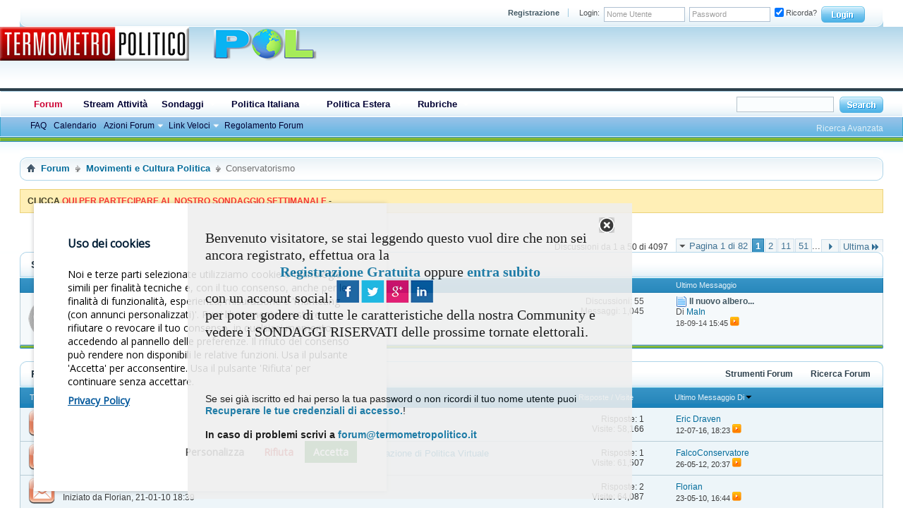

--- FILE ---
content_type: text/html; charset=ISO-8859-1
request_url: https://forum.termometropolitico.it/forum67/?s=e82529d45760f39d185f911e32365742
body_size: 26766
content:
<!DOCTYPE html PUBLIC "-//W3C//DTD XHTML 1.0 Transitional//EN" "http://www.w3.org/TR/xhtml1/DTD/xhtml1-transitional.dtd">
<html xmlns="https://www.w3.org/1999/xhtml" dir="ltr" lang="it" id="vbulletin_html">
<head>
<base href="https://forum.termometropolitico.it/" /><!--[if IE]></base><![endif]-->
<meta name="viewport" content="width=device-width, initial-scale=1.0">
	<link rel="canonical" href="https://forum.termometropolitico.it/forum67/" />
<link rel="apple-touch-icon" sizes="180x180" href="https://forum.termometropolitico.it/apple-touch-icon.png">
<link rel="icon" type="image/png" sizes="32x32" href="https://forum.termometropolitico.it/favicon-32x32.png">
<link rel="icon" type="image/png" sizes="16x16" href="https://forum.termometropolitico.it/favicon-16x16.png">
<link rel="manifest" href="https://forum.termometropolitico.it/site.webmanifest">
<link rel="mask-icon" href="https://forum.termometropolitico.it/safari-pinned-tab.svg" color="#e60016">
<meta name="msapplication-TileColor" content="#da532c">
<meta name="theme-color" content="#ffffff">

<META http-equiv=Page-Exit content=BlendTrans(Duration=0)>
<META http-equiv=Page-Enter content=BlendTrans(Duration=0)>
<meta http-equiv="Content-Type" content="text/html; charset=ISO-8859-1" />
<meta id="e_vb_meta_bburl" name="vb_meta_bburl" content="https://forum.termometropolitico.it" />

<meta name="generator" content="vBulletin 4.2.5" />
<meta http-equiv="X-UA-Compatible" content="IE=9" />

	<link rel="Shortcut Icon" href="https://forum.termometropolitico.it/favicon.ico" type="image/x-icon" />


		<meta name="keywords" content="Conservatorismo,Conservatorismo, forum,discussione,politica,politicaonline,societa,cultura,attualita" />
		<meta name="description" content="Conservatorismo - Da Burke a Reagan, in difesa della Tradizione e della Libertà" />








 
<script type="text/javascript">

	if (typeof YAHOO === 'undefined') // Load ALL YUI Local
	{
		document.write('<script type="text/javascript" src="clientscript/yui/yuiloader-dom-event/yuiloader-dom-event.js?v=425"><\/script>');
		document.write('<script type="text/javascript" src="clientscript/yui/connection/connection-min.js?v=425"><\/script>');
		var yuipath = 'clientscript/yui';
		var yuicombopath = '';
		var remoteyui = false;
	}
	else	// Load Rest of YUI remotely (where possible)
	{
		var yuipath = 'clientscript/yui';
		var yuicombopath = '';
		var remoteyui = true;
		if (!yuicombopath)
		{
			document.write('<script type="text/javascript" src="clientscript/yui/connection/connection-min.js?v=425"><\/script>');
		}
	}
	var SESSIONURL = "s=b86ecb36f4cdfbaa365844cdcd373e82&";
	var SECURITYTOKEN = "guest";
	var IMGDIR_MISC = "images/styles/CreativeCreature/misc";
	var IMGDIR_BUTTON = "images/styles/CreativeCreature/buttons";
	var vb_disable_ajax = parseInt("0", 10);
	var SIMPLEVERSION = "425";
	var BBURL = "https://forum.termometropolitico.it";
	var LOGGEDIN = 0 > 0 ? true : false;
	var THIS_SCRIPT = "forumdisplay";
	var RELPATH = "forumdisplay.php?f=67";
	var PATHS = {
		forum : "",
		cms   : "",
		blog  : ""
	};
	var AJAXBASEURL = "https://forum.termometropolitico.it/";
 
</script>
 
<script type="text/javascript" src="https://forum.termometropolitico.it/clientscript/vbulletin-core.js?v=425"></script>

					
				
					<!-- OneAll.com / Social Login for vBulletin -->
					<script type="text/javascript">
					<!--
						var oal = document.createElement("script"); oal.type = "text/javascript"; oal.async = true;
						oal.src = "//forum-termometropolitico-it.api.oneall.com/socialize/library.js";
						var oas = document.getElementsByTagName("script")[0]; oas.parentNode.insertBefore(oal, oas);
					// -->
					</script>
				
			
		
<script src="https://ajax.googleapis.com/ajax/libs/jquery/1.7.2/jquery.min.js"></script>
<script>
function closeBox(toClose) {
$('.guestwarn').fadeOut();
 
setCookie(toClose, "closed", 2); 

}

function setCookie(cName, value, expiredays) {
var expDate = new Date();expDate.setDate(expDate.getDate()+expiredays);document.cookie=cName + "=" + escape(value) + ";expires=" + expDate.toGMTString();
}
function loadMsg(msgClass) {
msg = document.getElementsByTagName("div");
for (i=0; i<msg.length; i++){
if(msg[i].className == msgClass) {
if(document.cookie.indexOf(msg[i].id) == -1) {
msg[i].style.display = "block";
}}}}
window.onload=function(){loadMsg('msgbox'); }

</script>





	<link rel="stylesheet" type="text/css" href="https://forum.termometropolitico.it/clientscript/vbulletin_css/style00011l/main-rollup.css?d=1738613414" />
        

	<!--[if lt IE 8]>
	<link rel="stylesheet" type="text/css" href="https://forum.termometropolitico.it/clientscript/vbulletin_css/style00011l/popupmenu-ie.css?d=1738613414" />
	<link rel="stylesheet" type="text/css" href="https://forum.termometropolitico.it/clientscript/vbulletin_css/style00011l/vbulletin-ie.css?d=1738613414" />
	<link rel="stylesheet" type="text/css" href="https://forum.termometropolitico.it/clientscript/vbulletin_css/style00011l/vbulletin-chrome-ie.css?d=1738613414" />
	<link rel="stylesheet" type="text/css" href="https://forum.termometropolitico.it/clientscript/vbulletin_css/style00011l/vbulletin-formcontrols-ie.css?d=1738613414" />
	<link rel="stylesheet" type="text/css" href="https://forum.termometropolitico.it/clientscript/vbulletin_css/style00011l/editor-ie.css?d=1738613414" />
	<![endif]-->

<!-- OneAll.com / Social Login for vBulletin -->
<link href="https://forum.termometropolitico.it/oneallsociallogin/include/assets/css/frontend.css" rel="stylesheet" type="text/css" /><style>
div.guestwarn {
   background: #eeeeee;
   color: black;
   max-width:580px;
   min-height:280px;
   position:fixed;
   right: 30%;
   top: 40%;
   padding: 20px 25px;
   font-size:14px;
   -moz-border-radius: 8px;
   -webkit-border-radius: 8px;
   filter:alpha(opacity=88); 
   -moz-opacity:.88;
   opacity:.88;
   -moz-box-shadow:5px 5px 5px #191919;
   -webkit-box-shadow:5px 5px 5px #191919;
   box-shadow:5px 5px 5px #191919;
   }

#message-1 {
   position: fixed;
   z-index: 100000;
   }

.close {
   float: right;
   background: transparent url(/images/guest-message-box/x.png);
   width: 22px;
   height: 22px;
}

</style>
<!-- Global site tag (gtag.js) --> 
<script async src="https://www.googletagmanager.com/gtag/js?id=G-RX6F1WNXR1"></script>

<script>
  window.dataLayer = window.dataLayer || [];
  function gtag(){dataLayer.push(arguments);}
  gtag('js', new Date());

  gtag('config', 'G-RX6F1WNXR1');
</script>
<link href="https://forum.termometropolitico.it/gdpr/cookiesconsent.css" rel="stylesheet">




<script type="application/ld+json">
{
	"@context": "http://schema.org",
	"@type": "WebSite",
	"url": "https://forum.termometropolitico.it",
	"potentialAction": {
		"@type": "SearchAction",
		"target": "https://forum.termometropolitico.it/search.php?do=process&query={search_term_string}",
		"query-input": "required name=search_term_string"
	}
}
</script>
        <link href="https://forum.termometropolitico.it/mobiquo/smartbanner/manifest.json" rel="manifest">
        
        <meta name="apple-itunes-app" content="app-id=307880732, affiliate-data=at=10lR7C, app-argument=tapatalk://forum.termometropolitico.it?location=forum&amp;page=1&amp;perpage=50&amp;fid=67" />
        
	<title>Conservatorismo</title>
	
	<script type="text/javascript" src="clientscript/vbulletin_read_marker.js?v=425"></script>
	
	
		<link rel="stylesheet" type="text/css" href="https://forum.termometropolitico.it/clientscript/vbulletin_css/style00011l/forumdisplay-rollup.css?d=1738613414" />
	

	<!--[if lt IE 8]>
	<script type="text/javascript" src="clientscript/vbulletin-threadlist-ie.js?v=425"></script>
		<link rel="stylesheet" type="text/css" href="https://forum.termometropolitico.it/clientscript/vbulletin_css/style00011l/toolsmenu-ie.css?d=1738613414" />
	<link rel="stylesheet" type="text/css" href="https://forum.termometropolitico.it/clientscript/vbulletin_css/style00011l/forumbits-ie.css?d=1738613414" />
	<link rel="stylesheet" type="text/css" href="https://forum.termometropolitico.it/clientscript/vbulletin_css/style00011l/forumdisplay-ie.css?d=1738613414" />
	<link rel="stylesheet" type="text/css" href="https://forum.termometropolitico.it/clientscript/vbulletin_css/style00011l/threadlist-ie.css?d=1738613414" />
	<link rel="stylesheet" type="text/css" href="https://forum.termometropolitico.it/clientscript/vbulletin_css/style00011l/options-ie.css?d=1738613414" />
	<![endif]-->
	<link rel="stylesheet" type="text/css" href="https://forum.termometropolitico.it/clientscript/vbulletin_css/style00011l/additional.css?d=1738613414" />


</head>

<body>



<script src="https://forum.termometropolitico.it/client.min.js"></script>
<!--

<script>
function getCookieValue(a) {
    var b = document.cookie.match('(^|;)\\s*' + a + '\\s*=\\s*([^;]+)');
    return b ? b.pop() : '';
}
 var tmp = getCookieValue("IDstackTP");
  if (tmp > "") {

 var client = new ClientJS();  
 var fingerprint = client.getFingerprint();  
 var username = tmp;
var det = '';
det = det +'|' + client.getBrowser() + ' '+ client.getBrowserVersion() + ' ' + client.getEngine() + client.getEngineVersion();
det = det +'|' + client.getOS() +' '+ client.getOSVersion();

det = det +'|' + client.getDevice()+' '+client.getDeviceType();+' '+ client.getDeviceVendor();;
det = det +'|' + client.getCPU();

det = det +'| mobile ' +client.isMobile();
det = det +'| major ' +client.isMobileMajor();
det = det +'| Android ' +client.isMobileAndroid();
det = det +'| Opera ' +client.isMobileOpera();
det = det +'| Windows ' +client.isMobileWindows();
det = det +'| Blackberry ' +client.isMobileBlackBerry();

det = det +'| mobIOS ' +client.isMobileIOS();
det = det +'| Iphone ' +client.isIphone();
det = det +'| Ipad ' +client.isIpad();
det = det +'| Ipod ' +client.isIpod();

det = det +'| mobile ' +client.getScreenPrint();
det = det +'|' +client.getColorDepth();
det = det +'| mobile ' +client.getPlugins();


det = det +'| mobile ' +client.getMimeTypes();
var fontjs='';
fontjs= client.getFonts();

det = det +'| cookie '+ client.isCookie();

det = det +'| TZ '+ client.getTimeZone();

det = det +'| lang '+ client.getLanguage();
det = det +'| syslang '+ client.getSystemLanguage();
 var url ='https://forum.termometropolitico.it/scratest/eletool/devtrack.php?fp='+fingerprint+'&username='+username+'&prov=slogged+'&det='+det+'&fontjs='+fontjs;; 
 var request = new XMLHttpRequest();

    // Instantiating the request object
    request.open("GET", url);
   request.send();
  }
</script>



-->
      <script src="gdpr/modules/cc-gtm.js"></script>
      <script src="gdpr/cookiesconsent.js"></script>
      <script src="gdpr/forumgdpr.js"></script>
<!-- header start -->

<script>
var blockad = "--";
</script>

<!-- sticky footer ## -->

<!-- end sticky footer -->


	<div id="pageWrapper">
		<div id="topBar"><div class="topWrap">
			<div class="topBarBox">
				<div class="topBarLeft"><div class="topBarRight">
 
	<div class="topWelcome">


	</div>
 
	<div class="memberBox">
	
				
		<div class="loginLeft">

		<!-- login form -->
            <script type="text/javascript" src="clientscript/vbulletin_md5.js?v=425"></script>
            <form id="navbar_loginform" action="https://forum.termometropolitico.it/login.php?s=b86ecb36f4cdfbaa365844cdcd373e82&amp;do=login" method="post" onsubmit="md5hash(vb_login_password, vb_login_md5password, vb_login_md5password_utf, 1)">
		<ul>
		
			<li><a href="https://forum.termometropolitico.it/register.php?s=b86ecb36f4cdfbaa365844cdcd373e82" rel="nofollow" class="notreg">Registrazione</a></li>
		
			<li ><span class="loginTxt">Login:</span></li>
			<li class="inputPad"><div class="loginBoxInput"><input type="text" class="loginInput" name="vb_login_username" id="navbar_username" size="10" accesskey="u" tabindex="101" value="Nome Utente" /></div></li>
			<li class="inputPad"><div class="loginBoxInput"><input type="password" class="loginInput" tabindex="102" name="vb_login_password" id="navbar_password" size="10" /><input type="text" class="loginInput" tabindex="102" name="vb_login_password_hint" id="navbar_password_hint" size="10" value="Password" style="display:none;" /></div></li>
			<li class="rememberMe"><label for="cb_cookieuser_navbar"><input type="checkbox" name="cookieuser" value="1" id="cb_cookieuser_navbar" class="cb_cookieuser_navbar" accesskey="c" tabindex="103" checked="checked" /> Ricorda?</label></li>
			<li class="inputSubmit"><input type="image" src="images/styles/CreativeCreature/style/loginButton.gif" tabindex="104" value="Accedi" title="Inserisci il tuo nome utente e la tua password nelle caselle fornite per accedere, o clicca il pulsante 'registrazione' per crearti un profilo." accesskey="s" /></li>
		</ul>

		<input type="hidden" name="s" value="b86ecb36f4cdfbaa365844cdcd373e82" />
		<input type="hidden" name="securitytoken" value="guest" />
		<input type="hidden" name="do" value="login" />
		<input type="hidden" name="vb_login_md5password" />
		<input type="hidden" name="vb_login_md5password_utf" />
		</form>
			<script type="text/javascript">
			YAHOO.util.Dom.setStyle('navbar_password_hint', "display", "inline");
			YAHOO.util.Dom.setStyle('navbar_password', "display", "none");
			vB_XHTML_Ready.subscribe(function()
			{
			//
				YAHOO.util.Event.on('navbar_username', "focus", navbar_username_focus);
				YAHOO.util.Event.on('navbar_username', "blur", navbar_username_blur);
				YAHOO.util.Event.on('navbar_password_hint', "focus", navbar_password_hint);
				YAHOO.util.Event.on('navbar_password', "blur", navbar_password);
			});
			
			function navbar_username_focus(e)
			{
			//
				var textbox = YAHOO.util.Event.getTarget(e);
				if (textbox.value == 'Nome Utente')
				{
				//
					textbox.value='';
					textbox.style.color='#000000';
				}
			}

			function navbar_username_blur(e)
			{
			//
				var textbox = YAHOO.util.Event.getTarget(e);
				if (textbox.value == '')
				{
				//
					textbox.value='Nome Utente';
					textbox.style.color='#777777';
				}
			}
			function navbar_password_hint(e)
			{
			//
				var textbox = YAHOO.util.Event.getTarget(e);
				
				YAHOO.util.Dom.setStyle('navbar_password_hint', "display", "none");
				YAHOO.util.Dom.setStyle('navbar_password', "display", "inline");
				YAHOO.util.Dom.get('navbar_password').focus();
			}

			function navbar_password(e)
			{
			//
				var textbox = YAHOO.util.Event.getTarget(e);
				
				if (textbox.value == '')
				{
					YAHOO.util.Dom.setStyle('navbar_password_hint', "display", "inline");
					YAHOO.util.Dom.setStyle('navbar_password', "display", "none");
				}
			}	

			</script>
		<!-- / login form -->
			</div>
	
	</div>	
				</div></div>
			</div>			
</div></div>
<div class="above_body"> <!-- closing tag is in template navbar -->

<div id="header" class="floatcontainer doc_header">
<!--

<div class="skinWrap">
<div class="headerLeft">
<div class="headerRight">
-->
<!-- banner logo -->

<!--
<div id="div-gpt-ad-ForumTermometroPolitico_DSK_HM-970x90" style="float: left;margin: 0px 10px 0px 10px;z-index: 99;">
</div>
-->

<!-- fine banner logo -->


<a rel="nofollow" name="top" href="https://www.termometropolitico.it/" id="logo"><img src="https://forum.termometropolitico.it/images/styles/CreativeCreature/style/footerLogo.png" title="Termometro Politico - Forum" /></a>



<!-- Top Top Forum start -->
<!--	 -->
<!-- Social -->

<!--	</div></div>   </div>-->
</div><div id="message-1" class="msgbox" style="display:none">
<div class="guestwarn">

<a href="https://forum.termometropolitico.it/forum67/?#" class="close" onclick="closeBox('message-1'); return false;" title="Close this warn"></a>
<br>
<div style="font-family:Verdana; font-size:20px">Benvenuto visitatore, se stai leggendo questo vuol dire che non sei ancora registrato, effettua ora la<br> <center><a href="https://forum.termometropolitico.it/register.php"><b>Registrazione Gratuita </b></a> oppure <a href="https://forum.termometropolitico.it/register.php"><b>entra subito</b></a></center> con un account social: <a href="https://forum.termometropolitico.it/register.php"> <img src="https://forum.termometropolitico.it/images/socialicons.png"></a><br>per poter godere di tutte le caratteristiche della nostra Community e vedere i SONDAGGI RISERVATI delle prossime tornate elettorali.<br><br></div>
<br>
<br/><br/>
Se sei già iscritto ed hai perso la tua password o non ricordi il tuo nome utente puoi <a rel="nofollow" href="https://forum.termometropolitico.it/login.php?do=lostpw"><b>Recuperare le tue credenziali di accesso.</b></a>!<br /><br />
<b>In caso di problemi scrivi a <a rel="nofollow" href="mailto:forum@termometropolitico.it">forum@termometropolitico.it</a></b>
<iframe src="//www.facebook.com/plugins/like.php?href=https%3A%2F%2Fwww.facebook.com%2Ftermometropolitico&amp;send=false&amp;layout=standard&amp;width=210&amp;show_faces=false&amp;action=recommend&amp;colorscheme=dark&amp;font=tahoma&amp;height=45" scrolling="no" frameborder="0" style="border:none; overflow:hidden; width:210px; height:45px;" allowTransparency="true"></iframe>
<br /><br />
</div>
</div>

<div id="navbar" class="navbar">
<div class="navbarLeft"><div class="navbarRight"><div class="navWrap">
	<ul id="navtabs" class="navtabs floatcontainer">
		
		
	
		<li class="selected" id="vbtab_forum">
			<a class="navtab" href="https://forum.termometropolitico.it/?s=b86ecb36f4cdfbaa365844cdcd373e82">Forum</a>
		</li>
		
		
			<ul class="floatcontainer">
				
					
						
					
				
					
						
							<li id="vbflink_faq"><a href="https://forum.termometropolitico.it/faq.php?s=b86ecb36f4cdfbaa365844cdcd373e82">FAQ</a></li>
						
					
				
					
						
							<li id="vbflink_calendar"><a href="https://forum.termometropolitico.it/calendar.php?s=b86ecb36f4cdfbaa365844cdcd373e82">Calendario</a></li>
						
					
				
					
						<li class="popupmenu" id="vbmenu_actions">
							<a href="javascript://" class="popupctrl">Azioni Forum</a>
							<ul class="popupbody popuphover">
								
									<li id="vbalink_mfr"><a rel="nofollow" href="https://forum.termometropolitico.it/forumdisplay.php?do=markread&amp;markreadhash=guest&amp;s=b86ecb36f4cdfbaa365844cdcd373e82">Segna Forum Come Letti</a></li>
								
							</ul>
						</li>
					
				
					
						<li class="popupmenu" id="vbmenu_qlinks">
							<a href="javascript://" class="popupctrl">Link Veloci</a>
							<ul class="popupbody popuphover">
								
									<li id="vbqlink_leaders"><a href="https://forum.termometropolitico.it/showgroups.php?s=b86ecb36f4cdfbaa365844cdcd373e82">Visualizza Leader Sito</a></li>
								
									<li id="link_odez_777"><a rel="nofollow" href="https://forum.termometropolitico.it/usertag.php?do=statistics&amp;s=b86ecb36f4cdfbaa365844cdcd373e82">User Tagging Statistics</a></li>
								
							</ul>
						</li>
					
				
					
						
							<li id="vsafrules_link"><a href="https://forum.termometropolitico.it/misc.php?=vsarules&amp;s=b86ecb36f4cdfbaa365844cdcd373e82do=vsarules">Regolamento Forum</a></li>
						
					
				
			</ul>
		

	
		<li  id="tab_mtex_104">
			<a class="navtab" href="https://forum.termometropolitico.it/activity.php">Stream Attività</a>
		</li>
		
		

	
		<li class="popupmenu navtab" id="tab_otkw_711">
			<a href="javascript://" class="popupctrl navtab">Sondaggi
				<img src="https://forum.termometropolitico.it/images/styles/CreativeCreature/misc/arrow.png" />
			</a>
			<ul class="popupbody popuphover">
				
					<li id="link_otkw_167"><a rel="nofollow" target="_blank" href="http://www.termometropolitico.it/sondaggi">Sondaggi Politici</a></li>
				
					<li id="link_otkw_879"><a rel="nofollow" target="_blank" href="http://www.termometropolitico.it/category/sondaggi/analisi-sondaggi-elettorali">Sondaggi Elettorali</a></li>
				
					<li id="link_otkw_998"><a rel="nofollow" target="_blank" href="http://www.termometropolitico.it/category/dati-sondaggi">Media Sondaggi</a></li>
				
					<li id="link_otkw_163"><a rel="nofollow" target="_blank" href="http://www.termometropolitico.it/category/sondaggi/i-nostri-sondaggi">I Sondaggi del Termometro</a></li>
				
					<li id="link_otkw_745"><a rel="nofollow" target="_blank" href="http://www.termometropolitico.it/category/analisi-elettorali">Analisi Elettorali</a></li>
				
					<li id="link_otkw_272"><a rel="nofollow" target="_blank" href="http://www.termometropolitico.it/category/elezioni">Elezioni</a></li>
				
			</ul>
		</li>
		
		

	
		<li class="popupmenu navtab" id="tab_otk3_517">
			<a href="javascript://" class="popupctrl navtab">Politica Italiana
				<img src="https://forum.termometropolitico.it/images/styles/CreativeCreature/misc/arrow.png" />
			</a>
			<ul class="popupbody popuphover">
				
					<li id="link_otk3_147"><a rel="nofollow" target="_blank" href="http://www.termometropolitico.it/category/politica-italia">Politica Nazionale</a></li>
				
					<li id="link_otk3_369"><a rel="nofollow" target="_blank" href="http://www.termometropolitico.it/category/analisi-politica">Analisi Politica</a></li>
				
					<li id="link_otk3_628"><a rel="nofollow" target="_blank" href="http://www.termometropolitico.it/category/comunicazione">Comunicazione Politica</a></li>
				
					<li id="link_otk3_717"><a rel="nofollow" target="_blank" href="http://www.termometropolitico.it/category/fact-checking-2">Fact Checking</a></li>
				
					<li id="link_otk3_696"><a rel="nofollow" target="_blank" href="http://www.termometropolitico.it/category/le-nostre-dirette">Le Nostre Dirette</a></li>
				
					<li id="link_otk3_407"><a rel="nofollow" target="_blank" href="http://www.termometropolitico.it/category/rassegna-stampa">Rassegna Stampa</a></li>
				
					<li id="link_otk3_355"><a rel="nofollow" target="_blank" href="http://www.termometropolitico.it/category/rubrica-settimanale-di-politica-interna">La Settimana Politica</a></li>
				
			</ul>
		</li>
		
		

	
		<li class="popupmenu navtab" id="tab_otk4_233">
			<a href="javascript://" class="popupctrl navtab">Politica Estera
				<img src="https://forum.termometropolitico.it/images/styles/CreativeCreature/misc/arrow.png" />
			</a>
			<ul class="popupbody popuphover">
				
					<li id="link_otk4_677"><a rel="nofollow" target="_blank" href="http://www.termometropolitico.it/category/estero">Estero</a></li>
				
					<li id="link_otk4_676"><a rel="nofollow" target="_blank" href="http://www.termometropolitico.it/category/estero/balcani-e-turchia">Balcani e Turchia</a></li>
				
					<li id="link_otk4_588"><a rel="nofollow" target="_blank" href="http://www.termometropolitico.it/category/estero/comunita-europea">Comunità Europea</a></li>
				
					<li id="link_otk4_687"><a rel="nofollow" target="_blank" href="http://www.termometropolitico.it/category/estero/est-europa">Est Europa</a></li>
				
					<li id="link_otk4_821"><a rel="nofollow" target="_blank" href="http://www.termometropolitico.it/category/estero/nord-europa">NordLand</a></li>
				
					<li id="link_otk4_911"><a rel="nofollow" target="_blank" href="http://www.termometropolitico.it/category/estero/resto-del-mondo">Resto Del Mondo</a></li>
				
					<li id="link_otk4_610"><a rel="nofollow" target="_blank" href="http://www.termometropolitico.it/category/rassegna-stampa-estera">Rassegna Stampa Estera</a></li>
				
			</ul>
		</li>
		
		

	
		<li class="popupmenu navtab" id="tab_otk4_642">
			<a href="javascript://" class="popupctrl navtab">Rubriche
				<img src="https://forum.termometropolitico.it/images/styles/CreativeCreature/misc/arrow.png" />
			</a>
			<ul class="popupbody popuphover">
				
					<li id="link_otk4_499"><a rel="nofollow" target="_blank" href="http://www.termometropolitico.it/category/rubriche">Tutte le Rubriche</a></li>
				
					<li id="link_otk4_952"><a rel="nofollow" target="_blank" href="http://www.termometropolitico.it/category/rubriche/cinema-2">Cinema</a></li>
				
					<li id="link_otk4_664"><a rel="nofollow" target="_blank" href="http://www.termometropolitico.it/category/rubriche/cultura-2">Cultura</a></li>
				
					<li id="link_otk4_427"><a rel="nofollow" target="_blank" href="http://www.termometropolitico.it/category/rubriche/societa-2">Società</a></li>
				
			</ul>
		</li>
		
		

		
	</ul>

	
	<div id="searchBox" class="searchBox">
		<form action="https://forum.termometropolitico.it/search.php?s=b86ecb36f4cdfbaa365844cdcd373e82&amp;do=process" method="post">
			
			<input type="hidden" name="securitytoken" value="guest" />
			<input type="hidden" name="do" value="process" />
            <input name="titleonly" value="1" type="hidden" />
			<span class="searchBox_container"><input type="text" value="" class="textbox" name="query" tabindex="99"/></span>
			<span class="searchBox_button"><input type="image" src="images/styles/CreativeCreature/style/searchButton.gif" name="submit" onclick="document.getElementById('navbar_search').submit;" tabindex="100"/></span>
		</form>
		<ul class="searchBox_advanced_search">
			<li><a href="https://forum.termometropolitico.it/search.php?s=b86ecb36f4cdfbaa365844cdcd373e82" accesskey="4">Ricerca Avanzata</a></li>
		</ul>
	</div>
	
</div></div>
</div></div>
</div><!-- closing div for above_body -->

<!-- Custom Content Wrap -->
		<div id="contentMain"><div class="skinWrap">
			<div id="contentBox">
				<div class="contentBoxLeft"><div class="contentBoxRight">
<!-- Custom Content Wrap End -->

<div class="body_wrapper">
<div id="breadcrumb" class="breadcrumb">
<div class="bcLeft"><div class="bcRight">
	<ul class="floatcontainer">
		<li class="navbithome"><a href="https://forum.termometropolitico.it/index.php?s=b86ecb36f4cdfbaa365844cdcd373e82" accesskey="1"><img src="https://forum.termometropolitico.it/images/styles/CreativeCreature/misc/navbit-home.png" alt="Home" /></a></li>

		
	<li class="navbit" itemprop="itemListElement" itemscope itemtype="https://schema.org/ListItem">
		<a href="https://forum.termometropolitico.it/?s=b86ecb36f4cdfbaa365844cdcd373e82" itemprop="item">
			<span itemprop="name">Forum</span>
		</a>
		
	</li>

	<li class="navbit" itemprop="itemListElement" itemscope itemtype="https://schema.org/ListItem">
		<a href="https://forum.termometropolitico.it/forum17/?s=b86ecb36f4cdfbaa365844cdcd373e82" itemprop="item">
			<span itemprop="name">Movimenti e Cultura Politica</span>
		</a>
		<meta itemprop="position" content="{$position}" />
	</li>

		
	<li class="navbit lastnavbit" itemprop="itemListElement" itemscope itemtype="https://schema.org/ListItem">
		<span itemprop="name">Conservatorismo</span>
		<meta itemprop="position" content="{$position}" />
	</li>

	</ul>
	<hr />
</div></div>
</div>
<center><div id='prj_728x90_atf' ></div></center>








			






	<form action="https://forum.termometropolitico.it/profile.php?do=dismissnotice" method="post" id="notices" class="notices">
		<input type="hidden" name="do" value="dismissnotice" />
		<input type="hidden" name="s" value="s=b86ecb36f4cdfbaa365844cdcd373e82&amp;" />
		<input type="hidden" name="securitytoken" value="guest" />
		<input type="hidden" id="dismiss_notice_hidden" name="dismiss_noticeid" value="" />
		<input type="hidden" name="url" value="" />
		<ol>
			<li class="restore" id="navbar_notice_16">
	
	<strong>CLICCA </strong><a rel="nofollow" href="https://www.termometropolitico.it/sondaggio-politiche"><font color='#fb3535'><strong>QUI PER PARTECIPARE AL NOSTRO SONDAGGIO SETTIMANALE</strong></FONT></a><strong> - </strong></FONT></a>
</li>
		</ol>
	</form>





<div id="above_threadlist" class="above_threadlist">

	
	<div class="threadpagenav">
		<form action="https://forum.termometropolitico.it/forumdisplay.php?f=67&amp;page=51&amp;s=b86ecb36f4cdfbaa365844cdcd373e82" method="get" class="pagination popupmenu nohovermenu">
<input type="hidden" name="f" value="67" /><input type="hidden" name="s" value="b86ecb36f4cdfbaa365844cdcd373e82" />
	
		<span><a href="javascript://" class="popupctrl">Pagina 1 di 82</a></span>
		
		
		
		<span class="selected"><a href="javascript://" title="Risultati da 1 a 50 di 4,097">1</a></span><span><a href="https://forum.termometropolitico.it/forum67/index2.html?s=b86ecb36f4cdfbaa365844cdcd373e82" title="Visualizza risultati da 51 a 100 di 4,097">2</a></span><span><a href="https://forum.termometropolitico.it/forum67/index11.html?s=b86ecb36f4cdfbaa365844cdcd373e82" title="Visualizza risultati da 501 a 550 di 4,097"><!--+10-->11</a></span><span><a href="https://forum.termometropolitico.it/forum67/index51.html?s=b86ecb36f4cdfbaa365844cdcd373e82" title="Visualizza risultati da 2,501 a 2,550 di 4,097"><!--+50-->51</a></span>
		
		<span class="separator">...</span>
		
		
		<span class="prev_next"><a rel="next" href="https://forum.termometropolitico.it/forum67/index2.html?s=b86ecb36f4cdfbaa365844cdcd373e82" title="Pagina Successiva - Risultati da 51 a 100 di 4,097"><img src="https://forum.termometropolitico.it/images/styles/CreativeCreature/pagination/next-right.png" alt="Successiva" /></a></span>
		
		
		<span class="first_last"><a href="https://forum.termometropolitico.it/forum67/index82.html?s=b86ecb36f4cdfbaa365844cdcd373e82" title="Ultima Pagina - Risultati da 4,051 a 4,097 di 4,097">Ultima<img src="https://forum.termometropolitico.it/images/styles/CreativeCreature/pagination/last-right.png" alt="Ultima" /></a></span>
		
	
	<ul class="popupbody popuphover">
		<li class="formsubmit jumptopage"><label>Vai alla pagina: <input type="text" name="page" size="4" /></label> <input type="submit" class="button" value="Vai" /></li>
	</ul>
</form>
		<div id="threadpagestats" class="threadpagestats">Discussioni da 1 a 50 di 4097</div>
	</div>
	
</div>
<!--
<div id="pagetitle" class="pagetitle">
	<h1>Forum: <span class="forumtitle">Conservatorismo</span></h1>
	<p class="description">Da Burke a Reagan, in difesa della Tradizione e della Libertà</p>
</div>
-->


<div id="forumbits" class="forumbits">

<div class="tcatBar">
	<div class="tcatLeft"><div class="tcatRight foruminfo L1 collapse"><div class="tcatWrap">
		<h2>
			Sotto-Forum: <span class="forumtitle">Conservatorismo</span>
		</h2>
	</div></div></div>
</div>
<!-- End Forum tcat Heading ForumThemes -->
<!-- Start Forum thead Heading ForumThemes -->
<div class="forumbitBody">
<div class="thead_bar">
	<div class="theadrow table">
		<div class="foruminfo td">
			<div class="forumdata">
				<div class="datacontainer">
				Titolo
				</div>
			</div>
		</div>
		<div class="forumactionlinks td">
			&nbsp;
		</div>
		<div class="forumstats td" align="center">
			&nbsp;
		</div>
		<div class="forumlastpost td">
			Ultimo Messaggio
		</div>

	</div>
</div>
<!-- endForum thead Heading ForumThemes  -->
	<ol>
		<li id="forum204" class="forumbit_post old L1">

<div class="forumbit_post L2">
	<div class="forumrow">
		<div class="foruminfo">
			<img src="https://forum.termometropolitico.it/images/styles/CreativeCreature/statusicon/forum_old-48.png" class="forumicon" id="forum_statusicon_204" alt="" />
			<div class="forumdata">
				<div class="datacontainer">
					<div class="titleline">
						<h2 class="forumtitle"><a href="https://forum.termometropolitico.it/forum204/?s=b86ecb36f4cdfbaa365844cdcd373e82">Tradizione Europea</a></h2>
						
					</div>
					
					
					
				</div>
			</div>
		</div>
		
			<h4 class="nocss_label">Azioni Forum:</h4>
			<ul class="forumactionlinks td">
			
				
				
			
			</ul>
			<h4 class="nocss_label">Statistiche del Forum:</h4>
			<ul class="forumstats_2 td">
				<li>Discussioni: 55</li>
				<li>Messaggi: 1,045</li>
			</ul>
			<div class="forumlastpost td">
				<h4 class="lastpostlabel">Ultimo Messaggio:</h4>
				<div>
					
	<p class="lastposttitle">
	<img src="https://forum.termometropolitico.it/images/icons/icon1.png" class="postimg" alt="" border="0" />
	
	<a href="https://forum.termometropolitico.it/651505-albero-genealogico-europei-new-post.html?s=b86ecb36f4cdfbaa365844cdcd373e82" class="threadtitle" title="Vai al primo messaggio non letto nella discussione 'Il nuovo albero genealogico degli europei'">Il nuovo albero...</a>
	</p>
	<div class="lastpostby">
	
		Di <div class="popupmenu memberaction">
	<a class="username offline popupctrl" href="https://forum.termometropolitico.it/members/8508.html?s=b86ecb36f4cdfbaa365844cdcd373e82" title="MaIn è offline"><strong>MaIn</strong></a>
	<ul class="popupbody popuphover memberaction_body">
		<li class="left">
			<a href="https://forum.termometropolitico.it/members/8508.html?s=b86ecb36f4cdfbaa365844cdcd373e82" class="siteicon_profile">
				Visualizza Profilo
			</a>
		</li>
		
		<li class="right">
			<a href="https://forum.termometropolitico.it/search.php?do=finduser&amp;userid=8508&amp;contenttype=vBForum_Post&amp;showposts=1&amp;s=b86ecb36f4cdfbaa365844cdcd373e82" class="siteicon_forum" rel="nofollow">
				Visualizza Messaggi Forum
			</a>
		</li>
		
		
		
		
		
		
		
		

		

		
		
	</ul>
</div>
	
	</div>
	<p class="lastpostdate">18-09-14 <span class="time">15:45</span>
	<a href="https://forum.termometropolitico.it/651505-albero-genealogico-europei-post13787469.html?s=b86ecb36f4cdfbaa365844cdcd373e82#post13787469"><img src="https://forum.termometropolitico.it/images/styles/CreativeCreature/buttons/lastpost-right.png" alt="Vai all'ultimo messaggio" /></a></p>

				</div>
			</div>
		
	</div>
	
</div>
</li>
	</ol>
</div>
<div class="bottomBar"><div class="bottomBarLeft"><div class="bottomBarRight">&nbsp;</div></div></div>
<!-- End Forum tcat Heading ForumThemes -->
</div>



	
<!-- Start Forum tcat Heading ForumThemes  -->
<div class="forumbits">
<div class="tcatBar">
	<div class="tcatLeft"><div class="tcatRight foruminfo L1 collapse"><div class="tcatWrap">
		<h2>
			Forum: <span class="forumtitle">Conservatorismo</span>
		</h2>
	<div id="above_threadlist_controls" class="tcat_threadlist_controls">
		<div>
		<ul class="popupgroup forumdisplaypopups" id="forumdisplaypopups">
			<li class="popupmenu nohovermenu" id="forumtools">
				<h6><a href="javascript://" class="popupctrl" rel="nofollow">Strumenti Forum</a></h6>
				<ul class="popupbody popuphover">
					
						<li>
							<a href="https://forum.termometropolitico.it/forumdisplay.php?do=markread&amp;f=67&amp;markreadhash=guest&amp;s=b86ecb36f4cdfbaa365844cdcd373e82" rel="nofollow" onclick="return mark_forum_and_threads_read(67);">
								Segna Forum Come Letto
							</a>
						</li>
						
					<li><a href="https://forum.termometropolitico.it/forum17/?s=b86ecb36f4cdfbaa365844cdcd373e82" rel="nofollow">Visualizza Forum Padre</a></li>
				</ul>
			</li>
                        
			<li class="popupmenu nohovermenu forumsearch menusearch" id="forumsearch">
				<h6><a href="javascript://" class="popupctrl">Ricerca Forum</a></h6>
				<form action="https://forum.termometropolitico.it/search.php?do=process" method="get">
				<ul class="popupbody popuphover">
					<li>
						<input type="text" class="searchbox" name="q" value="Ricerca..." />
						<input type="submit" class="button" value="Ricerca" />
					</li>
					<li class="formsubmit" id="popupsearch">
						<div class="submitoptions">
							<label><input type="radio" name="showposts" value="0" checked="checked" /> Visualizza Discussioni</label>
							<label><input type="radio" name="showposts" value="1" /> Visualizza Messaggi</label>
						</div>
						<div class="advancedsearchlink"><a href="https://forum.termometropolitico.it/search.php?search_type=1&amp;contenttype=vBForum_Post&amp;forumchoice[]=67&amp;s=b86ecb36f4cdfbaa365844cdcd373e82" rel="nofollow">Ricerca Avanzata</a></div>

					</li>
				</ul>
				<input type="hidden" name="s" value="b86ecb36f4cdfbaa365844cdcd373e82" />
				<input type="hidden" name="securitytoken" value="guest" />
				<input type="hidden" name="do" value="process" />
				<input type="hidden" name="contenttype" value="vBForum_Post" />
				<input type="hidden" name="forumchoice[]" value="67" />
				<input type="hidden" name="childforums" value="1" />
				<input type="hidden" name="exactname" value="1" />
				</form>
			</li>
			



		</ul>
			
		</div>
	</div>
	</div></div></div>
</div>
<!-- End Forum tcat Heading ForumThemes  -->


	


<div class="forumbitBody">

	<form id="thread_inlinemod_form" action="https://forum.termometropolitico.it/inlinemod.php?forumid=67" method="post">
<div id="threadlist" class="threadlist">

		<h2 class="hidden">Discussioni in Questo Forum</h2>

		<div>
			<div class="threadlisthead table">
				<div>
				<span class="threadinfo">
					<span class="threadtitle">
						<a href="https://forum.termometropolitico.it/forum67/?sort=title&amp;order=asc&amp;s=b86ecb36f4cdfbaa365844cdcd373e82" rel="nofollow">Titolo</a> /
						<a href="https://forum.termometropolitico.it/forum67/?sort=postusername&amp;order=asc&amp;s=b86ecb36f4cdfbaa365844cdcd373e82" rel="nofollow">Autore Discussione</a>
					</span>
				</span>
				

					<span class="threadstats td"><a href="https://forum.termometropolitico.it/forum67/?sort=replycount&amp;s=b86ecb36f4cdfbaa365844cdcd373e82" rel="nofollow">Risposte</a> / <a href="https://forum.termometropolitico.it/forum67/?sort=views&amp;s=b86ecb36f4cdfbaa365844cdcd373e82" rel="nofollow">Visite</a></span>
					<span class="threadlastpost td"><a href="https://forum.termometropolitico.it/forum67/?order=asc&amp;s=b86ecb36f4cdfbaa365844cdcd373e82" rel="nofollow">Ultimo Messaggio Di<img class="sortarrow" src="https://forum.termometropolitico.it/images/styles/CreativeCreature/buttons/sortarrow-asc.png" alt="Inverti Ordine" border="0" /></a></span>
					
				
				</div>
			</div>

			
				<ol id="stickies" class="stickies">
					<li class="threadbit hot" id="thread_705764">
	<div class="rating0 sticky">
		<div class="threadinfo" title="L'Amministrazione mi ha proposto la moderazione di questa sezione, considerate le mie simpatie politiche :cool: Assieme a Falco, naturalmente....">
			<!--  status icon block -->
			<a class="threadstatus" rel="vB::AJAX" ></a>

			<!-- title / author block -->
			<div class="inner">
				<h3 class="threadtitle">
                    	

                    
                            <img src="https://forum.termometropolitico.it/images/icons/icon1.png" alt="" border="0" />
                    

					
					 	<img src="https://forum.termometropolitico.it/images/styles/CreativeCreature/misc/sticky.gif" alt="Discussione In Rilievo" />
					
                                        
 					
						<span id="thread_prefix_705764" class="prefix understate">
							
							<b>In Rilievo:</b> 
							
							
						</span>
					
                	<a class="title" href="https://forum.termometropolitico.it/705764-thread-moderazione.html?s=b86ecb36f4cdfbaa365844cdcd373e82" id="thread_title_705764">thread della moderazione</a>
				</h3>

				<div class="threadmeta">				
					<div class="author">
												
						
							<span class="label">Iniziato da&nbsp;<a href="https://forum.termometropolitico.it/members/42382.html?s=b86ecb36f4cdfbaa365844cdcd373e82" class="username understate" title="Iniziato da carter il 11-07-16 alle 14:42">carter</a>&lrm;,&nbsp;11-07-16&nbsp;14:42</span>
						
						
						
						<!-- iconinfo -->
						<div class="threaddetails td">
							<div class="threaddetailicons">
								
								
								
								
								
								
							</div>
						</div>
					</div>
					
				</div>

			</div>
		</div>
		
		<!-- threadstats -->
		
		<ul class="threadstats td alt" title="">
			
				<li>Risposte:
					
						1
					
				</li>
				<li>Visite: 58,166</li>
			
			<li class="hidden">Valutazione0 / 5</li>
		</ul>
							
		<!-- lastpost -->
		<dl class="threadlastpost td">
		
			<dt class="lastpostby hidden">Ultimo Messaggio Di</dt>
			<dd><div class="popupmenu memberaction">
	<a class="username offline popupctrl" href="https://forum.termometropolitico.it/members/240.html?s=b86ecb36f4cdfbaa365844cdcd373e82" title="Eric Draven è offline"><strong>Eric Draven</strong></a>
	<ul class="popupbody popuphover memberaction_body">
		<li class="left">
			<a href="https://forum.termometropolitico.it/members/240.html?s=b86ecb36f4cdfbaa365844cdcd373e82" class="siteicon_profile">
				Visualizza Profilo
			</a>
		</li>
		
		<li class="right">
			<a href="https://forum.termometropolitico.it/search.php?do=finduser&amp;userid=240&amp;contenttype=vBForum_Post&amp;showposts=1&amp;s=b86ecb36f4cdfbaa365844cdcd373e82" class="siteicon_forum" rel="nofollow">
				Visualizza Messaggi Forum
			</a>
		</li>
		
		
		
		
		
		
		
		

		

		
		
	</ul>
</div></dd>
			<dd>12-07-16, <span class="time">18:23</span>
			<a href="https://forum.termometropolitico.it/705764-thread-moderazione-post15614481.html?s=b86ecb36f4cdfbaa365844cdcd373e82#post15614481" class="lastpostdate understate" title="Vai all'ultimo messaggio"><img src="https://forum.termometropolitico.it/images/styles/CreativeCreature/buttons/lastpost-right.png" alt="Vai all'ultimo messaggio" /></a>
			</dd>
		
		</dl>

		
		
		
		
	</div>
</li><li class="threadbit hot" id="thread_149495">
	<div class="rating0 sticky">
		<div class="threadinfo" title="http://politicainrete.it/forum/il-gioco-della-politica/transatlantico/ 
 
Transatlantico è un gioco che simula il funzionamento  di un parlamento,...">
			<!--  status icon block -->
			<a class="threadstatus" rel="vB::AJAX" ></a>

			<!-- title / author block -->
			<div class="inner">
				<h3 class="threadtitle">
                    	

                    
                            <img src="https://forum.termometropolitico.it/images/icons/icon1.png" alt="" border="0" />
                    

					
					 	<img src="https://forum.termometropolitico.it/images/styles/CreativeCreature/misc/sticky.gif" alt="Discussione In Rilievo" />
					
                                        
 					
						<span id="thread_prefix_149495" class="prefix understate">
							
							<b>In Rilievo:</b> 
							
							
						</span>
					
                	<a class="title" href="https://forum.termometropolitico.it/149495-guida-transatlantico-forum-tiene-simulazione-politica-virtuale.html?s=b86ecb36f4cdfbaa365844cdcd373e82" id="thread_title_149495">GUIDA A TRANSATLANTICO - Il forum dove si tiene la simulazione di Politica Virtuale</a>
				</h3>

				<div class="threadmeta">				
					<div class="author">
												
						
							<span class="label">Iniziato da&nbsp;<a href="https://forum.termometropolitico.it/members/18.html?s=b86ecb36f4cdfbaa365844cdcd373e82" class="username understate" title="Iniziato da FalcoConservatore il 26-05-12 alle 20:36">FalcoConservatore</a>&lrm;,&nbsp;26-05-12&nbsp;20:36</span>
						
						
						
						<!-- iconinfo -->
						<div class="threaddetails td">
							<div class="threaddetailicons">
								
								
								
								
								
								
							</div>
						</div>
					</div>
					
				</div>

			</div>
		</div>
		
		<!-- threadstats -->
		
		<ul class="threadstats td alt" title="">
			
				<li>Risposte:
					
						1
					
				</li>
				<li>Visite: 61,507</li>
			
			<li class="hidden">Valutazione0 / 5</li>
		</ul>
							
		<!-- lastpost -->
		<dl class="threadlastpost td">
		
			<dt class="lastpostby hidden">Ultimo Messaggio Di</dt>
			<dd><div class="popupmenu memberaction">
	<a class="username offline popupctrl" href="https://forum.termometropolitico.it/members/18.html?s=b86ecb36f4cdfbaa365844cdcd373e82" title="FalcoConservatore è offline"><strong>FalcoConservatore</strong></a>
	<ul class="popupbody popuphover memberaction_body">
		<li class="left">
			<a href="https://forum.termometropolitico.it/members/18.html?s=b86ecb36f4cdfbaa365844cdcd373e82" class="siteicon_profile">
				Visualizza Profilo
			</a>
		</li>
		
		<li class="right">
			<a href="https://forum.termometropolitico.it/search.php?do=finduser&amp;userid=18&amp;contenttype=vBForum_Post&amp;showposts=1&amp;s=b86ecb36f4cdfbaa365844cdcd373e82" class="siteicon_forum" rel="nofollow">
				Visualizza Messaggi Forum
			</a>
		</li>
		
		
		
		
		
		
		
		

		

		
		
	</ul>
</div></dd>
			<dd>26-05-12, <span class="time">20:37</span>
			<a href="https://forum.termometropolitico.it/149495-guida-transatlantico-forum-tiene-simulazione-politica-virtuale-post3101179.html?s=b86ecb36f4cdfbaa365844cdcd373e82#post3101179" class="lastpostdate understate" title="Vai all'ultimo messaggio"><img src="https://forum.termometropolitico.it/images/styles/CreativeCreature/buttons/lastpost-right.png" alt="Vai all'ultimo messaggio" /></a>
			</dd>
		
		</dl>

		
		
		
		
	</div>
</li><li class="threadbit hot" id="thread_43709">
	<div class="rating0 sticky">
		<div class="threadinfo" title="LA BIBLIOTECA DI &quot;CONSERVATORISMO&quot; 
L'indice dei threads più importanti">
			<!--  status icon block -->
			<a class="threadstatus" rel="vB::AJAX" ></a>

			<!-- title / author block -->
			<div class="inner">
				<h3 class="threadtitle">
                    	

                    
                            <img src="https://forum.termometropolitico.it/images/icons/icon1.png" alt="" border="0" />
                    

					
					 	<img src="https://forum.termometropolitico.it/images/styles/CreativeCreature/misc/sticky.gif" alt="Discussione In Rilievo" />
					
                                        
 					
						<span id="thread_prefix_43709" class="prefix understate">
							
							<b>In Rilievo:</b> 
							
							
						</span>
					
                	<a class="title" href="https://forum.termometropolitico.it/43709-biblioteca-conservatorismo.html?s=b86ecb36f4cdfbaa365844cdcd373e82" id="thread_title_43709">*** LA BIBLIOTECA DI &quot;CONSERVATORISMO&quot; ***</a>
				</h3>

				<div class="threadmeta">				
					<div class="author">
												
						
							<span class="label">Iniziato da&nbsp;<a href="https://forum.termometropolitico.it/members/275.html?s=b86ecb36f4cdfbaa365844cdcd373e82" class="username understate" title="Iniziato da Florian il 21-01-10 alle 18:39">Florian</a>&lrm;,&nbsp;21-01-10&nbsp;18:39</span>
						
						
						
						<!-- iconinfo -->
						<div class="threaddetails td">
							<div class="threaddetailicons">
								
								
								
								
								
								
							</div>
						</div>
					</div>
					
				</div>

			</div>
		</div>
		
		<!-- threadstats -->
		
		<ul class="threadstats td alt" title="">
			
				<li>Risposte:
					
						2
					
				</li>
				<li>Visite: 64,087</li>
			
			<li class="hidden">Valutazione0 / 5</li>
		</ul>
							
		<!-- lastpost -->
		<dl class="threadlastpost td">
		
			<dt class="lastpostby hidden">Ultimo Messaggio Di</dt>
			<dd><div class="popupmenu memberaction">
	<a class="username offline popupctrl" href="https://forum.termometropolitico.it/members/275.html?s=b86ecb36f4cdfbaa365844cdcd373e82" title="Florian è offline"><strong>Florian</strong></a>
	<ul class="popupbody popuphover memberaction_body">
		<li class="left">
			<a href="https://forum.termometropolitico.it/members/275.html?s=b86ecb36f4cdfbaa365844cdcd373e82" class="siteicon_profile">
				Visualizza Profilo
			</a>
		</li>
		
		<li class="right">
			<a href="https://forum.termometropolitico.it/search.php?do=finduser&amp;userid=275&amp;contenttype=vBForum_Post&amp;showposts=1&amp;s=b86ecb36f4cdfbaa365844cdcd373e82" class="siteicon_forum" rel="nofollow">
				Visualizza Messaggi Forum
			</a>
		</li>
		
		
		
		
		
		
		
		

		

		
		
	</ul>
</div></dd>
			<dd>23-05-10, <span class="time">16:44</span>
			<a href="https://forum.termometropolitico.it/43709-biblioteca-conservatorismo-post1196740.html?s=b86ecb36f4cdfbaa365844cdcd373e82#post1196740" class="lastpostdate understate" title="Vai all'ultimo messaggio"><img src="https://forum.termometropolitico.it/images/styles/CreativeCreature/buttons/lastpost-right.png" alt="Vai all'ultimo messaggio" /></a>
			</dd>
		
		</dl>

		
		
		
		
	</div>
</li><li class="threadbit hot lock" id="thread_905">
	<div class="rating0 sticky">
		<div class="threadinfo" title="CONOSCERE IL CONSERVATORISMO 
Saggi, schede, bibliografie 
 
 
*   *   * 
 
 
 
La voce Conservatorismo nell'Enciclopedia Britannica, di Kenneth...">
			<!--  status icon block -->
			<a class="threadstatus" rel="vB::AJAX" ></a>

			<!-- title / author block -->
			<div class="inner">
				<h3 class="threadtitle">
                    	

                    
                            <img src="https://forum.termometropolitico.it/images/icons/icon1.png" alt="" border="0" />
                    

					
					 	<img src="https://forum.termometropolitico.it/images/styles/CreativeCreature/misc/sticky.gif" alt="Discussione In Rilievo" />
					
                                        
 					
						<span id="thread_prefix_905" class="prefix understate">
							
							<b>In Rilievo:</b> 
							
							
						</span>
					
                	<a class="title" href="https://forum.termometropolitico.it/905-conoscere-conservatorismo.html?s=b86ecb36f4cdfbaa365844cdcd373e82" id="thread_title_905">*** CONOSCERE IL CONSERVATORISMO ***</a>
				</h3>

				<div class="threadmeta">				
					<div class="author">
												
						
							<span class="label">Iniziato da&nbsp;<a href="https://forum.termometropolitico.it/members/275.html?s=b86ecb36f4cdfbaa365844cdcd373e82" class="username understate" title="Iniziato da Florian il 03-04-09 alle 13:20">Florian</a>&lrm;,&nbsp;03-04-09&nbsp;13:20</span>
						
						
						
							<dl class="pagination" id="pagination_threadbit_905">
								<dt class="label">2 Pagine <span class="separator">&bull;</span></dt>
								<dd>
									 <span><a href="https://forum.termometropolitico.it/905-conoscere-conservatorismo.html?s=b86ecb36f4cdfbaa365844cdcd373e82">1</a></span> <span><a href="https://forum.termometropolitico.it/905-conoscere-conservatorismo-2.html?s=b86ecb36f4cdfbaa365844cdcd373e82">2</a></span>
									
								</dd>
							</dl>
						
						<!-- iconinfo -->
						<div class="threaddetails td">
							<div class="threaddetailicons">
								
								
								
								
								
								
							</div>
						</div>
					</div>
					
				</div>

			</div>
		</div>
		
		<!-- threadstats -->
		
		<ul class="threadstats td alt" title="">
			
				<li>Risposte:
					
						14
					
				</li>
				<li>Visite: 76,276</li>
			
			<li class="hidden">Valutazione0 / 5</li>
		</ul>
							
		<!-- lastpost -->
		<dl class="threadlastpost td">
		
			<dt class="lastpostby hidden">Ultimo Messaggio Di</dt>
			<dd><div class="popupmenu memberaction">
	<a class="username offline popupctrl" href="https://forum.termometropolitico.it/members/275.html?s=b86ecb36f4cdfbaa365844cdcd373e82" title="Florian è offline"><strong>Florian</strong></a>
	<ul class="popupbody popuphover memberaction_body">
		<li class="left">
			<a href="https://forum.termometropolitico.it/members/275.html?s=b86ecb36f4cdfbaa365844cdcd373e82" class="siteicon_profile">
				Visualizza Profilo
			</a>
		</li>
		
		<li class="right">
			<a href="https://forum.termometropolitico.it/search.php?do=finduser&amp;userid=275&amp;contenttype=vBForum_Post&amp;showposts=1&amp;s=b86ecb36f4cdfbaa365844cdcd373e82" class="siteicon_forum" rel="nofollow">
				Visualizza Messaggi Forum
			</a>
		</li>
		
		
		
		
		
		
		
		

		

		
		
	</ul>
</div></dd>
			<dd>30-11-09, <span class="time">18:19</span>
			<a href="https://forum.termometropolitico.it/905-conoscere-conservatorismo-post674078.html?s=b86ecb36f4cdfbaa365844cdcd373e82#post674078" class="lastpostdate understate" title="Vai all'ultimo messaggio"><img src="https://forum.termometropolitico.it/images/styles/CreativeCreature/buttons/lastpost-right.png" alt="Vai all'ultimo messaggio" /></a>
			</dd>
		
		</dl>

		
		
		
		
	</div>
</li>
				</ol>


			

<ol>
  <li>
    <div id="videoincontent"></div>
  </li>
</ol>

			
				<ol id="threads" class="threads">
					<li class="threadbit hot" id="thread_719359">
	<div class="rating0 nonsticky">
		<div class="threadinfo" title="Circa 8 anni fa ho iniziato a scrivere su POL. 
Ho fatto tante discussioni e passato molte serate soprattutto con gli amici Conservatori. 
 
I più...">
			<!--  status icon block -->
			<a class="threadstatus" rel="vB::AJAX" ></a>

			<!-- title / author block -->
			<div class="inner">
				<h3 class="threadtitle">
                    	

                    
                            <img src="https://forum.termometropolitico.it/images/icons/icon1.png" alt="" border="0" />
                    

					
                                        
 					
                	<a class="title" href="https://forum.termometropolitico.it/719359-christine.html?s=b86ecb36f4cdfbaa365844cdcd373e82" id="thread_title_719359">Christine</a>
				</h3>

				<div class="threadmeta">				
					<div class="author">
												
						
							<span class="label">Iniziato da&nbsp;<a href="https://forum.termometropolitico.it/members/73.html?s=b86ecb36f4cdfbaa365844cdcd373e82" class="username understate" title="Iniziato da cal451 il 23-12-16 alle 00:58">cal451</a>&lrm;,&nbsp;23-12-16&nbsp;00:58</span>
						
						
						
						<!-- iconinfo -->
						<div class="threaddetails td">
							<div class="threaddetailicons">
								
								
								
								
								
								
							</div>
						</div>
					</div>
					
				</div>

			</div>
		</div>
		
		<!-- threadstats -->
		
		<ul class="threadstats td alt" title="">
			
				<li>Risposte:
					
						6
					
				</li>
				<li>Visite: 4,945</li>
			
			<li class="hidden">Valutazione0 / 5</li>
		</ul>
							
		<!-- lastpost -->
		<dl class="threadlastpost td">
		
			<dt class="lastpostby hidden">Ultimo Messaggio Di</dt>
			<dd><div class="popupmenu memberaction">
	<a class="username offline popupctrl" href="https://forum.termometropolitico.it/members/240.html?s=b86ecb36f4cdfbaa365844cdcd373e82" title="Eric Draven è offline"><strong>Eric Draven</strong></a>
	<ul class="popupbody popuphover memberaction_body">
		<li class="left">
			<a href="https://forum.termometropolitico.it/members/240.html?s=b86ecb36f4cdfbaa365844cdcd373e82" class="siteicon_profile">
				Visualizza Profilo
			</a>
		</li>
		
		<li class="right">
			<a href="https://forum.termometropolitico.it/search.php?do=finduser&amp;userid=240&amp;contenttype=vBForum_Post&amp;showposts=1&amp;s=b86ecb36f4cdfbaa365844cdcd373e82" class="siteicon_forum" rel="nofollow">
				Visualizza Messaggi Forum
			</a>
		</li>
		
		
		
		
		
		
		
		

		

		
		
	</ul>
</div></dd>
			<dd>09-12-25, <span class="time">21:46</span>
			<a href="https://forum.termometropolitico.it/719359-christine-post22310305.html?s=b86ecb36f4cdfbaa365844cdcd373e82#post22310305" class="lastpostdate understate" title="Vai all'ultimo messaggio"><img src="https://forum.termometropolitico.it/images/styles/CreativeCreature/buttons/lastpost-right.png" alt="Vai all'ultimo messaggio" /></a>
			</dd>
		
		</dl>

		
		
		
		
	</div>
</li><li class="threadbit hot" id="thread_842568">
	<div class="rating0 nonsticky">
		<div class="threadinfo" title="Invio il seguente testo, per la conservazione della autentica tradizione linguistica e legislativa italiana: 
 
 
Si è parlato tanto di...">
			<!--  status icon block -->
			<a class="threadstatus" rel="vB::AJAX" ></a>

			<!-- title / author block -->
			<div class="inner">
				<h3 class="threadtitle">
                    	

                    
                            <img src="https://forum.termometropolitico.it/images/icons/icon1.png" alt="" border="0" />
                    

					
                                        
 					
                	<a class="title" href="https://forum.termometropolitico.it/842568-parita-genere-linguaggio-deriva-masse.html?s=b86ecb36f4cdfbaa365844cdcd373e82" id="thread_title_842568">Parità di genere, linguaggio, deriva delle masse.</a>
				</h3>

				<div class="threadmeta">				
					<div class="author">
												
						
							<span class="label">Iniziato da&nbsp;<a href="https://forum.termometropolitico.it/members/46501.html?s=b86ecb36f4cdfbaa365844cdcd373e82" class="username understate" title="Iniziato da PhyroSphera il 26-10-22 alle 12:40">PhyroSphera</a>&lrm;,&nbsp;26-10-22&nbsp;12:40</span>
						
						
						
						<!-- iconinfo -->
						<div class="threaddetails td">
							<div class="threaddetailicons">
								
									<img src="https://forum.termometropolitico.it/images/styles/CreativeCreature/misc/tag.png" alt="femminismo, italiana, linguistica, politica, vera" />
								
								
								
								
								
								
							</div>
						</div>
					</div>
					
				</div>

			</div>
		</div>
		
		<!-- threadstats -->
		
		<ul class="threadstats td alt" title="">
			
				<li>Risposte:
					
						2
					
				</li>
				<li>Visite: 14,112</li>
			
			<li class="hidden">Valutazione0 / 5</li>
		</ul>
							
		<!-- lastpost -->
		<dl class="threadlastpost td">
		
			<dt class="lastpostby hidden">Ultimo Messaggio Di</dt>
			<dd><div class="popupmenu memberaction">
	<a class="username offline popupctrl" href="https://forum.termometropolitico.it/members/58878.html?s=b86ecb36f4cdfbaa365844cdcd373e82" title="giondoe è offline"><strong>giondoe</strong></a>
	<ul class="popupbody popuphover memberaction_body">
		<li class="left">
			<a href="https://forum.termometropolitico.it/members/58878.html?s=b86ecb36f4cdfbaa365844cdcd373e82" class="siteicon_profile">
				Visualizza Profilo
			</a>
		</li>
		
		<li class="right">
			<a href="https://forum.termometropolitico.it/search.php?do=finduser&amp;userid=58878&amp;contenttype=vBForum_Post&amp;showposts=1&amp;s=b86ecb36f4cdfbaa365844cdcd373e82" class="siteicon_forum" rel="nofollow">
				Visualizza Messaggi Forum
			</a>
		</li>
		
		
		
		
		
		
		<li class="left">
			<a href="https://forum.termometropolitico.it/members/58878.html" class="siteicon_homepage">
				Visita Home Page
			</a>
		</li>
		
		
		

		

		
		
	</ul>
</div></dd>
			<dd>05-06-25, <span class="time">00:00</span>
			<a href="https://forum.termometropolitico.it/842568-parita-genere-linguaggio-deriva-masse-post22055624.html?s=b86ecb36f4cdfbaa365844cdcd373e82#post22055624" class="lastpostdate understate" title="Vai all'ultimo messaggio"><img src="https://forum.termometropolitico.it/images/styles/CreativeCreature/buttons/lastpost-right.png" alt="Vai all'ultimo messaggio" /></a>
			</dd>
		
		</dl>

		
		
		
		
	</div>
</li><li class="threadbit hot" id="thread_826157">
	<div class="rating0 nonsticky">
		<div class="threadinfo" title="http://www.accademianuovaitalia.it/index.php/cultura-e-filosofia/chiesa-cattolica/10439-vigano-intervento-di-pittsburg 
 
Catholic Identity...">
			<!--  status icon block -->
			<a class="threadstatus" rel="vB::AJAX" ></a>

			<!-- title / author block -->
			<div class="inner">
				<h3 class="threadtitle">
                    	

                    
                            <img src="https://forum.termometropolitico.it/images/icons/icon1.png" alt="" border="0" />
                    

					
                                        
 					
                	<a class="title" href="https://forum.termometropolitico.it/826157-mons-vigano-interventi.html?s=b86ecb36f4cdfbaa365844cdcd373e82" id="thread_title_826157">Mons.Viganò, interventi</a>
				</h3>

				<div class="threadmeta">				
					<div class="author">
												
						
							<span class="label">Iniziato da&nbsp;<a href="https://forum.termometropolitico.it/members/5526.html?s=b86ecb36f4cdfbaa365844cdcd373e82" class="username understate" title="Iniziato da giovanni allevi il 11-11-21 alle 19:33">giovanni allevi</a>&lrm;,&nbsp;11-11-21&nbsp;19:33</span>
						
						
						
							<dl class="pagination" id="pagination_threadbit_826157">
								<dt class="label">4 Pagine <span class="separator">&bull;</span></dt>
								<dd>
									 <span><a href="https://forum.termometropolitico.it/826157-mons-vigano-interventi.html?s=b86ecb36f4cdfbaa365844cdcd373e82">1</a></span> <span><a href="https://forum.termometropolitico.it/826157-mons-vigano-interventi-2.html?s=b86ecb36f4cdfbaa365844cdcd373e82">2</a></span> <span><a href="https://forum.termometropolitico.it/826157-mons-vigano-interventi-3.html?s=b86ecb36f4cdfbaa365844cdcd373e82">3</a></span>
									 <span class="separator">...</span> <span><a href="https://forum.termometropolitico.it/826157-mons-vigano-interventi-4.html?s=b86ecb36f4cdfbaa365844cdcd373e82">4</a></span>
								</dd>
							</dl>
						
						<!-- iconinfo -->
						<div class="threaddetails td">
							<div class="threaddetailicons">
								
									<img src="https://forum.termometropolitico.it/images/styles/CreativeCreature/misc/tag.png" alt="cristo, dio, greatest, Reset, signore" />
								
								
								
								
								
								
							</div>
						</div>
					</div>
					
				</div>

			</div>
		</div>
		
		<!-- threadstats -->
		
		<ul class="threadstats td alt" title="">
			
				<li>Risposte:
					
						36
					
				</li>
				<li>Visite: 27,847</li>
			
			<li class="hidden">Valutazione0 / 5</li>
		</ul>
							
		<!-- lastpost -->
		<dl class="threadlastpost td">
		
			<dt class="lastpostby hidden">Ultimo Messaggio Di</dt>
			<dd><div class="popupmenu memberaction">
	<a class="username offline popupctrl" href="https://forum.termometropolitico.it/members/42827.html?s=b86ecb36f4cdfbaa365844cdcd373e82" title="guybrush è offline"><strong>guybrush</strong></a>
	<ul class="popupbody popuphover memberaction_body">
		<li class="left">
			<a href="https://forum.termometropolitico.it/members/42827.html?s=b86ecb36f4cdfbaa365844cdcd373e82" class="siteicon_profile">
				Visualizza Profilo
			</a>
		</li>
		
		<li class="right">
			<a href="https://forum.termometropolitico.it/search.php?do=finduser&amp;userid=42827&amp;contenttype=vBForum_Post&amp;showposts=1&amp;s=b86ecb36f4cdfbaa365844cdcd373e82" class="siteicon_forum" rel="nofollow">
				Visualizza Messaggi Forum
			</a>
		</li>
		
		
		
		
		
		
		
		

		

		
		
	</ul>
</div></dd>
			<dd>13-08-24, <span class="time">08:32</span>
			<a href="https://forum.termometropolitico.it/826157-mons-vigano-interventi-post21602967.html?s=b86ecb36f4cdfbaa365844cdcd373e82#post21602967" class="lastpostdate understate" title="Vai all'ultimo messaggio"><img src="https://forum.termometropolitico.it/images/styles/CreativeCreature/buttons/lastpost-right.png" alt="Vai all'ultimo messaggio" /></a>
			</dd>
		
		</dl>

		
		
		
		
	</div>
</li><li class="threadbit hot" id="thread_854598">
	<div class="rating0 nonsticky">
		<div class="threadinfo" title="È diffuso negli Stati Occidentali l'uso di eufemismi con lo scopo di togliere evidenza a situazioni, condizioni o circostanze negative, specialmente...">
			<!--  status icon block -->
			<a class="threadstatus" rel="vB::AJAX" ></a>

			<!-- title / author block -->
			<div class="inner">
				<h3 class="threadtitle">
                    	

                    
                            <img src="https://forum.termometropolitico.it/images/icons/icon1.png" alt="" border="0" />
                    

					
                                        
 					
                	<a class="title" href="https://forum.termometropolitico.it/854598-provare-conservarsi-recita-mortale-cultura.html?s=b86ecb36f4cdfbaa365844cdcd373e82" id="thread_title_854598">Provare a conservarsi nonostante la recita mortale. (Non solo cultura!)</a>
				</h3>

				<div class="threadmeta">				
					<div class="author">
												
						
							<span class="label">Iniziato da&nbsp;<a href="https://forum.termometropolitico.it/members/46501.html?s=b86ecb36f4cdfbaa365844cdcd373e82" class="username understate" title="Iniziato da PhyroSphera il 28-09-23 alle 13:44">PhyroSphera</a>&lrm;,&nbsp;28-09-23&nbsp;13:44</span>
						
						
						
						<!-- iconinfo -->
						<div class="threaddetails td">
							<div class="threaddetailicons">
								
									<img src="https://forum.termometropolitico.it/images/styles/CreativeCreature/misc/tag.png" alt="criminali, eliminazioni, finzioni, politica, presunti" />
								
								
								
								
								
								
							</div>
						</div>
					</div>
					
				</div>

			</div>
		</div>
		
		<!-- threadstats -->
		
		<ul class="threadstats td alt" title="">
			
				<li>Risposte:
					
						0
					
				</li>
				<li>Visite: 5,773</li>
			
			<li class="hidden">Valutazione0 / 5</li>
		</ul>
							
		<!-- lastpost -->
		<dl class="threadlastpost td">
		
			<dt class="lastpostby hidden">Ultimo Messaggio Di</dt>
			<dd><div class="popupmenu memberaction">
	<a class="username offline popupctrl" href="https://forum.termometropolitico.it/members/46501.html?s=b86ecb36f4cdfbaa365844cdcd373e82" title="PhyroSphera è offline"><strong>PhyroSphera</strong></a>
	<ul class="popupbody popuphover memberaction_body">
		<li class="left">
			<a href="https://forum.termometropolitico.it/members/46501.html?s=b86ecb36f4cdfbaa365844cdcd373e82" class="siteicon_profile">
				Visualizza Profilo
			</a>
		</li>
		
		<li class="right">
			<a href="https://forum.termometropolitico.it/search.php?do=finduser&amp;userid=46501&amp;contenttype=vBForum_Post&amp;showposts=1&amp;s=b86ecb36f4cdfbaa365844cdcd373e82" class="siteicon_forum" rel="nofollow">
				Visualizza Messaggi Forum
			</a>
		</li>
		
		
		
		
		
		
		
		

		

		
		
	</ul>
</div></dd>
			<dd>28-09-23, <span class="time">13:44</span>
			<a href="https://forum.termometropolitico.it/854598-provare-conservarsi-recita-mortale-cultura-post21091018.html?s=b86ecb36f4cdfbaa365844cdcd373e82#post21091018" class="lastpostdate understate" title="Vai all'ultimo messaggio"><img src="https://forum.termometropolitico.it/images/styles/CreativeCreature/buttons/lastpost-right.png" alt="Vai all'ultimo messaggio" /></a>
			</dd>
		
		</dl>

		
		
		
		
	</div>
</li><li class="threadbit hot" id="thread_812707">
	<div class="rating0 nonsticky">
		<div class="threadinfo" title="">
			<!--  status icon block -->
			<a class="threadstatus" rel="vB::AJAX" ></a>

			<!-- title / author block -->
			<div class="inner">
				<h3 class="threadtitle">
                    	

                    
                            <img src="https://forum.termometropolitico.it/images/icons/icon1.png" alt="" border="0" />
                    

					
                                        
 					
                	<a class="title" href="https://forum.termometropolitico.it/812707-progressismo-dellinvolontaria-comicita.html?s=b86ecb36f4cdfbaa365844cdcd373e82" id="thread_title_812707">Il progressismo ... dell'involontaria comicita'</a>
				</h3>

				<div class="threadmeta">				
					<div class="author">
												
						
							<span class="label">Iniziato da&nbsp;<a href="https://forum.termometropolitico.it/members/5526.html?s=b86ecb36f4cdfbaa365844cdcd373e82" class="username understate" title="Iniziato da giovanni allevi il 04-01-21 alle 23:08">giovanni allevi</a>&lrm;,&nbsp;04-01-21&nbsp;23:08</span>
						
						
						
						<!-- iconinfo -->
						<div class="threaddetails td">
							<div class="threaddetailicons">
								
									<img src="https://forum.termometropolitico.it/images/styles/CreativeCreature/misc/tag.png" alt="dem, democratici di sinistra, progressisti, sinistra, usa" />
								
								
								
								
								
								
							</div>
						</div>
					</div>
					
				</div>

			</div>
		</div>
		
		<!-- threadstats -->
		
		<ul class="threadstats td alt" title="">
			
				<li>Risposte:
					
						8
					
				</li>
				<li>Visite: 14,718</li>
			
			<li class="hidden">Valutazione0 / 5</li>
		</ul>
							
		<!-- lastpost -->
		<dl class="threadlastpost td">
		
			<dt class="lastpostby hidden">Ultimo Messaggio Di</dt>
			<dd><div class="popupmenu memberaction">
	<a class="username offline popupctrl" href="https://forum.termometropolitico.it/members/5526.html?s=b86ecb36f4cdfbaa365844cdcd373e82" title="giovanni allevi è offline"><strong>giovanni allevi</strong></a>
	<ul class="popupbody popuphover memberaction_body">
		<li class="left">
			<a href="https://forum.termometropolitico.it/members/5526.html?s=b86ecb36f4cdfbaa365844cdcd373e82" class="siteicon_profile">
				Visualizza Profilo
			</a>
		</li>
		
		<li class="right">
			<a href="https://forum.termometropolitico.it/search.php?do=finduser&amp;userid=5526&amp;contenttype=vBForum_Post&amp;showposts=1&amp;s=b86ecb36f4cdfbaa365844cdcd373e82" class="siteicon_forum" rel="nofollow">
				Visualizza Messaggi Forum
			</a>
		</li>
		
		
		
		
		
		
		
		

		

		
		
	</ul>
</div></dd>
			<dd>31-01-23, <span class="time">02:36</span>
			<a href="https://forum.termometropolitico.it/812707-progressismo-dellinvolontaria-comicita-post20711463.html?s=b86ecb36f4cdfbaa365844cdcd373e82#post20711463" class="lastpostdate understate" title="Vai all'ultimo messaggio"><img src="https://forum.termometropolitico.it/images/styles/CreativeCreature/buttons/lastpost-right.png" alt="Vai all'ultimo messaggio" /></a>
			</dd>
		
		</dl>

		
		
		
		
	</div>
</li><li class="threadbit hot" id="thread_156548">
	<div class="rating0 nonsticky">
		<div class="threadinfo" title="Eco, cattivo maestro dai testi di piombo 
 
di Marcello Veneziani 
 
 
L'Eco di quarant'anni fa torna a bussare in libreria. Lo ristampa Bompiani e...">
			<!--  status icon block -->
			<a class="threadstatus" rel="vB::AJAX" ></a>

			<!-- title / author block -->
			<div class="inner">
				<h3 class="threadtitle">
                    	

                    
                            <img src="https://forum.termometropolitico.it/images/icons/icon1.png" alt="" border="0" />
                    

					
                                        
 					
                	<a class="title" href="https://forum.termometropolitico.it/156548-eco-cattivo-maestro-testi-piombo.html?s=b86ecb36f4cdfbaa365844cdcd373e82" id="thread_title_156548">Eco cattivo maestro dai testi di piombo</a>
				</h3>

				<div class="threadmeta">				
					<div class="author">
												
						
							<span class="label">Iniziato da&nbsp;<a href="https://forum.termometropolitico.it/members/275.html?s=b86ecb36f4cdfbaa365844cdcd373e82" class="username understate" title="Iniziato da Florian il 06-08-12 alle 22:34">Florian</a>&lrm;,&nbsp;06-08-12&nbsp;22:34</span>
						
						
						
							<dl class="pagination" id="pagination_threadbit_156548">
								<dt class="label">3 Pagine <span class="separator">&bull;</span></dt>
								<dd>
									 <span><a href="https://forum.termometropolitico.it/156548-eco-cattivo-maestro-testi-piombo.html?s=b86ecb36f4cdfbaa365844cdcd373e82">1</a></span> <span><a href="https://forum.termometropolitico.it/156548-eco-cattivo-maestro-testi-piombo-2.html?s=b86ecb36f4cdfbaa365844cdcd373e82">2</a></span> <span><a href="https://forum.termometropolitico.it/156548-eco-cattivo-maestro-testi-piombo-3.html?s=b86ecb36f4cdfbaa365844cdcd373e82">3</a></span>
									
								</dd>
							</dl>
						
						<!-- iconinfo -->
						<div class="threaddetails td">
							<div class="threaddetailicons">
								
								
								
								
								
								
							</div>
						</div>
					</div>
					
				</div>

			</div>
		</div>
		
		<!-- threadstats -->
		
		<ul class="threadstats td alt" title="">
			
				<li>Risposte:
					
						21
					
				</li>
				<li>Visite: 19,455</li>
			
			<li class="hidden">Valutazione0 / 5</li>
		</ul>
							
		<!-- lastpost -->
		<dl class="threadlastpost td">
		
			<dt class="lastpostby hidden">Ultimo Messaggio Di</dt>
			<dd><div class="popupmenu memberaction">
	<a class="username offline popupctrl" href="https://forum.termometropolitico.it/members/57288.html?s=b86ecb36f4cdfbaa365844cdcd373e82" title="ProgettoRazzia è offline"><strong>ProgettoRazzia</strong></a>
	<ul class="popupbody popuphover memberaction_body">
		<li class="left">
			<a href="https://forum.termometropolitico.it/members/57288.html?s=b86ecb36f4cdfbaa365844cdcd373e82" class="siteicon_profile">
				Visualizza Profilo
			</a>
		</li>
		
		<li class="right">
			<a href="https://forum.termometropolitico.it/search.php?do=finduser&amp;userid=57288&amp;contenttype=vBForum_Post&amp;showposts=1&amp;s=b86ecb36f4cdfbaa365844cdcd373e82" class="siteicon_forum" rel="nofollow">
				Visualizza Messaggi Forum
			</a>
		</li>
		
		
		
		
		
		
		
		

		

		
		
	</ul>
</div></dd>
			<dd>25-08-22, <span class="time">11:15</span>
			<a href="https://forum.termometropolitico.it/156548-eco-cattivo-maestro-testi-piombo-post20401913.html?s=b86ecb36f4cdfbaa365844cdcd373e82#post20401913" class="lastpostdate understate" title="Vai all'ultimo messaggio"><img src="https://forum.termometropolitico.it/images/styles/CreativeCreature/buttons/lastpost-right.png" alt="Vai all'ultimo messaggio" /></a>
			</dd>
		
		</dl>

		
		
		
		
	</div>
</li><li class="threadbit hot" id="thread_133310">
	<div class="rating0 nonsticky">
		<div class="threadinfo" title="Preghiera 
 
Camillo Langone 
 
 
Senegal vergogna. Un italiano ha sparato a dei senegalesi, molti senegalesi hanno messo a soqquadro Firenze...">
			<!--  status icon block -->
			<a class="threadstatus" rel="vB::AJAX" ></a>

			<!-- title / author block -->
			<div class="inner">
				<h3 class="threadtitle">
                    	

                    
                            <img src="https://forum.termometropolitico.it/images/icons/icon1.png" alt="" border="0" />
                    

					
                                        
 					
                	<a class="title" href="https://forum.termometropolitico.it/133310-delizie-societa-multietnica.html?s=b86ecb36f4cdfbaa365844cdcd373e82" id="thread_title_133310">Le delizie della società multietnica</a>
				</h3>

				<div class="threadmeta">				
					<div class="author">
												
						
							<span class="label">Iniziato da&nbsp;<a href="https://forum.termometropolitico.it/members/7599.html?s=b86ecb36f4cdfbaa365844cdcd373e82" class="username understate" title="Iniziato da Melchisedec il 26-12-11 alle 22:36">Melchisedec</a>&lrm;,&nbsp;26-12-11&nbsp;22:36</span>
						
						
						
							<dl class="pagination" id="pagination_threadbit_133310">
								<dt class="label">34 Pagine <span class="separator">&bull;</span></dt>
								<dd>
									 <span><a href="https://forum.termometropolitico.it/133310-delizie-societa-multietnica.html?s=b86ecb36f4cdfbaa365844cdcd373e82">1</a></span> <span><a href="https://forum.termometropolitico.it/133310-delizie-societa-multietnica-2.html?s=b86ecb36f4cdfbaa365844cdcd373e82">2</a></span> <span><a href="https://forum.termometropolitico.it/133310-delizie-societa-multietnica-3.html?s=b86ecb36f4cdfbaa365844cdcd373e82">3</a></span>
									 <span class="separator">...</span> <span><a href="https://forum.termometropolitico.it/133310-delizie-societa-multietnica-34.html?s=b86ecb36f4cdfbaa365844cdcd373e82">34</a></span>
								</dd>
							</dl>
						
						<!-- iconinfo -->
						<div class="threaddetails td">
							<div class="threaddetailicons">
								
								
								
								
								
								
							</div>
						</div>
					</div>
					
				</div>

			</div>
		</div>
		
		<!-- threadstats -->
		
		<ul class="threadstats td alt" title="">
			
				<li>Risposte:
					
						335
					
				</li>
				<li>Visite: 172,550</li>
			
			<li class="hidden">Valutazione0 / 5</li>
		</ul>
							
		<!-- lastpost -->
		<dl class="threadlastpost td">
		
			<dt class="lastpostby hidden">Ultimo Messaggio Di</dt>
			<dd><div class="popupmenu memberaction">
	<a class="username offline popupctrl" href="https://forum.termometropolitico.it/members/57863.html?s=b86ecb36f4cdfbaa365844cdcd373e82" title="QuintusCaedicius è offline"><strong>QuintusCaedicius</strong></a>
	<ul class="popupbody popuphover memberaction_body">
		<li class="left">
			<a href="https://forum.termometropolitico.it/members/57863.html?s=b86ecb36f4cdfbaa365844cdcd373e82" class="siteicon_profile">
				Visualizza Profilo
			</a>
		</li>
		
		<li class="right">
			<a href="https://forum.termometropolitico.it/search.php?do=finduser&amp;userid=57863&amp;contenttype=vBForum_Post&amp;showposts=1&amp;s=b86ecb36f4cdfbaa365844cdcd373e82" class="siteicon_forum" rel="nofollow">
				Visualizza Messaggi Forum
			</a>
		</li>
		
		
		
		
		
		
		
		

		

		
		
	</ul>
</div></dd>
			<dd>06-07-22, <span class="time">06:55</span>
			<a href="https://forum.termometropolitico.it/133310-delizie-societa-multietnica-post20288480.html?s=b86ecb36f4cdfbaa365844cdcd373e82#post20288480" class="lastpostdate understate" title="Vai all'ultimo messaggio"><img src="https://forum.termometropolitico.it/images/styles/CreativeCreature/buttons/lastpost-right.png" alt="Vai all'ultimo messaggio" /></a>
			</dd>
		
		</dl>

		
		
		
		
	</div>
</li><li class="threadbit hot" id="thread_836190">
	<div class="rating0 nonsticky">
		<div class="threadinfo" title="https://gloria.tv/post/9cUfEM8tNVyt2W91r6jb6NMZ8#435">
			<!--  status icon block -->
			<a class="threadstatus" rel="vB::AJAX" ></a>

			<!-- title / author block -->
			<div class="inner">
				<h3 class="threadtitle">
                    	

                    
                            <img src="https://forum.termometropolitico.it/images/icons/icon1.png" alt="" border="0" />
                    

					
                                        
 					
                	<a class="title" href="https://forum.termometropolitico.it/836190-cia-manipole-referendum-46-italia.html?s=b86ecb36f4cdfbaa365844cdcd373e82" id="thread_title_836190">La CIA manipolè il Referendum del '46 in Italia</a>
				</h3>

				<div class="threadmeta">				
					<div class="author">
												
						
							<span class="label">Iniziato da&nbsp;<a href="https://forum.termometropolitico.it/members/3819.html?s=b86ecb36f4cdfbaa365844cdcd373e82" class="username understate" title="Iniziato da Affus il 14-05-22 alle 08:14">Affus</a>&lrm;,&nbsp;14-05-22&nbsp;08:14</span>
						
						
						
						<!-- iconinfo -->
						<div class="threaddetails td">
							<div class="threaddetailicons">
								
									<img src="https://forum.termometropolitico.it/images/styles/CreativeCreature/misc/tag.png" alt="cia, italia, manipolè, referendum" />
								
								
								
								
								
								
							</div>
						</div>
					</div>
					
				</div>

			</div>
		</div>
		
		<!-- threadstats -->
		
		<ul class="threadstats td alt" title="">
			
				<li>Risposte:
					
						0
					
				</li>
				<li>Visite: 2,465</li>
			
			<li class="hidden">Valutazione0 / 5</li>
		</ul>
							
		<!-- lastpost -->
		<dl class="threadlastpost td">
		
			<dt class="lastpostby hidden">Ultimo Messaggio Di</dt>
			<dd><div class="popupmenu memberaction">
	<a class="username offline popupctrl" href="https://forum.termometropolitico.it/members/3819.html?s=b86ecb36f4cdfbaa365844cdcd373e82" title="Affus è offline"><strong>Affus</strong></a>
	<ul class="popupbody popuphover memberaction_body">
		<li class="left">
			<a href="https://forum.termometropolitico.it/members/3819.html?s=b86ecb36f4cdfbaa365844cdcd373e82" class="siteicon_profile">
				Visualizza Profilo
			</a>
		</li>
		
		<li class="right">
			<a href="https://forum.termometropolitico.it/search.php?do=finduser&amp;userid=3819&amp;contenttype=vBForum_Post&amp;showposts=1&amp;s=b86ecb36f4cdfbaa365844cdcd373e82" class="siteicon_forum" rel="nofollow">
				Visualizza Messaggi Forum
			</a>
		</li>
		
		
		
		
		
		
		
		

		

		
		
	</ul>
</div></dd>
			<dd>14-05-22, <span class="time">08:14</span>
			<a href="https://forum.termometropolitico.it/836190-cia-manipole-referendum-46-italia-post20174503.html?s=b86ecb36f4cdfbaa365844cdcd373e82#post20174503" class="lastpostdate understate" title="Vai all'ultimo messaggio"><img src="https://forum.termometropolitico.it/images/styles/CreativeCreature/buttons/lastpost-right.png" alt="Vai all'ultimo messaggio" /></a>
			</dd>
		
		</dl>

		
		
		
		
	</div>
</li><li class="threadbit hot" id="thread_626812">
	<div class="rating0 nonsticky">
		<div class="threadinfo" title="Gabriel García Moreno 
Da Wikipedia, l'enciclopedia libera. 
  
  
Gabriel Gregorio García y Moreno y Morán de Buitrón (24 dicembre 1821 – 6 agosto...">
			<!--  status icon block -->
			<a class="threadstatus" rel="vB::AJAX" ></a>

			<!-- title / author block -->
			<div class="inner">
				<h3 class="threadtitle">
                    	

                    
                            <img src="https://forum.termometropolitico.it/images/icons/icon1.png" alt="" border="0" />
                    

					
                                        
 					
                	<a class="title" href="https://forum.termometropolitico.it/626812-cultura-dios-muere-conservatorismo-cattolico-gabriel-garcia-moreno.html?s=b86ecb36f4cdfbaa365844cdcd373e82" id="thread_title_626812">CULTURA - «Diòs no muére!» Il conservatorismo cattolico di Gabriel García Moreno</a>
				</h3>

				<div class="threadmeta">				
					<div class="author">
												
						
							<span class="label">Iniziato da&nbsp;<a href="https://forum.termometropolitico.it/members/275.html?s=b86ecb36f4cdfbaa365844cdcd373e82" class="username understate" title="Iniziato da Florian il 13-01-09 alle 10:51">Florian</a>&lrm;,&nbsp;13-01-09&nbsp;10:51</span>
						
						
						
						<!-- iconinfo -->
						<div class="threaddetails td">
							<div class="threaddetailicons">
								
								
								
								
								
								
							</div>
						</div>
					</div>
					
				</div>

			</div>
		</div>
		
		<!-- threadstats -->
		
		<ul class="threadstats td alt" title="">
			
				<li>Risposte:
					
						4
					
				</li>
				<li>Visite: 8,623</li>
			
			<li class="hidden">Valutazione0 / 5</li>
		</ul>
							
		<!-- lastpost -->
		<dl class="threadlastpost td">
		
			<dt class="lastpostby hidden">Ultimo Messaggio Di</dt>
			<dd><div class="popupmenu memberaction">
	<a class="username offline popupctrl" href="https://forum.termometropolitico.it/members/177.html?s=b86ecb36f4cdfbaa365844cdcd373e82" title="Holuxar è offline"><strong>Holuxar</strong></a>
	<ul class="popupbody popuphover memberaction_body">
		<li class="left">
			<a href="https://forum.termometropolitico.it/members/177.html?s=b86ecb36f4cdfbaa365844cdcd373e82" class="siteicon_profile">
				Visualizza Profilo
			</a>
		</li>
		
		<li class="right">
			<a href="https://forum.termometropolitico.it/search.php?do=finduser&amp;userid=177&amp;contenttype=vBForum_Post&amp;showposts=1&amp;s=b86ecb36f4cdfbaa365844cdcd373e82" class="siteicon_forum" rel="nofollow">
				Visualizza Messaggi Forum
			</a>
		</li>
		
		
		
		
		
		
		
		

		

		
		
	</ul>
</div></dd>
			<dd>06-08-21, <span class="time">22:45</span>
			<a href="https://forum.termometropolitico.it/626812-cultura-dios-muere-conservatorismo-cattolico-gabriel-garcia-moreno-post19555007.html?s=b86ecb36f4cdfbaa365844cdcd373e82#post19555007" class="lastpostdate understate" title="Vai all'ultimo messaggio"><img src="https://forum.termometropolitico.it/images/styles/CreativeCreature/buttons/lastpost-right.png" alt="Vai all'ultimo messaggio" /></a>
			</dd>
		
		</dl>

		
		
		
		
	</div>
</li><li class="threadbit hot" id="thread_93511">
	<div class="rating0 nonsticky">
		<div class="threadinfo" title="Verso la Santa Messa di Mezzanotte 
 
 
 
E dunque, ci siamo quasi. Mancano poche ore al Santo Natale, e a tutto ciò che ne segue: vacanze natalizie...">
			<!--  status icon block -->
			<a class="threadstatus" rel="vB::AJAX" ></a>

			<!-- title / author block -->
			<div class="inner">
				<h3 class="threadtitle">
                    	

                    
                            <img src="https://forum.termometropolitico.it/images/icons/icon2.png" alt="Arrow" border="0" />
                    

					
                                        
 					
                	<a class="title" href="https://forum.termometropolitico.it/93511-buon-santo-natale-conservatori.html?s=b86ecb36f4cdfbaa365844cdcd373e82" id="thread_title_93511">Buon Santo Natale a tutti i conservatori</a>
				</h3>

				<div class="threadmeta">				
					<div class="author">
												
						
							<span class="label">Iniziato da&nbsp;<a href="https://forum.termometropolitico.it/members/18.html?s=b86ecb36f4cdfbaa365844cdcd373e82" class="username understate" title="Iniziato da FalcoConservatore il 24-12-10 alle 18:31">FalcoConservatore</a>&lrm;,&nbsp;24-12-10&nbsp;18:31</span>
						
						
						
							<dl class="pagination" id="pagination_threadbit_93511">
								<dt class="label">2 Pagine <span class="separator">&bull;</span></dt>
								<dd>
									 <span><a href="https://forum.termometropolitico.it/93511-buon-santo-natale-conservatori.html?s=b86ecb36f4cdfbaa365844cdcd373e82">1</a></span> <span><a href="https://forum.termometropolitico.it/93511-buon-santo-natale-conservatori-2.html?s=b86ecb36f4cdfbaa365844cdcd373e82">2</a></span>
									
								</dd>
							</dl>
						
						<!-- iconinfo -->
						<div class="threaddetails td">
							<div class="threaddetailicons">
								
									<img src="https://forum.termometropolitico.it/images/styles/CreativeCreature/misc/tag.png" alt="natale 2010" />
								
								
								
								
								
								
							</div>
						</div>
					</div>
					
				</div>

			</div>
		</div>
		
		<!-- threadstats -->
		
		<ul class="threadstats td alt" title="">
			
				<li>Risposte:
					
						13
					
				</li>
				<li>Visite: 8,758</li>
			
			<li class="hidden">Valutazione0 / 5</li>
		</ul>
							
		<!-- lastpost -->
		<dl class="threadlastpost td">
		
			<dt class="lastpostby hidden">Ultimo Messaggio Di</dt>
			<dd><div class="popupmenu memberaction">
	<a class="username offline popupctrl" href="https://forum.termometropolitico.it/members/5526.html?s=b86ecb36f4cdfbaa365844cdcd373e82" title="giovanni allevi è offline"><strong>giovanni allevi</strong></a>
	<ul class="popupbody popuphover memberaction_body">
		<li class="left">
			<a href="https://forum.termometropolitico.it/members/5526.html?s=b86ecb36f4cdfbaa365844cdcd373e82" class="siteicon_profile">
				Visualizza Profilo
			</a>
		</li>
		
		<li class="right">
			<a href="https://forum.termometropolitico.it/search.php?do=finduser&amp;userid=5526&amp;contenttype=vBForum_Post&amp;showposts=1&amp;s=b86ecb36f4cdfbaa365844cdcd373e82" class="siteicon_forum" rel="nofollow">
				Visualizza Messaggi Forum
			</a>
		</li>
		
		
		
		
		
		
		
		

		

		
		
	</ul>
</div></dd>
			<dd>27-12-20, <span class="time">18:30</span>
			<a href="https://forum.termometropolitico.it/93511-buon-santo-natale-conservatori-post19119790.html?s=b86ecb36f4cdfbaa365844cdcd373e82#post19119790" class="lastpostdate understate" title="Vai all'ultimo messaggio"><img src="https://forum.termometropolitico.it/images/styles/CreativeCreature/buttons/lastpost-right.png" alt="Vai all'ultimo messaggio" /></a>
			</dd>
		
		</dl>

		
		
		
		
	</div>
</li><li class="threadbit hot" id="thread_805432">
	<div class="rating0 nonsticky">
		<div class="threadinfo" title="">
			<!--  status icon block -->
			<a class="threadstatus" rel="vB::AJAX" ></a>

			<!-- title / author block -->
			<div class="inner">
				<h3 class="threadtitle">
                    	

                    
                            <img src="https://forum.termometropolitico.it/images/icons/icon1.png" alt="" border="0" />
                    

					
                                        
 					
                	<a class="title" href="https://forum.termometropolitico.it/805432-praga-petizione-popolare-ripristina-statua-vergine-centro-piazza.html?s=b86ecb36f4cdfbaa365844cdcd373e82" id="thread_title_805432">Praga: petizione popolare ripristina statua della Vergine al centro della piazza</a>
				</h3>

				<div class="threadmeta">				
					<div class="author">
												
						
							<span class="label">Iniziato da&nbsp;<a href="https://forum.termometropolitico.it/members/5526.html?s=b86ecb36f4cdfbaa365844cdcd373e82" class="username understate" title="Iniziato da giovanni allevi il 18-07-20 alle 18:38">giovanni allevi</a>&lrm;,&nbsp;18-07-20&nbsp;18:38</span>
						
						
						
						<!-- iconinfo -->
						<div class="threaddetails td">
							<div class="threaddetailicons">
								
								
								
								
								
								
							</div>
						</div>
					</div>
					
				</div>

			</div>
		</div>
		
		<!-- threadstats -->
		
		<ul class="threadstats td alt" title="">
			
				<li>Risposte:
					
						6
					
				</li>
				<li>Visite: 3,077</li>
			
			<li class="hidden">Valutazione0 / 5</li>
		</ul>
							
		<!-- lastpost -->
		<dl class="threadlastpost td">
		
			<dt class="lastpostby hidden">Ultimo Messaggio Di</dt>
			<dd><div class="popupmenu memberaction">
	<a class="username offline popupctrl" href="https://forum.termometropolitico.it/members/5526.html?s=b86ecb36f4cdfbaa365844cdcd373e82" title="giovanni allevi è offline"><strong>giovanni allevi</strong></a>
	<ul class="popupbody popuphover memberaction_body">
		<li class="left">
			<a href="https://forum.termometropolitico.it/members/5526.html?s=b86ecb36f4cdfbaa365844cdcd373e82" class="siteicon_profile">
				Visualizza Profilo
			</a>
		</li>
		
		<li class="right">
			<a href="https://forum.termometropolitico.it/search.php?do=finduser&amp;userid=5526&amp;contenttype=vBForum_Post&amp;showposts=1&amp;s=b86ecb36f4cdfbaa365844cdcd373e82" class="siteicon_forum" rel="nofollow">
				Visualizza Messaggi Forum
			</a>
		</li>
		
		
		
		
		
		
		
		

		

		
		
	</ul>
</div></dd>
			<dd>12-12-20, <span class="time">01:06</span>
			<a href="https://forum.termometropolitico.it/805432-praga-petizione-popolare-ripristina-statua-vergine-centro-piazza-post19094604.html?s=b86ecb36f4cdfbaa365844cdcd373e82#post19094604" class="lastpostdate understate" title="Vai all'ultimo messaggio"><img src="https://forum.termometropolitico.it/images/styles/CreativeCreature/buttons/lastpost-right.png" alt="Vai all'ultimo messaggio" /></a>
			</dd>
		
		</dl>

		
		
		
		
	</div>
</li><li class="threadbit  moved" id="thread_809898">
	<div class="rating0 nonsticky">
		<div class="threadinfo" title="">
			<!--  status icon block -->
			<a class="threadstatus" rel="vB::AJAX" ></a>

			<!-- title / author block -->
			<div class="inner">
				<h3 class="threadtitle">
                    	

                    

					
                                        
 					
						<span id="thread_prefix_809898" class="prefix understate">
							Spostato:
							
							
							
						</span>
					
                	<a class="title" href="https://forum.termometropolitico.it/809613-dolori-maria.html?s=b86ecb36f4cdfbaa365844cdcd373e82" id="thread_title_809898">I sette dolori di Maria</a>
				</h3>

				<div class="threadmeta">				
					<div class="author">
												
						
							<span class="label">Iniziato da&nbsp;<a href="https://forum.termometropolitico.it/members/3819.html?s=b86ecb36f4cdfbaa365844cdcd373e82" class="username understate" title="Iniziato da Affus il 24-10-20 alle 22:06">Affus</a>&lrm;,&nbsp;24-10-20&nbsp;22:06</span>
						
						
						
						<!-- iconinfo -->
						<div class="threaddetails td">
							<div class="threaddetailicons">
								
								
								
								
								
								
							</div>
						</div>
					</div>
					
				</div>

			</div>
		</div>
		
		<!-- threadstats -->
		
		<ul class="threadstats td alt" title="">
			
				<li>&nbsp;</li>
				<li>&nbsp;</li>
			
			<li class="hidden">Valutazione0 / 5</li>
		</ul>
							
		<!-- lastpost -->
		<dl class="threadlastpost td">
		
			<dt class="lastpostby hidden">&nbsp;</dt>
		
		</dl>

		
		
		
		
	</div>
</li><li class="threadbit hot" id="thread_805855">
	<div class="rating0 nonsticky">
		<div class="threadinfo" title="">
			<!--  status icon block -->
			<a class="threadstatus" rel="vB::AJAX" ></a>

			<!-- title / author block -->
			<div class="inner">
				<h3 class="threadtitle">
                    	

                    
                            <img src="https://forum.termometropolitico.it/images/icons/icon1.png" alt="" border="0" />
                    

					
                                        
 					
                	<a class="title" href="https://forum.termometropolitico.it/805855-bluff-illuminismo.html?s=b86ecb36f4cdfbaa365844cdcd373e82" id="thread_title_805855">Il bluff dell' illuminismo</a>
				</h3>

				<div class="threadmeta">				
					<div class="author">
												
						
							<span class="label">Iniziato da&nbsp;<a href="https://forum.termometropolitico.it/members/5526.html?s=b86ecb36f4cdfbaa365844cdcd373e82" class="username understate" title="Iniziato da giovanni allevi il 28-07-20 alle 01:18">giovanni allevi</a>&lrm;,&nbsp;28-07-20&nbsp;01:18</span>
						
						
						
						<!-- iconinfo -->
						<div class="threaddetails td">
							<div class="threaddetailicons">
								
									<img src="https://forum.termometropolitico.it/images/styles/CreativeCreature/misc/tag.png" alt="filosofia, illuminismo, Illuministi, rivoluzione francese, storia" />
								
								
								
								
								
								
							</div>
						</div>
					</div>
					
				</div>

			</div>
		</div>
		
		<!-- threadstats -->
		
		<ul class="threadstats td alt" title="">
			
				<li>Risposte:
					
						1
					
				</li>
				<li>Visite: 4,044</li>
			
			<li class="hidden">Valutazione0 / 5</li>
		</ul>
							
		<!-- lastpost -->
		<dl class="threadlastpost td">
		
			<dt class="lastpostby hidden">Ultimo Messaggio Di</dt>
			<dd><div class="popupmenu memberaction">
	<a class="username offline popupctrl" href="https://forum.termometropolitico.it/members/48151.html?s=b86ecb36f4cdfbaa365844cdcd373e82" title="Rusky è offline"><strong>Rusky</strong></a>
	<ul class="popupbody popuphover memberaction_body">
		<li class="left">
			<a href="https://forum.termometropolitico.it/members/48151.html?s=b86ecb36f4cdfbaa365844cdcd373e82" class="siteicon_profile">
				Visualizza Profilo
			</a>
		</li>
		
		<li class="right">
			<a href="https://forum.termometropolitico.it/search.php?do=finduser&amp;userid=48151&amp;contenttype=vBForum_Post&amp;showposts=1&amp;s=b86ecb36f4cdfbaa365844cdcd373e82" class="siteicon_forum" rel="nofollow">
				Visualizza Messaggi Forum
			</a>
		</li>
		
		
		
		
		
		
		
		

		

		
		
	</ul>
</div></dd>
			<dd>08-09-20, <span class="time">13:07</span>
			<a href="https://forum.termometropolitico.it/805855-bluff-illuminismo-post18894797.html?s=b86ecb36f4cdfbaa365844cdcd373e82#post18894797" class="lastpostdate understate" title="Vai all'ultimo messaggio"><img src="https://forum.termometropolitico.it/images/styles/CreativeCreature/buttons/lastpost-right.png" alt="Vai all'ultimo messaggio" /></a>
			</dd>
		
		</dl>

		
		
		
		
	</div>
</li><li class="threadbit hot" id="thread_805115">
	<div class="rating0 nonsticky">
		<div class="threadinfo" title="L'annuncio twitter: 
https://mobile.twitter.com/RTErdogan/status/1281589428469760000 
 
... si distinguono sempre per rubare le cose costruite dai...">
			<!--  status icon block -->
			<a class="threadstatus" rel="vB::AJAX" ></a>

			<!-- title / author block -->
			<div class="inner">
				<h3 class="threadtitle">
                    	

                    
                            <img src="https://forum.termometropolitico.it/images/icons/icon1.png" alt="" border="0" />
                    

					
                                        
 					
                	<a class="title" href="https://forum.termometropolitico.it/805115-ladro-islamassone-turco-erdogan-ruba-costruzione-grecocattolica-santa-sofia.html?s=b86ecb36f4cdfbaa365844cdcd373e82" id="thread_title_805115">Il ladro islamassone turco erdogan ruba la costruzione grecocattolica Santa Sofia</a>
				</h3>

				<div class="threadmeta">				
					<div class="author">
												
						
							<span class="label">Iniziato da&nbsp;<a href="https://forum.termometropolitico.it/members/5526.html?s=b86ecb36f4cdfbaa365844cdcd373e82" class="username understate" title="Iniziato da giovanni allevi il 12-07-20 alle 14:36">giovanni allevi</a>&lrm;,&nbsp;12-07-20&nbsp;14:36</span>
						
						
						
						<!-- iconinfo -->
						<div class="threaddetails td">
							<div class="threaddetailicons">
								
								
								
								
								
								
							</div>
						</div>
					</div>
					
				</div>

			</div>
		</div>
		
		<!-- threadstats -->
		
		<ul class="threadstats td alt" title="">
			
				<li>Risposte:
					
						1
					
				</li>
				<li>Visite: 3,209</li>
			
			<li class="hidden">Valutazione0 / 5</li>
		</ul>
							
		<!-- lastpost -->
		<dl class="threadlastpost td">
		
			<dt class="lastpostby hidden">Ultimo Messaggio Di</dt>
			<dd><div class="popupmenu memberaction">
	<a class="username offline popupctrl" href="https://forum.termometropolitico.it/members/5526.html?s=b86ecb36f4cdfbaa365844cdcd373e82" title="giovanni allevi è offline"><strong>giovanni allevi</strong></a>
	<ul class="popupbody popuphover memberaction_body">
		<li class="left">
			<a href="https://forum.termometropolitico.it/members/5526.html?s=b86ecb36f4cdfbaa365844cdcd373e82" class="siteicon_profile">
				Visualizza Profilo
			</a>
		</li>
		
		<li class="right">
			<a href="https://forum.termometropolitico.it/search.php?do=finduser&amp;userid=5526&amp;contenttype=vBForum_Post&amp;showposts=1&amp;s=b86ecb36f4cdfbaa365844cdcd373e82" class="siteicon_forum" rel="nofollow">
				Visualizza Messaggi Forum
			</a>
		</li>
		
		
		
		
		
		
		
		

		

		
		
	</ul>
</div></dd>
			<dd>14-07-20, <span class="time">13:43</span>
			<a href="https://forum.termometropolitico.it/805115-ladro-islamassone-turco-erdogan-ruba-costruzione-grecocattolica-santa-sofia-post18785326.html?s=b86ecb36f4cdfbaa365844cdcd373e82#post18785326" class="lastpostdate understate" title="Vai all'ultimo messaggio"><img src="https://forum.termometropolitico.it/images/styles/CreativeCreature/buttons/lastpost-right.png" alt="Vai all'ultimo messaggio" /></a>
			</dd>
		
		</dl>

		
		
		
		
	</div>
</li><li class="threadbit hot" id="thread_805151">
	<div class="rating0 nonsticky">
		<div class="threadinfo" title="Nonostante l'appoggio della parte di &quot;cristiani&quot; progressisti e invasionisti che aveva dato qualche possibilità al candidato progressist,  prevalgono...">
			<!--  status icon block -->
			<a class="threadstatus" rel="vB::AJAX" ></a>

			<!-- title / author block -->
			<div class="inner">
				<h3 class="threadtitle">
                    	

                    
                            <img src="https://forum.termometropolitico.it/images/icons/icon1.png" alt="" border="0" />
                    

					
                                        
 					
                	<a class="title" href="https://forum.termometropolitico.it/805151-polonia-sconfitto-presidenziali-candidato-progressist.html?s=b86ecb36f4cdfbaa365844cdcd373e82" id="thread_title_805151">Polonia: sconfitto alle presidenziali il candidato progressist</a>
				</h3>

				<div class="threadmeta">				
					<div class="author">
												
						
							<span class="label">Iniziato da&nbsp;<a href="https://forum.termometropolitico.it/members/5526.html?s=b86ecb36f4cdfbaa365844cdcd373e82" class="username understate" title="Iniziato da giovanni allevi il 13-07-20 alle 10:30">giovanni allevi</a>&lrm;,&nbsp;13-07-20&nbsp;10:30</span>
						
						
						
						<!-- iconinfo -->
						<div class="threaddetails td">
							<div class="threaddetailicons">
								
								
								
								
								
								
							</div>
						</div>
					</div>
					
				</div>

			</div>
		</div>
		
		<!-- threadstats -->
		
		<ul class="threadstats td alt" title="">
			
				<li>Risposte:
					
						1
					
				</li>
				<li>Visite: 2,640</li>
			
			<li class="hidden">Valutazione0 / 5</li>
		</ul>
							
		<!-- lastpost -->
		<dl class="threadlastpost td">
		
			<dt class="lastpostby hidden">Ultimo Messaggio Di</dt>
			<dd><div class="popupmenu memberaction">
	<a class="username offline popupctrl" href="https://forum.termometropolitico.it/members/42121.html?s=b86ecb36f4cdfbaa365844cdcd373e82" title="Indra88 è offline"><strong>Indra88</strong></a>
	<ul class="popupbody popuphover memberaction_body">
		<li class="left">
			<a href="https://forum.termometropolitico.it/members/42121.html?s=b86ecb36f4cdfbaa365844cdcd373e82" class="siteicon_profile">
				Visualizza Profilo
			</a>
		</li>
		
		<li class="right">
			<a href="https://forum.termometropolitico.it/search.php?do=finduser&amp;userid=42121&amp;contenttype=vBForum_Post&amp;showposts=1&amp;s=b86ecb36f4cdfbaa365844cdcd373e82" class="siteicon_forum" rel="nofollow">
				Visualizza Messaggi Forum
			</a>
		</li>
		
		
		
		
		
		
		
		

		

		
		
	</ul>
</div></dd>
			<dd>13-07-20, <span class="time">10:31</span>
			<a href="https://forum.termometropolitico.it/805151-polonia-sconfitto-presidenziali-candidato-progressist-post18782604.html?s=b86ecb36f4cdfbaa365844cdcd373e82#post18782604" class="lastpostdate understate" title="Vai all'ultimo messaggio"><img src="https://forum.termometropolitico.it/images/styles/CreativeCreature/buttons/lastpost-right.png" alt="Vai all'ultimo messaggio" /></a>
			</dd>
		
		</dl>

		
		
		
		
	</div>
</li><li class="threadbit hot" id="thread_44430">
	<div class="rating0 nonsticky">
		<div class="threadinfo" title="YouTube - Viva Cristo Rey 
 
I nostri fratelli, uniti in eterno dal sangue rivoluzionario, con cui vogliamo lavarci ogni giorno">
			<!--  status icon block -->
			<a class="threadstatus" rel="vB::AJAX" ></a>

			<!-- title / author block -->
			<div class="inner">
				<h3 class="threadtitle">
                    	

                    
                            <img src="https://forum.termometropolitico.it/images/icons/icon14.png" alt="Thumbs up" border="0" />
                    

					
                                        
 					
                	<a class="title" href="https://forum.termometropolitico.it/44430-w-cristo-re.html?s=b86ecb36f4cdfbaa365844cdcd373e82" id="thread_title_44430">W Cristo Re!!!!!!!!!!!!!</a>
				</h3>

				<div class="threadmeta">				
					<div class="author">
												
						
							<span class="label">Iniziato da&nbsp;<a href="https://forum.termometropolitico.it/members/767.html?s=b86ecb36f4cdfbaa365844cdcd373e82" class="username understate" title="Iniziato da vandeano2005 il 26-01-10 alle 06:06">vandeano2005</a>&lrm;,&nbsp;26-01-10&nbsp;06:06</span>
						
						
						
						<!-- iconinfo -->
						<div class="threaddetails td">
							<div class="threaddetailicons">
								
								
								
								
								
								
							</div>
						</div>
					</div>
					
				</div>

			</div>
		</div>
		
		<!-- threadstats -->
		
		<ul class="threadstats td alt" title="">
			
				<li>Risposte:
					
						7
					
				</li>
				<li>Visite: 5,591</li>
			
			<li class="hidden">Valutazione0 / 5</li>
		</ul>
							
		<!-- lastpost -->
		<dl class="threadlastpost td">
		
			<dt class="lastpostby hidden">Ultimo Messaggio Di</dt>
			<dd><div class="popupmenu memberaction">
	<a class="username offline popupctrl" href="https://forum.termometropolitico.it/members/5526.html?s=b86ecb36f4cdfbaa365844cdcd373e82" title="giovanni allevi è offline"><strong>giovanni allevi</strong></a>
	<ul class="popupbody popuphover memberaction_body">
		<li class="left">
			<a href="https://forum.termometropolitico.it/members/5526.html?s=b86ecb36f4cdfbaa365844cdcd373e82" class="siteicon_profile">
				Visualizza Profilo
			</a>
		</li>
		
		<li class="right">
			<a href="https://forum.termometropolitico.it/search.php?do=finduser&amp;userid=5526&amp;contenttype=vBForum_Post&amp;showposts=1&amp;s=b86ecb36f4cdfbaa365844cdcd373e82" class="siteicon_forum" rel="nofollow">
				Visualizza Messaggi Forum
			</a>
		</li>
		
		
		
		
		
		
		
		

		

		
		
	</ul>
</div></dd>
			<dd>03-07-20, <span class="time">21:13</span>
			<a href="https://forum.termometropolitico.it/44430-w-cristo-re-post18766553.html?s=b86ecb36f4cdfbaa365844cdcd373e82#post18766553" class="lastpostdate understate" title="Vai all'ultimo messaggio"><img src="https://forum.termometropolitico.it/images/styles/CreativeCreature/buttons/lastpost-right.png" alt="Vai all'ultimo messaggio" /></a>
			</dd>
		
		</dl>

		
		
		
		
	</div>
</li><li class="threadbit hot" id="thread_133311">
	<div class="rating0 nonsticky">
		<div class="threadinfo" title="De Mauro, l’oracolo che non fa autocritica 
 
 
Dalla riforma di Berlinguer a quella di De Mauro: se la scuola è un disastro ringraziamo la sinistra...">
			<!--  status icon block -->
			<a class="threadstatus" rel="vB::AJAX" ></a>

			<!-- title / author block -->
			<div class="inner">
				<h3 class="threadtitle">
                    	

                    
                            <img src="https://forum.termometropolitico.it/images/icons/icon1.png" alt="" border="0" />
                    

					
                                        
 					
                	<a class="title" href="https://forum.termometropolitico.it/133311-comunisti-progressisti-sinistrati-and-affini.html?s=b86ecb36f4cdfbaa365844cdcd373e82" id="thread_title_133311">Comunisti, progressisti, sinistrati &amp; affini…</a>
				</h3>

				<div class="threadmeta">				
					<div class="author">
												
						
							<span class="label">Iniziato da&nbsp;<a href="https://forum.termometropolitico.it/members/7599.html?s=b86ecb36f4cdfbaa365844cdcd373e82" class="username understate" title="Iniziato da Melchisedec il 26-12-11 alle 22:41">Melchisedec</a>&lrm;,&nbsp;26-12-11&nbsp;22:41</span>
						
						
						
							<dl class="pagination" id="pagination_threadbit_133311">
								<dt class="label">20 Pagine <span class="separator">&bull;</span></dt>
								<dd>
									 <span><a href="https://forum.termometropolitico.it/133311-comunisti-progressisti-sinistrati-and-affini.html?s=b86ecb36f4cdfbaa365844cdcd373e82">1</a></span> <span><a href="https://forum.termometropolitico.it/133311-comunisti-progressisti-sinistrati-and-affini-2.html?s=b86ecb36f4cdfbaa365844cdcd373e82">2</a></span> <span><a href="https://forum.termometropolitico.it/133311-comunisti-progressisti-sinistrati-and-affini-3.html?s=b86ecb36f4cdfbaa365844cdcd373e82">3</a></span>
									 <span class="separator">...</span> <span><a href="https://forum.termometropolitico.it/133311-comunisti-progressisti-sinistrati-and-affini-20.html?s=b86ecb36f4cdfbaa365844cdcd373e82">20</a></span>
								</dd>
							</dl>
						
						<!-- iconinfo -->
						<div class="threaddetails td">
							<div class="threaddetailicons">
								
								
								
								
								
								
							</div>
						</div>
					</div>
					
				</div>

			</div>
		</div>
		
		<!-- threadstats -->
		
		<ul class="threadstats td alt" title="">
			
				<li>Risposte:
					
						191
					
				</li>
				<li>Visite: 69,113</li>
			
			<li class="hidden">Valutazione0 / 5</li>
		</ul>
							
		<!-- lastpost -->
		<dl class="threadlastpost td">
		
			<dt class="lastpostby hidden">Ultimo Messaggio Di</dt>
			<dd><div class="popupmenu memberaction">
	<a class="username offline popupctrl" href="https://forum.termometropolitico.it/members/5526.html?s=b86ecb36f4cdfbaa365844cdcd373e82" title="giovanni allevi è offline"><strong>giovanni allevi</strong></a>
	<ul class="popupbody popuphover memberaction_body">
		<li class="left">
			<a href="https://forum.termometropolitico.it/members/5526.html?s=b86ecb36f4cdfbaa365844cdcd373e82" class="siteicon_profile">
				Visualizza Profilo
			</a>
		</li>
		
		<li class="right">
			<a href="https://forum.termometropolitico.it/search.php?do=finduser&amp;userid=5526&amp;contenttype=vBForum_Post&amp;showposts=1&amp;s=b86ecb36f4cdfbaa365844cdcd373e82" class="siteicon_forum" rel="nofollow">
				Visualizza Messaggi Forum
			</a>
		</li>
		
		
		
		
		
		
		
		

		

		
		
	</ul>
</div></dd>
			<dd>03-07-20, <span class="time">17:28</span>
			<a href="https://forum.termometropolitico.it/133311-comunisti-progressisti-sinistrati-and-affini-post18766157.html?s=b86ecb36f4cdfbaa365844cdcd373e82#post18766157" class="lastpostdate understate" title="Vai all'ultimo messaggio"><img src="https://forum.termometropolitico.it/images/styles/CreativeCreature/buttons/lastpost-right.png" alt="Vai all'ultimo messaggio" /></a>
			</dd>
		
		</dl>

		
		
		
		
	</div>
</li><li class="threadbit hot" id="thread_423645">
	<div class="rating0 nonsticky">
		<div class="threadinfo" title="Rendiamo onore e adorazione alla memoria di San Giorgio Martire, patrono delle Crociate e d'Inghilterra, che si festeggia oggi.">
			<!--  status icon block -->
			<a class="threadstatus" rel="vB::AJAX" ></a>

			<!-- title / author block -->
			<div class="inner">
				<h3 class="threadtitle">
                    	

                    
                            <img src="https://forum.termometropolitico.it/images/icons/icon1.png" alt="" border="0" />
                    

					
                                        
 					
                	<a class="title" href="https://forum.termometropolitico.it/423645-san-giorgio-martire.html?s=b86ecb36f4cdfbaa365844cdcd373e82" id="thread_title_423645">San Giorgio Martire</a>
				</h3>

				<div class="threadmeta">				
					<div class="author">
												
						
							<span class="label">Iniziato da&nbsp;<a href="https://forum.termometropolitico.it/members/21641.html?s=b86ecb36f4cdfbaa365844cdcd373e82" class="username understate" title="Iniziato da Andrea I Nemesi (POL) il 23-04-06 alle 16:19">Andrea I Nemesi (POL)</a>&lrm;,&nbsp;23-04-06&nbsp;16:19</span>
						
						
						
							<dl class="pagination" id="pagination_threadbit_423645">
								<dt class="label">2 Pagine <span class="separator">&bull;</span></dt>
								<dd>
									 <span><a href="https://forum.termometropolitico.it/423645-san-giorgio-martire.html?s=b86ecb36f4cdfbaa365844cdcd373e82">1</a></span> <span><a href="https://forum.termometropolitico.it/423645-san-giorgio-martire-2.html?s=b86ecb36f4cdfbaa365844cdcd373e82">2</a></span>
									
								</dd>
							</dl>
						
						<!-- iconinfo -->
						<div class="threaddetails td">
							<div class="threaddetailicons">
								
								
								
								
								
								
							</div>
						</div>
					</div>
					
				</div>

			</div>
		</div>
		
		<!-- threadstats -->
		
		<ul class="threadstats td alt" title="">
			
				<li>Risposte:
					
						12
					
				</li>
				<li>Visite: 11,337</li>
			
			<li class="hidden">Valutazione0 / 5</li>
		</ul>
							
		<!-- lastpost -->
		<dl class="threadlastpost td">
		
			<dt class="lastpostby hidden">Ultimo Messaggio Di</dt>
			<dd><div class="popupmenu memberaction">
	<a class="username offline popupctrl" href="https://forum.termometropolitico.it/members/56133.html?s=b86ecb36f4cdfbaa365844cdcd373e82" title="liutgarda è offline"><strong>liutgarda</strong></a>
	<ul class="popupbody popuphover memberaction_body">
		<li class="left">
			<a href="https://forum.termometropolitico.it/members/56133.html?s=b86ecb36f4cdfbaa365844cdcd373e82" class="siteicon_profile">
				Visualizza Profilo
			</a>
		</li>
		
		<li class="right">
			<a href="https://forum.termometropolitico.it/search.php?do=finduser&amp;userid=56133&amp;contenttype=vBForum_Post&amp;showposts=1&amp;s=b86ecb36f4cdfbaa365844cdcd373e82" class="siteicon_forum" rel="nofollow">
				Visualizza Messaggi Forum
			</a>
		</li>
		
		
		
		
		
		
		
		

		

		
		
	</ul>
</div></dd>
			<dd>05-06-20, <span class="time">17:40</span>
			<a href="https://forum.termometropolitico.it/423645-san-giorgio-martire-post18715094.html?s=b86ecb36f4cdfbaa365844cdcd373e82#post18715094" class="lastpostdate understate" title="Vai all'ultimo messaggio"><img src="https://forum.termometropolitico.it/images/styles/CreativeCreature/buttons/lastpost-right.png" alt="Vai all'ultimo messaggio" /></a>
			</dd>
		
		</dl>

		
		
		
		
	</div>
</li><li class="threadbit hot" id="thread_107353">
	<div class="rating0 nonsticky">
		<div class="threadinfo" title="BUONA PASQUA! 
 
Il Signore è risorto!">
			<!--  status icon block -->
			<a class="threadstatus" rel="vB::AJAX" ></a>

			<!-- title / author block -->
			<div class="inner">
				<h3 class="threadtitle">
                    	

                    
                            <img src="https://forum.termometropolitico.it/images/icons/icon7.png" alt="Smile" border="0" />
                    

					
                                        
 					
                	<a class="title" href="https://forum.termometropolitico.it/107353-buona-pasqua.html?s=b86ecb36f4cdfbaa365844cdcd373e82" id="thread_title_107353">Buona Pasqua!</a>
				</h3>

				<div class="threadmeta">				
					<div class="author">
												
						
							<span class="label">Iniziato da&nbsp;<a href="https://forum.termometropolitico.it/members/18.html?s=b86ecb36f4cdfbaa365844cdcd373e82" class="username understate" title="Iniziato da FalcoConservatore il 24-04-11 alle 09:46">FalcoConservatore</a>&lrm;,&nbsp;24-04-11&nbsp;09:46</span>
						
						
						
						<!-- iconinfo -->
						<div class="threaddetails td">
							<div class="threaddetailicons">
								
									<img src="https://forum.termometropolitico.it/images/styles/CreativeCreature/misc/tag.png" alt="pasqua 2011" />
								
								
								
								
								
								
							</div>
						</div>
					</div>
					
				</div>

			</div>
		</div>
		
		<!-- threadstats -->
		
		<ul class="threadstats td alt" title="">
			
				<li>Risposte:
					
						3
					
				</li>
				<li>Visite: 3,758</li>
			
			<li class="hidden">Valutazione0 / 5</li>
		</ul>
							
		<!-- lastpost -->
		<dl class="threadlastpost td">
		
			<dt class="lastpostby hidden">Ultimo Messaggio Di</dt>
			<dd><div class="popupmenu memberaction">
	<a class="username offline popupctrl" href="https://forum.termometropolitico.it/members/177.html?s=b86ecb36f4cdfbaa365844cdcd373e82" title="Holuxar è offline"><strong>Holuxar</strong></a>
	<ul class="popupbody popuphover memberaction_body">
		<li class="left">
			<a href="https://forum.termometropolitico.it/members/177.html?s=b86ecb36f4cdfbaa365844cdcd373e82" class="siteicon_profile">
				Visualizza Profilo
			</a>
		</li>
		
		<li class="right">
			<a href="https://forum.termometropolitico.it/search.php?do=finduser&amp;userid=177&amp;contenttype=vBForum_Post&amp;showposts=1&amp;s=b86ecb36f4cdfbaa365844cdcd373e82" class="siteicon_forum" rel="nofollow">
				Visualizza Messaggi Forum
			</a>
		</li>
		
		
		
		
		
		
		
		

		

		
		
	</ul>
</div></dd>
			<dd>19-04-20, <span class="time">02:37</span>
			<a href="https://forum.termometropolitico.it/107353-buona-pasqua-post18620616.html?s=b86ecb36f4cdfbaa365844cdcd373e82#post18620616" class="lastpostdate understate" title="Vai all'ultimo messaggio"><img src="https://forum.termometropolitico.it/images/styles/CreativeCreature/buttons/lastpost-right.png" alt="Vai all'ultimo messaggio" /></a>
			</dd>
		
		</dl>

		
		
		
		
	</div>
</li><li class="threadbit hot" id="thread_103569">
	<div class="rating0 nonsticky">
		<div class="threadinfo" title="Auguri a tutti papà. :)">
			<!--  status icon block -->
			<a class="threadstatus" rel="vB::AJAX" ></a>

			<!-- title / author block -->
			<div class="inner">
				<h3 class="threadtitle">
                    	

                    
                            <img src="https://forum.termometropolitico.it/images/icons/icon1.png" alt="" border="0" />
                    

					
                                        
 					
                	<a class="title" href="https://forum.termometropolitico.it/103569-19-marzo-festa-papa.html?s=b86ecb36f4cdfbaa365844cdcd373e82" id="thread_title_103569">19 marzo: Festa del Papà</a>
				</h3>

				<div class="threadmeta">				
					<div class="author">
												
						
							<span class="label">Iniziato da&nbsp;<a href="https://forum.termometropolitico.it/members/275.html?s=b86ecb36f4cdfbaa365844cdcd373e82" class="username understate" title="Iniziato da Florian il 19-03-11 alle 14:16">Florian</a>&lrm;,&nbsp;19-03-11&nbsp;14:16</span>
						
						
						
							<dl class="pagination" id="pagination_threadbit_103569">
								<dt class="label">2 Pagine <span class="separator">&bull;</span></dt>
								<dd>
									 <span><a href="https://forum.termometropolitico.it/103569-19-marzo-festa-papa.html?s=b86ecb36f4cdfbaa365844cdcd373e82">1</a></span> <span><a href="https://forum.termometropolitico.it/103569-19-marzo-festa-papa-2.html?s=b86ecb36f4cdfbaa365844cdcd373e82">2</a></span>
									
								</dd>
							</dl>
						
						<!-- iconinfo -->
						<div class="threaddetails td">
							<div class="threaddetailicons">
								
									<img src="https://forum.termometropolitico.it/images/styles/CreativeCreature/misc/tag.png" alt="19 marzo, papa" />
								
								
								
								
								
								
							</div>
						</div>
					</div>
					
				</div>

			</div>
		</div>
		
		<!-- threadstats -->
		
		<ul class="threadstats td alt" title="">
			
				<li>Risposte:
					
						17
					
				</li>
				<li>Visite: 9,302</li>
			
			<li class="hidden">Valutazione0 / 5</li>
		</ul>
							
		<!-- lastpost -->
		<dl class="threadlastpost td">
		
			<dt class="lastpostby hidden">Ultimo Messaggio Di</dt>
			<dd><div class="popupmenu memberaction">
	<a class="username offline popupctrl" href="https://forum.termometropolitico.it/members/43872.html?s=b86ecb36f4cdfbaa365844cdcd373e82" title="Rotwang è offline"><strong>Rotwang</strong></a>
	<ul class="popupbody popuphover memberaction_body">
		<li class="left">
			<a href="https://forum.termometropolitico.it/members/43872.html?s=b86ecb36f4cdfbaa365844cdcd373e82" class="siteicon_profile">
				Visualizza Profilo
			</a>
		</li>
		
		<li class="right">
			<a href="https://forum.termometropolitico.it/search.php?do=finduser&amp;userid=43872&amp;contenttype=vBForum_Post&amp;showposts=1&amp;s=b86ecb36f4cdfbaa365844cdcd373e82" class="siteicon_forum" rel="nofollow">
				Visualizza Messaggi Forum
			</a>
		</li>
		
		
		
		
		
		
		
		

		

		
		
	</ul>
</div></dd>
			<dd>14-04-20, <span class="time">14:21</span>
			<a href="https://forum.termometropolitico.it/103569-19-marzo-festa-papa-post18609367.html?s=b86ecb36f4cdfbaa365844cdcd373e82#post18609367" class="lastpostdate understate" title="Vai all'ultimo messaggio"><img src="https://forum.termometropolitico.it/images/styles/CreativeCreature/buttons/lastpost-right.png" alt="Vai all'ultimo messaggio" /></a>
			</dd>
		
		</dl>

		
		
		
		
	</div>
</li><li class="threadbit hot" id="thread_555467">
	<div class="rating0 nonsticky">
		<div class="threadinfo" title="http://www.10febbraio.it/home.htm 
 
 
 
 
 
  
http://www.lisistrata.com/cgi-bin/tgfhydrdeswqenhgty/index.cgi?action=viewnews&amp;id=1167">
			<!--  status icon block -->
			<a class="threadstatus" rel="vB::AJAX" ></a>

			<!-- title / author block -->
			<div class="inner">
				<h3 class="threadtitle">
                    	

                    
                            <img src="https://forum.termometropolitico.it/images/icons/icon1.png" alt="" border="0" />
                    

					
                                        
 					
                	<a class="title" href="https://forum.termometropolitico.it/555467-giornata-ricordo-10-febbraio.html?s=b86ecb36f4cdfbaa365844cdcd373e82" id="thread_title_555467">Giornata del Ricordo - 10 Febbraio</a>
				</h3>

				<div class="threadmeta">				
					<div class="author">
												
						
							<span class="label">Iniziato da&nbsp;<a href="https://forum.termometropolitico.it/members/18.html?s=b86ecb36f4cdfbaa365844cdcd373e82" class="username understate" title="Iniziato da FalcoConservatore il 10-02-08 alle 13:18">FalcoConservatore</a>&lrm;,&nbsp;10-02-08&nbsp;13:18</span>
						
						
						
							<dl class="pagination" id="pagination_threadbit_555467">
								<dt class="label">2 Pagine <span class="separator">&bull;</span></dt>
								<dd>
									 <span><a href="https://forum.termometropolitico.it/555467-giornata-ricordo-10-febbraio.html?s=b86ecb36f4cdfbaa365844cdcd373e82">1</a></span> <span><a href="https://forum.termometropolitico.it/555467-giornata-ricordo-10-febbraio-2.html?s=b86ecb36f4cdfbaa365844cdcd373e82">2</a></span>
									
								</dd>
							</dl>
						
						<!-- iconinfo -->
						<div class="threaddetails td">
							<div class="threaddetailicons">
								
								
								
								
								
								
							</div>
						</div>
					</div>
					
				</div>

			</div>
		</div>
		
		<!-- threadstats -->
		
		<ul class="threadstats td alt" title="">
			
				<li>Risposte:
					
						11
					
				</li>
				<li>Visite: 8,303</li>
			
			<li class="hidden">Valutazione0 / 5</li>
		</ul>
							
		<!-- lastpost -->
		<dl class="threadlastpost td">
		
			<dt class="lastpostby hidden">Ultimo Messaggio Di</dt>
			<dd><div class="popupmenu memberaction">
	<a class="username offline popupctrl" href="https://forum.termometropolitico.it/members/177.html?s=b86ecb36f4cdfbaa365844cdcd373e82" title="Holuxar è offline"><strong>Holuxar</strong></a>
	<ul class="popupbody popuphover memberaction_body">
		<li class="left">
			<a href="https://forum.termometropolitico.it/members/177.html?s=b86ecb36f4cdfbaa365844cdcd373e82" class="siteicon_profile">
				Visualizza Profilo
			</a>
		</li>
		
		<li class="right">
			<a href="https://forum.termometropolitico.it/search.php?do=finduser&amp;userid=177&amp;contenttype=vBForum_Post&amp;showposts=1&amp;s=b86ecb36f4cdfbaa365844cdcd373e82" class="siteicon_forum" rel="nofollow">
				Visualizza Messaggi Forum
			</a>
		</li>
		
		
		
		
		
		
		
		

		

		
		
	</ul>
</div></dd>
			<dd>11-02-20, <span class="time">00:35</span>
			<a href="https://forum.termometropolitico.it/555467-giornata-ricordo-10-febbraio-post18437891.html?s=b86ecb36f4cdfbaa365844cdcd373e82#post18437891" class="lastpostdate understate" title="Vai all'ultimo messaggio"><img src="https://forum.termometropolitico.it/images/styles/CreativeCreature/buttons/lastpost-right.png" alt="Vai all'ultimo messaggio" /></a>
			</dd>
		
		</dl>

		
		
		
		
	</div>
</li><li class="threadbit hot" id="thread_206023">
	<div class="rating0 nonsticky">
		<div class="threadinfo" title="La morte di Maria Antonietta 
 
                                                    Fu ghigliottinata oggi, 220 anni fa e divenne famosa per una...">
			<!--  status icon block -->
			<a class="threadstatus" rel="vB::AJAX" ></a>

			<!-- title / author block -->
			<div class="inner">
				<h3 class="threadtitle">
                    	

                    
                            <img src="https://forum.termometropolitico.it/images/icons/icon1.png" alt="" border="0" />
                    

					
                                        
 					
                	<a class="title" href="https://forum.termometropolitico.it/206023-morte-maria-antonietta.html?s=b86ecb36f4cdfbaa365844cdcd373e82" id="thread_title_206023">La morte di Maria Antonietta</a>
				</h3>

				<div class="threadmeta">				
					<div class="author">
												
						
							<span class="label">Iniziato da&nbsp;<a href="https://forum.termometropolitico.it/members/275.html?s=b86ecb36f4cdfbaa365844cdcd373e82" class="username understate" title="Iniziato da Florian il 30-10-13 alle 11:46">Florian</a>&lrm;,&nbsp;30-10-13&nbsp;11:46</span>
						
						
						
							<dl class="pagination" id="pagination_threadbit_206023">
								<dt class="label">3 Pagine <span class="separator">&bull;</span></dt>
								<dd>
									 <span><a href="https://forum.termometropolitico.it/206023-morte-maria-antonietta.html?s=b86ecb36f4cdfbaa365844cdcd373e82">1</a></span> <span><a href="https://forum.termometropolitico.it/206023-morte-maria-antonietta-2.html?s=b86ecb36f4cdfbaa365844cdcd373e82">2</a></span> <span><a href="https://forum.termometropolitico.it/206023-morte-maria-antonietta-3.html?s=b86ecb36f4cdfbaa365844cdcd373e82">3</a></span>
									
								</dd>
							</dl>
						
						<!-- iconinfo -->
						<div class="threaddetails td">
							<div class="threaddetailicons">
								
								
								
								
								
								
							</div>
						</div>
					</div>
					
				</div>

			</div>
		</div>
		
		<!-- threadstats -->
		
		<ul class="threadstats td alt" title="">
			
				<li>Risposte:
					
						24
					
				</li>
				<li>Visite: 17,179</li>
			
			<li class="hidden">Valutazione0 / 5</li>
		</ul>
							
		<!-- lastpost -->
		<dl class="threadlastpost td">
		
			<dt class="lastpostby hidden">Ultimo Messaggio Di</dt>
			<dd><div class="popupmenu memberaction">
	<a class="username offline popupctrl" href="https://forum.termometropolitico.it/members/219.html?s=b86ecb36f4cdfbaa365844cdcd373e82" title="FrancoAntonio è offline"><strong>FrancoAntonio</strong></a>
	<ul class="popupbody popuphover memberaction_body">
		<li class="left">
			<a href="https://forum.termometropolitico.it/members/219.html?s=b86ecb36f4cdfbaa365844cdcd373e82" class="siteicon_profile">
				Visualizza Profilo
			</a>
		</li>
		
		<li class="right">
			<a href="https://forum.termometropolitico.it/search.php?do=finduser&amp;userid=219&amp;contenttype=vBForum_Post&amp;showposts=1&amp;s=b86ecb36f4cdfbaa365844cdcd373e82" class="siteicon_forum" rel="nofollow">
				Visualizza Messaggi Forum
			</a>
		</li>
		
		
		
		
		
		
		
		

		

		
		
	</ul>
</div></dd>
			<dd>21-01-20, <span class="time">15:07</span>
			<a href="https://forum.termometropolitico.it/206023-morte-maria-antonietta-post18397895.html?s=b86ecb36f4cdfbaa365844cdcd373e82#post18397895" class="lastpostdate understate" title="Vai all'ultimo messaggio"><img src="https://forum.termometropolitico.it/images/styles/CreativeCreature/buttons/lastpost-right.png" alt="Vai all'ultimo messaggio" /></a>
			</dd>
		
		</dl>

		
		
		
		
	</div>
</li><li class="threadbit hot" id="thread_385202">
	<div class="rating0 nonsticky">
		<div class="threadinfo" title="Marco d'Aviano, «difensore della libertà e dell'unità dell'Europa cristiana» 
 
Marco d'Aviano (1631-1699), sacerdote cappuccino veneto, insigne...">
			<!--  status icon block -->
			<a class="threadstatus" rel="vB::AJAX" ></a>

			<!-- title / author block -->
			<div class="inner">
				<h3 class="threadtitle">
                    	

                    
                            <img src="https://forum.termometropolitico.it/images/icons/icon1.png" alt="" border="0" />
                    

					
                                        
 					
                	<a class="title" href="https://forum.termometropolitico.it/385202-grandi-passato-marco-daviano.html?s=b86ecb36f4cdfbaa365844cdcd373e82" id="thread_title_385202">I grandi del passato: MARCO D'AVIANO</a>
				</h3>

				<div class="threadmeta">				
					<div class="author">
												
						
							<span class="label">Iniziato da&nbsp;<a href="https://forum.termometropolitico.it/members/37.html?s=b86ecb36f4cdfbaa365844cdcd373e82" class="username understate" title="Iniziato da UgoDePayens il 04-11-05 alle 21:35">UgoDePayens</a>&lrm;,&nbsp;04-11-05&nbsp;21:35</span>
						
						
						
						<!-- iconinfo -->
						<div class="threaddetails td">
							<div class="threaddetailicons">
								
								
								
								
								
								
							</div>
						</div>
					</div>
					
				</div>

			</div>
		</div>
		
		<!-- threadstats -->
		
		<ul class="threadstats td alt" title="">
			
				<li>Risposte:
					
						2
					
				</li>
				<li>Visite: 4,513</li>
			
			<li class="hidden">Valutazione0 / 5</li>
		</ul>
							
		<!-- lastpost -->
		<dl class="threadlastpost td">
		
			<dt class="lastpostby hidden">Ultimo Messaggio Di</dt>
			<dd><div class="popupmenu memberaction">
	<a class="username offline popupctrl" href="https://forum.termometropolitico.it/members/177.html?s=b86ecb36f4cdfbaa365844cdcd373e82" title="Holuxar è offline"><strong>Holuxar</strong></a>
	<ul class="popupbody popuphover memberaction_body">
		<li class="left">
			<a href="https://forum.termometropolitico.it/members/177.html?s=b86ecb36f4cdfbaa365844cdcd373e82" class="siteicon_profile">
				Visualizza Profilo
			</a>
		</li>
		
		<li class="right">
			<a href="https://forum.termometropolitico.it/search.php?do=finduser&amp;userid=177&amp;contenttype=vBForum_Post&amp;showposts=1&amp;s=b86ecb36f4cdfbaa365844cdcd373e82" class="siteicon_forum" rel="nofollow">
				Visualizza Messaggi Forum
			</a>
		</li>
		
		
		
		
		
		
		
		

		

		
		
	</ul>
</div></dd>
			<dd>13-09-19, <span class="time">01:17</span>
			<a href="https://forum.termometropolitico.it/385202-grandi-passato-marco-daviano-post18127105.html?s=b86ecb36f4cdfbaa365844cdcd373e82#post18127105" class="lastpostdate understate" title="Vai all'ultimo messaggio"><img src="https://forum.termometropolitico.it/images/styles/CreativeCreature/buttons/lastpost-right.png" alt="Vai all'ultimo messaggio" /></a>
			</dd>
		
		</dl>

		
		
		
		
	</div>
</li><li class="threadbit hot" id="thread_71071">
	<div class="rating0 nonsticky">
		<div class="threadinfo" title="Le opere del Tolkien narratore vengono pubblicate e divengono famose &#8212; a volte originando un vero e proprio &quot;culto della personalità&quot;, che il...">
			<!--  status icon block -->
			<a class="threadstatus" rel="vB::AJAX" ></a>

			<!-- title / author block -->
			<div class="inner">
				<h3 class="threadtitle">
                    	

                    
                            <img src="https://forum.termometropolitico.it/images/icons/icon1.png" alt="" border="0" />
                    

					
                                        
 					
                	<a class="title" href="https://forum.termometropolitico.it/71071-amor-pietas-caritas-lopera-j-r-r-tolkien.html?s=b86ecb36f4cdfbaa365844cdcd373e82" id="thread_title_71071">Amor, pietas, caritas: l'opera di J.R.R. Tolkien</a>
				</h3>

				<div class="threadmeta">				
					<div class="author">
												
						
							<span class="label">Iniziato da&nbsp;<a href="https://forum.termometropolitico.it/members/18.html?s=b86ecb36f4cdfbaa365844cdcd373e82" class="username understate" title="Iniziato da FalcoConservatore il 17-07-10 alle 20:03">FalcoConservatore</a>&lrm;,&nbsp;17-07-10&nbsp;20:03</span>
						
						
						
						<!-- iconinfo -->
						<div class="threaddetails td">
							<div class="threaddetailicons">
								
									<img src="https://forum.termometropolitico.it/images/styles/CreativeCreature/misc/tag.png" alt="il signore degli anelli, lotr, tolkien" />
								
								
								
								
								
								
							</div>
						</div>
					</div>
					
				</div>

			</div>
		</div>
		
		<!-- threadstats -->
		
		<ul class="threadstats td alt" title="">
			
				<li>Risposte:
					
						1
					
				</li>
				<li>Visite: 3,484</li>
			
			<li class="hidden">Valutazione0 / 5</li>
		</ul>
							
		<!-- lastpost -->
		<dl class="threadlastpost td">
		
			<dt class="lastpostby hidden">Ultimo Messaggio Di</dt>
			<dd><div class="popupmenu memberaction">
	<a class="username offline popupctrl" href="https://forum.termometropolitico.it/members/177.html?s=b86ecb36f4cdfbaa365844cdcd373e82" title="Holuxar è offline"><strong>Holuxar</strong></a>
	<ul class="popupbody popuphover memberaction_body">
		<li class="left">
			<a href="https://forum.termometropolitico.it/members/177.html?s=b86ecb36f4cdfbaa365844cdcd373e82" class="siteicon_profile">
				Visualizza Profilo
			</a>
		</li>
		
		<li class="right">
			<a href="https://forum.termometropolitico.it/search.php?do=finduser&amp;userid=177&amp;contenttype=vBForum_Post&amp;showposts=1&amp;s=b86ecb36f4cdfbaa365844cdcd373e82" class="siteicon_forum" rel="nofollow">
				Visualizza Messaggi Forum
			</a>
		</li>
		
		
		
		
		
		
		
		

		

		
		
	</ul>
</div></dd>
			<dd>03-09-19, <span class="time">04:02</span>
			<a href="https://forum.termometropolitico.it/71071-amor-pietas-caritas-lopera-j-r-r-tolkien-post18101582.html?s=b86ecb36f4cdfbaa365844cdcd373e82#post18101582" class="lastpostdate understate" title="Vai all'ultimo messaggio"><img src="https://forum.termometropolitico.it/images/styles/CreativeCreature/buttons/lastpost-right.png" alt="Vai all'ultimo messaggio" /></a>
			</dd>
		
		</dl>

		
		
		
		
	</div>
</li><li class="threadbit hot" id="thread_28639">
	<div class="rating0 nonsticky">
		<div class="threadinfo" title="Tolkien: «Il mio anello contro i Nibelunghi»  
 
di Antonio Monda 
 
  
12 Ottobre 2009 
 
 
John R. R. Tolkien Nell&#8217;estate del 1914 John R.R....">
			<!--  status icon block -->
			<a class="threadstatus" rel="vB::AJAX" ></a>

			<!-- title / author block -->
			<div class="inner">
				<h3 class="threadtitle">
                    	

                    
                            <img src="https://forum.termometropolitico.it/images/icons/icon1.png" alt="" border="0" />
                    

					
                                        
 					
                	<a class="title" href="https://forum.termometropolitico.it/28639-tolkien-nibelunghi.html?s=b86ecb36f4cdfbaa365844cdcd373e82" id="thread_title_28639">Tolkien e i Nibelunghi</a>
				</h3>

				<div class="threadmeta">				
					<div class="author">
												
						
							<span class="label">Iniziato da&nbsp;<a href="https://forum.termometropolitico.it/members/275.html?s=b86ecb36f4cdfbaa365844cdcd373e82" class="username understate" title="Iniziato da Florian il 17-10-09 alle 20:50">Florian</a>&lrm;,&nbsp;17-10-09&nbsp;20:50</span>
						
						
						
						<!-- iconinfo -->
						<div class="threaddetails td">
							<div class="threaddetailicons">
								
								
								
								
								
								
							</div>
						</div>
					</div>
					
				</div>

			</div>
		</div>
		
		<!-- threadstats -->
		
		<ul class="threadstats td alt" title="">
			
				<li>Risposte:
					
						3
					
				</li>
				<li>Visite: 5,056</li>
			
			<li class="hidden">Valutazione0 / 5</li>
		</ul>
							
		<!-- lastpost -->
		<dl class="threadlastpost td">
		
			<dt class="lastpostby hidden">Ultimo Messaggio Di</dt>
			<dd><div class="popupmenu memberaction">
	<a class="username offline popupctrl" href="https://forum.termometropolitico.it/members/177.html?s=b86ecb36f4cdfbaa365844cdcd373e82" title="Holuxar è offline"><strong>Holuxar</strong></a>
	<ul class="popupbody popuphover memberaction_body">
		<li class="left">
			<a href="https://forum.termometropolitico.it/members/177.html?s=b86ecb36f4cdfbaa365844cdcd373e82" class="siteicon_profile">
				Visualizza Profilo
			</a>
		</li>
		
		<li class="right">
			<a href="https://forum.termometropolitico.it/search.php?do=finduser&amp;userid=177&amp;contenttype=vBForum_Post&amp;showposts=1&amp;s=b86ecb36f4cdfbaa365844cdcd373e82" class="siteicon_forum" rel="nofollow">
				Visualizza Messaggi Forum
			</a>
		</li>
		
		
		
		
		
		
		
		

		

		
		
	</ul>
</div></dd>
			<dd>03-09-19, <span class="time">02:37</span>
			<a href="https://forum.termometropolitico.it/28639-tolkien-nibelunghi-post18101564.html?s=b86ecb36f4cdfbaa365844cdcd373e82#post18101564" class="lastpostdate understate" title="Vai all'ultimo messaggio"><img src="https://forum.termometropolitico.it/images/styles/CreativeCreature/buttons/lastpost-right.png" alt="Vai all'ultimo messaggio" /></a>
			</dd>
		
		</dl>

		
		
		
		
	</div>
</li><li class="threadbit hot" id="thread_133180">
	<div class="rating0 nonsticky">
		<div class="threadinfo" title="Berlicche 
 
Fatta la festa 
 
“La seduta è aperta!” 
I consiglieri si sedettero attorno al tavolo, continuando a chiaccherare distratti. Il gelo...">
			<!--  status icon block -->
			<a class="threadstatus" rel="vB::AJAX" ></a>

			<!-- title / author block -->
			<div class="inner">
				<h3 class="threadtitle">
                    	

                    
                            <img src="https://forum.termometropolitico.it/images/icons/icon1.png" alt="" border="0" />
                    

					
                                        
 					
                	<a class="title" href="https://forum.termometropolitico.it/133180-verbo-dio-carne.html?s=b86ecb36f4cdfbaa365844cdcd373e82" id="thread_title_133180">Il Verbo di Dio si è fatto carne</a>
				</h3>

				<div class="threadmeta">				
					<div class="author">
												
						
							<span class="label">Iniziato da&nbsp;<a href="https://forum.termometropolitico.it/members/7599.html?s=b86ecb36f4cdfbaa365844cdcd373e82" class="username understate" title="Iniziato da Melchisedec il 24-12-11 alle 22:51">Melchisedec</a>&lrm;,&nbsp;24-12-11&nbsp;22:51</span>
						
						
						
							<dl class="pagination" id="pagination_threadbit_133180">
								<dt class="label">38 Pagine <span class="separator">&bull;</span></dt>
								<dd>
									 <span><a href="https://forum.termometropolitico.it/133180-verbo-dio-carne.html?s=b86ecb36f4cdfbaa365844cdcd373e82">1</a></span> <span><a href="https://forum.termometropolitico.it/133180-verbo-dio-carne-2.html?s=b86ecb36f4cdfbaa365844cdcd373e82">2</a></span> <span><a href="https://forum.termometropolitico.it/133180-verbo-dio-carne-3.html?s=b86ecb36f4cdfbaa365844cdcd373e82">3</a></span>
									 <span class="separator">...</span> <span><a href="https://forum.termometropolitico.it/133180-verbo-dio-carne-38.html?s=b86ecb36f4cdfbaa365844cdcd373e82">38</a></span>
								</dd>
							</dl>
						
						<!-- iconinfo -->
						<div class="threaddetails td">
							<div class="threaddetailicons">
								
								
								
								
								
								
							</div>
						</div>
					</div>
					
				</div>

			</div>
		</div>
		
		<!-- threadstats -->
		
		<ul class="threadstats td alt" title="">
			
				<li>Risposte:
					
						374
					
				</li>
				<li>Visite: 169,085</li>
			
			<li class="hidden">Valutazione0 / 5</li>
		</ul>
							
		<!-- lastpost -->
		<dl class="threadlastpost td">
		
			<dt class="lastpostby hidden">Ultimo Messaggio Di</dt>
			<dd><div class="popupmenu memberaction">
	<a class="username offline popupctrl" href="https://forum.termometropolitico.it/members/7599.html?s=b86ecb36f4cdfbaa365844cdcd373e82" title="Melchisedec è offline"><strong>Melchisedec</strong></a>
	<ul class="popupbody popuphover memberaction_body">
		<li class="left">
			<a href="https://forum.termometropolitico.it/members/7599.html?s=b86ecb36f4cdfbaa365844cdcd373e82" class="siteicon_profile">
				Visualizza Profilo
			</a>
		</li>
		
		<li class="right">
			<a href="https://forum.termometropolitico.it/search.php?do=finduser&amp;userid=7599&amp;contenttype=vBForum_Post&amp;showposts=1&amp;s=b86ecb36f4cdfbaa365844cdcd373e82" class="siteicon_forum" rel="nofollow">
				Visualizza Messaggi Forum
			</a>
		</li>
		
		
		
		
		
		
		
		

		

		
		
	</ul>
</div></dd>
			<dd>03-07-19, <span class="time">21:31</span>
			<a href="https://forum.termometropolitico.it/133180-verbo-dio-carne-post17954626.html?s=b86ecb36f4cdfbaa365844cdcd373e82#post17954626" class="lastpostdate understate" title="Vai all'ultimo messaggio"><img src="https://forum.termometropolitico.it/images/styles/CreativeCreature/buttons/lastpost-right.png" alt="Vai all'ultimo messaggio" /></a>
			</dd>
		
		</dl>

		
		
		
		
	</div>
</li><li class="threadbit hot" id="thread_134451">
	<div class="rating0 nonsticky">
		<div class="threadinfo" title="Capitalismo, figlio del cristianesimo 
 
di Francesco Agnoli  
 
Sia che si sposi la dottrina di Max Weber, almeno secondo la volgarizzazione e...">
			<!--  status icon block -->
			<a class="threadstatus" rel="vB::AJAX" ></a>

			<!-- title / author block -->
			<div class="inner">
				<h3 class="threadtitle">
                    	

                    
                            <img src="https://forum.termometropolitico.it/images/icons/icon1.png" alt="" border="0" />
                    

					
                                        
 					
                	<a class="title" href="https://forum.termometropolitico.it/134451-radici-cristiane-delloccidente.html?s=b86ecb36f4cdfbaa365844cdcd373e82" id="thread_title_134451">Le radici cristiane dell'Occidente</a>
				</h3>

				<div class="threadmeta">				
					<div class="author">
												
						
							<span class="label">Iniziato da&nbsp;<a href="https://forum.termometropolitico.it/members/7599.html?s=b86ecb36f4cdfbaa365844cdcd373e82" class="username understate" title="Iniziato da Melchisedec il 07-01-12 alle 20:24">Melchisedec</a>&lrm;,&nbsp;07-01-12&nbsp;20:24</span>
						
						
						
							<dl class="pagination" id="pagination_threadbit_134451">
								<dt class="label">39 Pagine <span class="separator">&bull;</span></dt>
								<dd>
									 <span><a href="https://forum.termometropolitico.it/134451-radici-cristiane-delloccidente.html?s=b86ecb36f4cdfbaa365844cdcd373e82">1</a></span> <span><a href="https://forum.termometropolitico.it/134451-radici-cristiane-delloccidente-2.html?s=b86ecb36f4cdfbaa365844cdcd373e82">2</a></span> <span><a href="https://forum.termometropolitico.it/134451-radici-cristiane-delloccidente-3.html?s=b86ecb36f4cdfbaa365844cdcd373e82">3</a></span>
									 <span class="separator">...</span> <span><a href="https://forum.termometropolitico.it/134451-radici-cristiane-delloccidente-39.html?s=b86ecb36f4cdfbaa365844cdcd373e82">39</a></span>
								</dd>
							</dl>
						
						<!-- iconinfo -->
						<div class="threaddetails td">
							<div class="threaddetailicons">
								
								
								
								
								
								
							</div>
						</div>
					</div>
					
				</div>

			</div>
		</div>
		
		<!-- threadstats -->
		
		<ul class="threadstats td alt" title="">
			
				<li>Risposte:
					
						388
					
				</li>
				<li>Visite: 119,756</li>
			
			<li class="hidden">Valutazione0 / 5</li>
		</ul>
							
		<!-- lastpost -->
		<dl class="threadlastpost td">
		
			<dt class="lastpostby hidden">Ultimo Messaggio Di</dt>
			<dd><div class="popupmenu memberaction">
	<a class="username offline popupctrl" href="https://forum.termometropolitico.it/members/7599.html?s=b86ecb36f4cdfbaa365844cdcd373e82" title="Melchisedec è offline"><strong>Melchisedec</strong></a>
	<ul class="popupbody popuphover memberaction_body">
		<li class="left">
			<a href="https://forum.termometropolitico.it/members/7599.html?s=b86ecb36f4cdfbaa365844cdcd373e82" class="siteicon_profile">
				Visualizza Profilo
			</a>
		</li>
		
		<li class="right">
			<a href="https://forum.termometropolitico.it/search.php?do=finduser&amp;userid=7599&amp;contenttype=vBForum_Post&amp;showposts=1&amp;s=b86ecb36f4cdfbaa365844cdcd373e82" class="siteicon_forum" rel="nofollow">
				Visualizza Messaggi Forum
			</a>
		</li>
		
		
		
		
		
		
		
		

		

		
		
	</ul>
</div></dd>
			<dd>03-07-19, <span class="time">21:29</span>
			<a href="https://forum.termometropolitico.it/134451-radici-cristiane-delloccidente-post17954619.html?s=b86ecb36f4cdfbaa365844cdcd373e82#post17954619" class="lastpostdate understate" title="Vai all'ultimo messaggio"><img src="https://forum.termometropolitico.it/images/styles/CreativeCreature/buttons/lastpost-right.png" alt="Vai all'ultimo messaggio" /></a>
			</dd>
		
		</dl>

		
		
		
		
	</div>
</li><li class="threadbit hot" id="thread_136853">
	<div class="rating0 nonsticky">
		<div class="threadinfo" title="Il rosso e il Negri. Un dialogo con Luca Negri, scrittore cattolico, su sacro e profano 
IL ROSSO E IL NEGRI 
Giornalista, scrittore, biografo di...">
			<!--  status icon block -->
			<a class="threadstatus" rel="vB::AJAX" ></a>

			<!-- title / author block -->
			<div class="inner">
				<h3 class="threadtitle">
                    	

                    
                            <img src="https://forum.termometropolitico.it/images/icons/icon1.png" alt="" border="0" />
                    

					
                                        
 					
                	<a class="title" href="https://forum.termometropolitico.it/136853-scrittori-conservatori.html?s=b86ecb36f4cdfbaa365844cdcd373e82" id="thread_title_136853">Scrittori conservatori</a>
				</h3>

				<div class="threadmeta">				
					<div class="author">
												
						
							<span class="label">Iniziato da&nbsp;<a href="https://forum.termometropolitico.it/members/7599.html?s=b86ecb36f4cdfbaa365844cdcd373e82" class="username understate" title="Iniziato da Melchisedec il 02-02-12 alle 00:06">Melchisedec</a>&lrm;,&nbsp;02-02-12&nbsp;00:06</span>
						
						
						
							<dl class="pagination" id="pagination_threadbit_136853">
								<dt class="label">19 Pagine <span class="separator">&bull;</span></dt>
								<dd>
									 <span><a href="https://forum.termometropolitico.it/136853-scrittori-conservatori.html?s=b86ecb36f4cdfbaa365844cdcd373e82">1</a></span> <span><a href="https://forum.termometropolitico.it/136853-scrittori-conservatori-2.html?s=b86ecb36f4cdfbaa365844cdcd373e82">2</a></span> <span><a href="https://forum.termometropolitico.it/136853-scrittori-conservatori-3.html?s=b86ecb36f4cdfbaa365844cdcd373e82">3</a></span>
									 <span class="separator">...</span> <span><a href="https://forum.termometropolitico.it/136853-scrittori-conservatori-19.html?s=b86ecb36f4cdfbaa365844cdcd373e82">19</a></span>
								</dd>
							</dl>
						
						<!-- iconinfo -->
						<div class="threaddetails td">
							<div class="threaddetailicons">
								
								
								
								
								
								
							</div>
						</div>
					</div>
					
				</div>

			</div>
		</div>
		
		<!-- threadstats -->
		
		<ul class="threadstats td alt" title="">
			
				<li>Risposte:
					
						181
					
				</li>
				<li>Visite: 87,362</li>
			
			<li class="hidden">Valutazione0 / 5</li>
		</ul>
							
		<!-- lastpost -->
		<dl class="threadlastpost td">
		
			<dt class="lastpostby hidden">Ultimo Messaggio Di</dt>
			<dd><div class="popupmenu memberaction">
	<a class="username offline popupctrl" href="https://forum.termometropolitico.it/members/7599.html?s=b86ecb36f4cdfbaa365844cdcd373e82" title="Melchisedec è offline"><strong>Melchisedec</strong></a>
	<ul class="popupbody popuphover memberaction_body">
		<li class="left">
			<a href="https://forum.termometropolitico.it/members/7599.html?s=b86ecb36f4cdfbaa365844cdcd373e82" class="siteicon_profile">
				Visualizza Profilo
			</a>
		</li>
		
		<li class="right">
			<a href="https://forum.termometropolitico.it/search.php?do=finduser&amp;userid=7599&amp;contenttype=vBForum_Post&amp;showposts=1&amp;s=b86ecb36f4cdfbaa365844cdcd373e82" class="siteicon_forum" rel="nofollow">
				Visualizza Messaggi Forum
			</a>
		</li>
		
		
		
		
		
		
		
		

		

		
		
	</ul>
</div></dd>
			<dd>03-07-19, <span class="time">21:25</span>
			<a href="https://forum.termometropolitico.it/136853-scrittori-conservatori-post17954607.html?s=b86ecb36f4cdfbaa365844cdcd373e82#post17954607" class="lastpostdate understate" title="Vai all'ultimo messaggio"><img src="https://forum.termometropolitico.it/images/styles/CreativeCreature/buttons/lastpost-right.png" alt="Vai all'ultimo messaggio" /></a>
			</dd>
		
		</dl>

		
		
		
		
	</div>
</li><li class="threadbit hot" id="thread_134449">
	<div class="rating0 nonsticky">
		<div class="threadinfo" title="L’Occidente è destinato a fallire ? 
 
di Bruce Bawer 
(Traduzione di Anna Della Vida)  
 
All’inizio del nuovo anno, è difficile non chiederci dove...">
			<!--  status icon block -->
			<a class="threadstatus" rel="vB::AJAX" ></a>

			<!-- title / author block -->
			<div class="inner">
				<h3 class="threadtitle">
                    	

                    
                            <img src="https://forum.termometropolitico.it/images/icons/icon1.png" alt="" border="0" />
                    

					
                                        
 					
                	<a class="title" href="https://forum.termometropolitico.it/134449-deserto-avanza.html?s=b86ecb36f4cdfbaa365844cdcd373e82" id="thread_title_134449">Il deserto avanza</a>
				</h3>

				<div class="threadmeta">				
					<div class="author">
												
						
							<span class="label">Iniziato da&nbsp;<a href="https://forum.termometropolitico.it/members/7599.html?s=b86ecb36f4cdfbaa365844cdcd373e82" class="username understate" title="Iniziato da Melchisedec il 07-01-12 alle 20:10">Melchisedec</a>&lrm;,&nbsp;07-01-12&nbsp;20:10</span>
						
						
						
							<dl class="pagination" id="pagination_threadbit_134449">
								<dt class="label">28 Pagine <span class="separator">&bull;</span></dt>
								<dd>
									 <span><a href="https://forum.termometropolitico.it/134449-deserto-avanza.html?s=b86ecb36f4cdfbaa365844cdcd373e82">1</a></span> <span><a href="https://forum.termometropolitico.it/134449-deserto-avanza-2.html?s=b86ecb36f4cdfbaa365844cdcd373e82">2</a></span> <span><a href="https://forum.termometropolitico.it/134449-deserto-avanza-3.html?s=b86ecb36f4cdfbaa365844cdcd373e82">3</a></span>
									 <span class="separator">...</span> <span><a href="https://forum.termometropolitico.it/134449-deserto-avanza-28.html?s=b86ecb36f4cdfbaa365844cdcd373e82">28</a></span>
								</dd>
							</dl>
						
						<!-- iconinfo -->
						<div class="threaddetails td">
							<div class="threaddetailicons">
								
								
								
								
								
								
							</div>
						</div>
					</div>
					
				</div>

			</div>
		</div>
		
		<!-- threadstats -->
		
		<ul class="threadstats td alt" title="">
			
				<li>Risposte:
					
						276
					
				</li>
				<li>Visite: 81,662</li>
			
			<li class="hidden">Valutazione0 / 5</li>
		</ul>
							
		<!-- lastpost -->
		<dl class="threadlastpost td">
		
			<dt class="lastpostby hidden">Ultimo Messaggio Di</dt>
			<dd><div class="popupmenu memberaction">
	<a class="username offline popupctrl" href="https://forum.termometropolitico.it/members/7599.html?s=b86ecb36f4cdfbaa365844cdcd373e82" title="Melchisedec è offline"><strong>Melchisedec</strong></a>
	<ul class="popupbody popuphover memberaction_body">
		<li class="left">
			<a href="https://forum.termometropolitico.it/members/7599.html?s=b86ecb36f4cdfbaa365844cdcd373e82" class="siteicon_profile">
				Visualizza Profilo
			</a>
		</li>
		
		<li class="right">
			<a href="https://forum.termometropolitico.it/search.php?do=finduser&amp;userid=7599&amp;contenttype=vBForum_Post&amp;showposts=1&amp;s=b86ecb36f4cdfbaa365844cdcd373e82" class="siteicon_forum" rel="nofollow">
				Visualizza Messaggi Forum
			</a>
		</li>
		
		
		
		
		
		
		
		

		

		
		
	</ul>
</div></dd>
			<dd>03-07-19, <span class="time">21:22</span>
			<a href="https://forum.termometropolitico.it/134449-deserto-avanza-post17954600.html?s=b86ecb36f4cdfbaa365844cdcd373e82#post17954600" class="lastpostdate understate" title="Vai all'ultimo messaggio"><img src="https://forum.termometropolitico.it/images/styles/CreativeCreature/buttons/lastpost-right.png" alt="Vai all'ultimo messaggio" /></a>
			</dd>
		
		</dl>

		
		
		
		
	</div>
</li><li class="threadbit hot" id="thread_12608">
	<div class="rating0 nonsticky">
		<div class="threadinfo" title="Il testamento di Guareschi 
 
Postero mio diletto, un giorno ti diranno certamente: “Tuo padre fu un reazionario” e tu non dovrai adondartene perché...">
			<!--  status icon block -->
			<a class="threadstatus" rel="vB::AJAX" ></a>

			<!-- title / author block -->
			<div class="inner">
				<h3 class="threadtitle">
                    	

                    
                            <img src="https://forum.termometropolitico.it/images/icons/icon7.png" alt="Smile" border="0" />
                    

					
                                        
 					
                	<a class="title" href="https://forum.termometropolitico.it/12608-giovannino-guareschi.html?s=b86ecb36f4cdfbaa365844cdcd373e82" id="thread_title_12608">Giovannino Guareschi</a>
				</h3>

				<div class="threadmeta">				
					<div class="author">
												
						
							<span class="label">Iniziato da&nbsp;<a href="https://forum.termometropolitico.it/members/178.html?s=b86ecb36f4cdfbaa365844cdcd373e82" class="username understate" title="Iniziato da codino il 22-06-09 alle 13:20">codino</a>&lrm;,&nbsp;22-06-09&nbsp;13:20</span>
						
						
						
							<dl class="pagination" id="pagination_threadbit_12608">
								<dt class="label">2 Pagine <span class="separator">&bull;</span></dt>
								<dd>
									 <span><a href="https://forum.termometropolitico.it/12608-giovannino-guareschi.html?s=b86ecb36f4cdfbaa365844cdcd373e82">1</a></span> <span><a href="https://forum.termometropolitico.it/12608-giovannino-guareschi-2.html?s=b86ecb36f4cdfbaa365844cdcd373e82">2</a></span>
									
								</dd>
							</dl>
						
						<!-- iconinfo -->
						<div class="threaddetails td">
							<div class="threaddetailicons">
								
								
								
								
								
								
							</div>
						</div>
					</div>
					
				</div>

			</div>
		</div>
		
		<!-- threadstats -->
		
		<ul class="threadstats td alt" title="">
			
				<li>Risposte:
					
						11
					
				</li>
				<li>Visite: 10,054</li>
			
			<li class="hidden">Valutazione0 / 5</li>
		</ul>
							
		<!-- lastpost -->
		<dl class="threadlastpost td">
		
			<dt class="lastpostby hidden">Ultimo Messaggio Di</dt>
			<dd><div class="popupmenu memberaction">
	<a class="username offline popupctrl" href="https://forum.termometropolitico.it/members/177.html?s=b86ecb36f4cdfbaa365844cdcd373e82" title="Holuxar è offline"><strong>Holuxar</strong></a>
	<ul class="popupbody popuphover memberaction_body">
		<li class="left">
			<a href="https://forum.termometropolitico.it/members/177.html?s=b86ecb36f4cdfbaa365844cdcd373e82" class="siteicon_profile">
				Visualizza Profilo
			</a>
		</li>
		
		<li class="right">
			<a href="https://forum.termometropolitico.it/search.php?do=finduser&amp;userid=177&amp;contenttype=vBForum_Post&amp;showposts=1&amp;s=b86ecb36f4cdfbaa365844cdcd373e82" class="siteicon_forum" rel="nofollow">
				Visualizza Messaggi Forum
			</a>
		</li>
		
		
		
		
		
		
		
		

		

		
		
	</ul>
</div></dd>
			<dd>01-05-19, <span class="time">23:56</span>
			<a href="https://forum.termometropolitico.it/12608-giovannino-guareschi-post17811817.html?s=b86ecb36f4cdfbaa365844cdcd373e82#post17811817" class="lastpostdate understate" title="Vai all'ultimo messaggio"><img src="https://forum.termometropolitico.it/images/styles/CreativeCreature/buttons/lastpost-right.png" alt="Vai all'ultimo messaggio" /></a>
			</dd>
		
		</dl>

		
		
		
		
	</div>
</li><li class="threadbit hot" id="thread_777657">
	<div class="rating0 nonsticky">
		<div class="threadinfo" title="https://www.maurizioblondet.it/maledetti-vandali-barbari-di-ritorno/ 
 
 
MALEDETTI VANDALI , barbari di ritorno 
 
Maurizio Blondet  18 Aprile 2019...">
			<!--  status icon block -->
			<a class="threadstatus" rel="vB::AJAX" ></a>

			<!-- title / author block -->
			<div class="inner">
				<h3 class="threadtitle">
                    	

                    
                            <img src="https://forum.termometropolitico.it/images/icons/icon1.png" alt="" border="0" />
                    

					
                                        
 					
                	<a class="title" href="https://forum.termometropolitico.it/777657-maledetti-vandali-barbari-ritorno.html?s=b86ecb36f4cdfbaa365844cdcd373e82" id="thread_title_777657">Maledetti vandali , barbari di ritorno</a>
				</h3>

				<div class="threadmeta">				
					<div class="author">
												
						
							<span class="label">Iniziato da&nbsp;<a href="https://forum.termometropolitico.it/members/359.html?s=b86ecb36f4cdfbaa365844cdcd373e82" class="username understate" title="Iniziato da Maxadhego il 18-04-19 alle 11:22">Maxadhego</a>&lrm;,&nbsp;18-04-19&nbsp;11:22</span>
						
						
						
						<!-- iconinfo -->
						<div class="threaddetails td">
							<div class="threaddetailicons">
								
								
								
								
								
								
							</div>
						</div>
					</div>
					
				</div>

			</div>
		</div>
		
		<!-- threadstats -->
		
		<ul class="threadstats td alt" title="">
			
				<li>Risposte:
					
						0
					
				</li>
				<li>Visite: 2,488</li>
			
			<li class="hidden">Valutazione0 / 5</li>
		</ul>
							
		<!-- lastpost -->
		<dl class="threadlastpost td">
		
			<dt class="lastpostby hidden">Ultimo Messaggio Di</dt>
			<dd><div class="popupmenu memberaction">
	<a class="username offline popupctrl" href="https://forum.termometropolitico.it/members/359.html?s=b86ecb36f4cdfbaa365844cdcd373e82" title="Maxadhego è offline"><strong>Maxadhego</strong></a>
	<ul class="popupbody popuphover memberaction_body">
		<li class="left">
			<a href="https://forum.termometropolitico.it/members/359.html?s=b86ecb36f4cdfbaa365844cdcd373e82" class="siteicon_profile">
				Visualizza Profilo
			</a>
		</li>
		
		<li class="right">
			<a href="https://forum.termometropolitico.it/search.php?do=finduser&amp;userid=359&amp;contenttype=vBForum_Post&amp;showposts=1&amp;s=b86ecb36f4cdfbaa365844cdcd373e82" class="siteicon_forum" rel="nofollow">
				Visualizza Messaggi Forum
			</a>
		</li>
		
		
		
		
		
		
		
		

		

		
		
	</ul>
</div></dd>
			<dd>18-04-19, <span class="time">11:22</span>
			<a href="https://forum.termometropolitico.it/777657-maledetti-vandali-barbari-ritorno-post17789122.html?s=b86ecb36f4cdfbaa365844cdcd373e82#post17789122" class="lastpostdate understate" title="Vai all'ultimo messaggio"><img src="https://forum.termometropolitico.it/images/styles/CreativeCreature/buttons/lastpost-right.png" alt="Vai all'ultimo messaggio" /></a>
			</dd>
		
		</dl>

		
		
		
		
	</div>
</li><li class="threadbit hot" id="thread_777478">
	<div class="rating0 nonsticky">
		<div class="threadinfo" title="https://www.maurizioblondet.it/i-ricchi-vogliono-solo-fuggire-da-quello-che-hanno-creato/ 
 
 
I ricchi vogliono solo fuggire – da quello che hanno...">
			<!--  status icon block -->
			<a class="threadstatus" rel="vB::AJAX" ></a>

			<!-- title / author block -->
			<div class="inner">
				<h3 class="threadtitle">
                    	

                    
                            <img src="https://forum.termometropolitico.it/images/icons/icon1.png" alt="" border="0" />
                    

					
                                        
 					
                	<a class="title" href="https://forum.termometropolitico.it/777478-ricchi-vogliono-fuggire-creato.html?s=b86ecb36f4cdfbaa365844cdcd373e82" id="thread_title_777478">I ricchi vogliono solo fuggire – da quello che hanno creato</a>
				</h3>

				<div class="threadmeta">				
					<div class="author">
												
						
							<span class="label">Iniziato da&nbsp;<a href="https://forum.termometropolitico.it/members/359.html?s=b86ecb36f4cdfbaa365844cdcd373e82" class="username understate" title="Iniziato da Maxadhego il 13-04-19 alle 22:05">Maxadhego</a>&lrm;,&nbsp;13-04-19&nbsp;22:05</span>
						
						
						
						<!-- iconinfo -->
						<div class="threaddetails td">
							<div class="threaddetailicons">
								
								
								
								
								
								
							</div>
						</div>
					</div>
					
				</div>

			</div>
		</div>
		
		<!-- threadstats -->
		
		<ul class="threadstats td alt" title="">
			
				<li>Risposte:
					
						0
					
				</li>
				<li>Visite: 2,580</li>
			
			<li class="hidden">Valutazione0 / 5</li>
		</ul>
							
		<!-- lastpost -->
		<dl class="threadlastpost td">
		
			<dt class="lastpostby hidden">Ultimo Messaggio Di</dt>
			<dd><div class="popupmenu memberaction">
	<a class="username offline popupctrl" href="https://forum.termometropolitico.it/members/359.html?s=b86ecb36f4cdfbaa365844cdcd373e82" title="Maxadhego è offline"><strong>Maxadhego</strong></a>
	<ul class="popupbody popuphover memberaction_body">
		<li class="left">
			<a href="https://forum.termometropolitico.it/members/359.html?s=b86ecb36f4cdfbaa365844cdcd373e82" class="siteicon_profile">
				Visualizza Profilo
			</a>
		</li>
		
		<li class="right">
			<a href="https://forum.termometropolitico.it/search.php?do=finduser&amp;userid=359&amp;contenttype=vBForum_Post&amp;showposts=1&amp;s=b86ecb36f4cdfbaa365844cdcd373e82" class="siteicon_forum" rel="nofollow">
				Visualizza Messaggi Forum
			</a>
		</li>
		
		
		
		
		
		
		
		

		

		
		
	</ul>
</div></dd>
			<dd>13-04-19, <span class="time">22:05</span>
			<a href="https://forum.termometropolitico.it/777478-ricchi-vogliono-fuggire-creato-post17782984.html?s=b86ecb36f4cdfbaa365844cdcd373e82#post17782984" class="lastpostdate understate" title="Vai all'ultimo messaggio"><img src="https://forum.termometropolitico.it/images/styles/CreativeCreature/buttons/lastpost-right.png" alt="Vai all'ultimo messaggio" /></a>
			</dd>
		
		</dl>

		
		
		
		
	</div>
</li><li class="threadbit hot lock" id="thread_776956">
	<div class="rating0 nonsticky">
		<div class="threadinfo" title="Don Floriano Abrahamowicz (Vienna, 7 aprile 1961) oggi 7 aprile 2019, Domenica di Passione, ha compiuto 58 anni&#8230;Auguri di buon compleanno a questo...">
			<!--  status icon block -->
			<a class="threadstatus" rel="vB::AJAX" ></a>

			<!-- title / author block -->
			<div class="inner">
				<h3 class="threadtitle">
                    	

                    
                            <img src="https://forum.termometropolitico.it/images/icons/icon1.png" alt="" border="0" />
                    

					
                                        
 					
                	<a class="title" href="https://forum.termometropolitico.it/776956-re-treviso-prete-lefebvriano-camere-gas-servivano-disinfettare.html?s=b86ecb36f4cdfbaa365844cdcd373e82" id="thread_title_776956">Re: Treviso. Prete lefebvriano &quot;Le camere a gas servivano per disinfettare&quot;</a>
				</h3>

				<div class="threadmeta">				
					<div class="author">
												
						
							<span class="label">Iniziato da&nbsp;<a href="https://forum.termometropolitico.it/members/177.html?s=b86ecb36f4cdfbaa365844cdcd373e82" class="username understate" title="Iniziato da Holuxar il 07-04-19 alle 16:08">Holuxar</a>&lrm;,&nbsp;07-04-19&nbsp;16:08</span>
						
						
						
						<!-- iconinfo -->
						<div class="threaddetails td">
							<div class="threaddetailicons">
								
								
								
								
								
								
							</div>
						</div>
					</div>
					
				</div>

			</div>
		</div>
		
		<!-- threadstats -->
		
		<ul class="threadstats td alt" title="">
			
				<li>Risposte:
					
						0
					
				</li>
				<li>Visite: 2,883</li>
			
			<li class="hidden">Valutazione0 / 5</li>
		</ul>
							
		<!-- lastpost -->
		<dl class="threadlastpost td">
		
			<dt class="lastpostby hidden">Ultimo Messaggio Di</dt>
			<dd><div class="popupmenu memberaction">
	<a class="username offline popupctrl" href="https://forum.termometropolitico.it/members/177.html?s=b86ecb36f4cdfbaa365844cdcd373e82" title="Holuxar è offline"><strong>Holuxar</strong></a>
	<ul class="popupbody popuphover memberaction_body">
		<li class="left">
			<a href="https://forum.termometropolitico.it/members/177.html?s=b86ecb36f4cdfbaa365844cdcd373e82" class="siteicon_profile">
				Visualizza Profilo
			</a>
		</li>
		
		<li class="right">
			<a href="https://forum.termometropolitico.it/search.php?do=finduser&amp;userid=177&amp;contenttype=vBForum_Post&amp;showposts=1&amp;s=b86ecb36f4cdfbaa365844cdcd373e82" class="siteicon_forum" rel="nofollow">
				Visualizza Messaggi Forum
			</a>
		</li>
		
		
		
		
		
		
		
		

		

		
		
	</ul>
</div></dd>
			<dd>07-04-19, <span class="time">16:08</span>
			<a href="https://forum.termometropolitico.it/776956-re-treviso-prete-lefebvriano-camere-gas-servivano-disinfettare-post17768570.html?s=b86ecb36f4cdfbaa365844cdcd373e82#post17768570" class="lastpostdate understate" title="Vai all'ultimo messaggio"><img src="https://forum.termometropolitico.it/images/styles/CreativeCreature/buttons/lastpost-right.png" alt="Vai all'ultimo messaggio" /></a>
			</dd>
		
		</dl>

		
		
		
		
	</div>
</li><li class="threadbit hot" id="thread_772999">
	<div class="rating0 nonsticky">
		<div class="threadinfo" title="https://www.maurizioblondet.it/lindipendenza-di-bankitalia-e-sacra-tranne-una-volta/ 
 
 
L’INDIPENDENZA DI BANKITALIA E’ SACRA. TRANNE UNA VOLTA. 
...">
			<!--  status icon block -->
			<a class="threadstatus" rel="vB::AJAX" ></a>

			<!-- title / author block -->
			<div class="inner">
				<h3 class="threadtitle">
                    	

                    
                            <img src="https://forum.termometropolitico.it/images/icons/icon1.png" alt="" border="0" />
                    

					
                                        
 					
                	<a class="title" href="https://forum.termometropolitico.it/772999-indipendenza-bankitalia-sacra.html?s=b86ecb36f4cdfbaa365844cdcd373e82" id="thread_title_772999">L’indipendenza di bankitalia e’ sacra. Tranne una volta.</a>
				</h3>

				<div class="threadmeta">				
					<div class="author">
												
						
							<span class="label">Iniziato da&nbsp;<a href="https://forum.termometropolitico.it/members/359.html?s=b86ecb36f4cdfbaa365844cdcd373e82" class="username understate" title="Iniziato da Maxadhego il 14-02-19 alle 11:28">Maxadhego</a>&lrm;,&nbsp;14-02-19&nbsp;11:28</span>
						
						
						
						<!-- iconinfo -->
						<div class="threaddetails td">
							<div class="threaddetailicons">
								
								
								
								
								
								
							</div>
						</div>
					</div>
					
				</div>

			</div>
		</div>
		
		<!-- threadstats -->
		
		<ul class="threadstats td alt" title="">
			
				<li>Risposte:
					
						0
					
				</li>
				<li>Visite: 2,736</li>
			
			<li class="hidden">Valutazione0 / 5</li>
		</ul>
							
		<!-- lastpost -->
		<dl class="threadlastpost td">
		
			<dt class="lastpostby hidden">Ultimo Messaggio Di</dt>
			<dd><div class="popupmenu memberaction">
	<a class="username offline popupctrl" href="https://forum.termometropolitico.it/members/359.html?s=b86ecb36f4cdfbaa365844cdcd373e82" title="Maxadhego è offline"><strong>Maxadhego</strong></a>
	<ul class="popupbody popuphover memberaction_body">
		<li class="left">
			<a href="https://forum.termometropolitico.it/members/359.html?s=b86ecb36f4cdfbaa365844cdcd373e82" class="siteicon_profile">
				Visualizza Profilo
			</a>
		</li>
		
		<li class="right">
			<a href="https://forum.termometropolitico.it/search.php?do=finduser&amp;userid=359&amp;contenttype=vBForum_Post&amp;showposts=1&amp;s=b86ecb36f4cdfbaa365844cdcd373e82" class="siteicon_forum" rel="nofollow">
				Visualizza Messaggi Forum
			</a>
		</li>
		
		
		
		
		
		
		
		

		

		
		
	</ul>
</div></dd>
			<dd>14-02-19, <span class="time">11:28</span>
			<a href="https://forum.termometropolitico.it/772999-indipendenza-bankitalia-sacra-post17653822.html?s=b86ecb36f4cdfbaa365844cdcd373e82#post17653822" class="lastpostdate understate" title="Vai all'ultimo messaggio"><img src="https://forum.termometropolitico.it/images/styles/CreativeCreature/buttons/lastpost-right.png" alt="Vai all'ultimo messaggio" /></a>
			</dd>
		
		</dl>

		
		
		
		
	</div>
</li><li class="threadbit hot" id="thread_475337">
	<div class="rating0 nonsticky">
		<div class="threadinfo" title="Un presepe per il nostro forum, un presepe che significa molto e che agli atei e nichilisti di turno darà molto fastidio. 
Che questo Santo Natale...">
			<!--  status icon block -->
			<a class="threadstatus" rel="vB::AJAX" ></a>

			<!-- title / author block -->
			<div class="inner">
				<h3 class="threadtitle">
                    	

                    
                            <img src="https://forum.termometropolitico.it/images/icons/icon1.png" alt="" border="0" />
                    

					
                                        
 					
                	<a class="title" href="https://forum.termometropolitico.it/475337-sacra-famiglia-presepe-forum-conservatori.html?s=b86ecb36f4cdfbaa365844cdcd373e82" id="thread_title_475337">La Sacra Famiglia e il Presepe del Forum Conservatori.</a>
				</h3>

				<div class="threadmeta">				
					<div class="author">
												
						
							<span class="label">Iniziato da&nbsp;<a href="https://forum.termometropolitico.it/members/5.html?s=b86ecb36f4cdfbaa365844cdcd373e82" class="username understate" title="Iniziato da Templares il 17-12-06 alle 15:02">Templares</a>&lrm;,&nbsp;17-12-06&nbsp;15:02</span>
						
						
						
						<!-- iconinfo -->
						<div class="threaddetails td">
							<div class="threaddetailicons">
								
								
								
								
								
								
							</div>
						</div>
					</div>
					
				</div>

			</div>
		</div>
		
		<!-- threadstats -->
		
		<ul class="threadstats td alt" title="">
			
				<li>Risposte:
					
						2
					
				</li>
				<li>Visite: 7,303</li>
			
			<li class="hidden">Valutazione0 / 5</li>
		</ul>
							
		<!-- lastpost -->
		<dl class="threadlastpost td">
		
			<dt class="lastpostby hidden">Ultimo Messaggio Di</dt>
			<dd><div class="popupmenu memberaction">
	<a class="username offline popupctrl" href="https://forum.termometropolitico.it/members/177.html?s=b86ecb36f4cdfbaa365844cdcd373e82" title="Holuxar è offline"><strong>Holuxar</strong></a>
	<ul class="popupbody popuphover memberaction_body">
		<li class="left">
			<a href="https://forum.termometropolitico.it/members/177.html?s=b86ecb36f4cdfbaa365844cdcd373e82" class="siteicon_profile">
				Visualizza Profilo
			</a>
		</li>
		
		<li class="right">
			<a href="https://forum.termometropolitico.it/search.php?do=finduser&amp;userid=177&amp;contenttype=vBForum_Post&amp;showposts=1&amp;s=b86ecb36f4cdfbaa365844cdcd373e82" class="siteicon_forum" rel="nofollow">
				Visualizza Messaggi Forum
			</a>
		</li>
		
		
		
		
		
		
		
		

		

		
		
	</ul>
</div></dd>
			<dd>14-01-19, <span class="time">00:50</span>
			<a href="https://forum.termometropolitico.it/475337-sacra-famiglia-presepe-forum-conservatori-post17580674.html?s=b86ecb36f4cdfbaa365844cdcd373e82#post17580674" class="lastpostdate understate" title="Vai all'ultimo messaggio"><img src="https://forum.termometropolitico.it/images/styles/CreativeCreature/buttons/lastpost-right.png" alt="Vai all'ultimo messaggio" /></a>
			</dd>
		
		</dl>

		
		
		
		
	</div>
</li><li class="threadbit hot" id="thread_768559">
	<div class="rating0 nonsticky">
		<div class="threadinfo" title="https://www.maurizioblondet.it/una-mia-intervista-sulla-rai-e-perche-e-impossibile-migliorarla/ 
 
UNA MIA INTERVISTA SULLA RAI – e perché è...">
			<!--  status icon block -->
			<a class="threadstatus" rel="vB::AJAX" ></a>

			<!-- title / author block -->
			<div class="inner">
				<h3 class="threadtitle">
                    	

                    
                            <img src="https://forum.termometropolitico.it/images/icons/icon1.png" alt="" border="0" />
                    

					
                                        
 					
                	<a class="title" href="https://forum.termometropolitico.it/768559-intervista-rai-impossibile-migliorarla.html?s=b86ecb36f4cdfbaa365844cdcd373e82" id="thread_title_768559">Una mia intervista sulla RAI – e perché è impossibile migliorarla.</a>
				</h3>

				<div class="threadmeta">				
					<div class="author">
												
						
							<span class="label">Iniziato da&nbsp;<a href="https://forum.termometropolitico.it/members/359.html?s=b86ecb36f4cdfbaa365844cdcd373e82" class="username understate" title="Iniziato da Maxadhego il 18-12-18 alle 13:26">Maxadhego</a>&lrm;,&nbsp;18-12-18&nbsp;13:26</span>
						
						
						
						<!-- iconinfo -->
						<div class="threaddetails td">
							<div class="threaddetailicons">
								
								
								
								
								
								
							</div>
						</div>
					</div>
					
				</div>

			</div>
		</div>
		
		<!-- threadstats -->
		
		<ul class="threadstats td alt" title="">
			
				<li>Risposte:
					
						0
					
				</li>
				<li>Visite: 2,858</li>
			
			<li class="hidden">Valutazione0 / 5</li>
		</ul>
							
		<!-- lastpost -->
		<dl class="threadlastpost td">
		
			<dt class="lastpostby hidden">Ultimo Messaggio Di</dt>
			<dd><div class="popupmenu memberaction">
	<a class="username offline popupctrl" href="https://forum.termometropolitico.it/members/359.html?s=b86ecb36f4cdfbaa365844cdcd373e82" title="Maxadhego è offline"><strong>Maxadhego</strong></a>
	<ul class="popupbody popuphover memberaction_body">
		<li class="left">
			<a href="https://forum.termometropolitico.it/members/359.html?s=b86ecb36f4cdfbaa365844cdcd373e82" class="siteicon_profile">
				Visualizza Profilo
			</a>
		</li>
		
		<li class="right">
			<a href="https://forum.termometropolitico.it/search.php?do=finduser&amp;userid=359&amp;contenttype=vBForum_Post&amp;showposts=1&amp;s=b86ecb36f4cdfbaa365844cdcd373e82" class="siteicon_forum" rel="nofollow">
				Visualizza Messaggi Forum
			</a>
		</li>
		
		
		
		
		
		
		
		

		

		
		
	</ul>
</div></dd>
			<dd>18-12-18, <span class="time">13:26</span>
			<a href="https://forum.termometropolitico.it/768559-intervista-rai-impossibile-migliorarla-post17530276.html?s=b86ecb36f4cdfbaa365844cdcd373e82#post17530276" class="lastpostdate understate" title="Vai all'ultimo messaggio"><img src="https://forum.termometropolitico.it/images/styles/CreativeCreature/buttons/lastpost-right.png" alt="Vai all'ultimo messaggio" /></a>
			</dd>
		
		</dl>

		
		
		
		
	</div>
</li><li class="threadbit hot" id="thread_767285">
	<div class="rating0 nonsticky">
		<div class="threadinfo" title="https://www.maurizioblondet.it/la-risposta-del-vaticano-alla-nostra-estinzione/ 
 
 
LA “RISPOSTA” DEL VATICANO ALLA NOSTRA ESTINZIONE 
 
Maurizio...">
			<!--  status icon block -->
			<a class="threadstatus" rel="vB::AJAX" ></a>

			<!-- title / author block -->
			<div class="inner">
				<h3 class="threadtitle">
                    	

                    
                            <img src="https://forum.termometropolitico.it/images/icons/icon1.png" alt="" border="0" />
                    

					
                                        
 					
                	<a class="title" href="https://forum.termometropolitico.it/767285-risposta-vaticano-estinzione.html?s=b86ecb36f4cdfbaa365844cdcd373e82" id="thread_title_767285">La “risposta” del vaticano alla nostra estinzione</a>
				</h3>

				<div class="threadmeta">				
					<div class="author">
												
						
							<span class="label">Iniziato da&nbsp;<a href="https://forum.termometropolitico.it/members/359.html?s=b86ecb36f4cdfbaa365844cdcd373e82" class="username understate" title="Iniziato da Maxadhego il 29-11-18 alle 13:39">Maxadhego</a>&lrm;,&nbsp;29-11-18&nbsp;13:39</span>
						
						
						
						<!-- iconinfo -->
						<div class="threaddetails td">
							<div class="threaddetailicons">
								
								
								
								
								
								
							</div>
						</div>
					</div>
					
				</div>

			</div>
		</div>
		
		<!-- threadstats -->
		
		<ul class="threadstats td alt" title="">
			
				<li>Risposte:
					
						0
					
				</li>
				<li>Visite: 2,549</li>
			
			<li class="hidden">Valutazione0 / 5</li>
		</ul>
							
		<!-- lastpost -->
		<dl class="threadlastpost td">
		
			<dt class="lastpostby hidden">Ultimo Messaggio Di</dt>
			<dd><div class="popupmenu memberaction">
	<a class="username offline popupctrl" href="https://forum.termometropolitico.it/members/359.html?s=b86ecb36f4cdfbaa365844cdcd373e82" title="Maxadhego è offline"><strong>Maxadhego</strong></a>
	<ul class="popupbody popuphover memberaction_body">
		<li class="left">
			<a href="https://forum.termometropolitico.it/members/359.html?s=b86ecb36f4cdfbaa365844cdcd373e82" class="siteicon_profile">
				Visualizza Profilo
			</a>
		</li>
		
		<li class="right">
			<a href="https://forum.termometropolitico.it/search.php?do=finduser&amp;userid=359&amp;contenttype=vBForum_Post&amp;showposts=1&amp;s=b86ecb36f4cdfbaa365844cdcd373e82" class="siteicon_forum" rel="nofollow">
				Visualizza Messaggi Forum
			</a>
		</li>
		
		
		
		
		
		
		
		

		

		
		
	</ul>
</div></dd>
			<dd>29-11-18, <span class="time">13:39</span>
			<a href="https://forum.termometropolitico.it/767285-risposta-vaticano-estinzione-post17491067.html?s=b86ecb36f4cdfbaa365844cdcd373e82#post17491067" class="lastpostdate understate" title="Vai all'ultimo messaggio"><img src="https://forum.termometropolitico.it/images/styles/CreativeCreature/buttons/lastpost-right.png" alt="Vai all'ultimo messaggio" /></a>
			</dd>
		
		</dl>

		
		
		
		
	</div>
</li><li class="threadbit hot" id="thread_764629">
	<div class="rating0 nonsticky">
		<div class="threadinfo" title="In questi anni si sta rompendo forse l’ultima barriera, pensando a una nuova legge che permetta l’assistenza al suicidio a gente che è di per sé...">
			<!--  status icon block -->
			<a class="threadstatus" rel="vB::AJAX" ></a>

			<!-- title / author block -->
			<div class="inner">
				<h3 class="threadtitle">
                    	

                    
                            <img src="https://forum.termometropolitico.it/images/icons/icon1.png" alt="" border="0" />
                    

					
                                        
 					
                	<a class="title" href="https://forum.termometropolitico.it/764629-eutanasia-olanda-allatto-finale-sani-verranno-uccisi.html?s=b86ecb36f4cdfbaa365844cdcd373e82" id="thread_title_764629">Eutanasia, Olanda all'atto finale: i sani verranno uccisi</a>
				</h3>

				<div class="threadmeta">				
					<div class="author">
												
						
							<span class="label">Iniziato da&nbsp;<a href="https://forum.termometropolitico.it/members/42911.html?s=b86ecb36f4cdfbaa365844cdcd373e82" class="username understate" title="Iniziato da Saburosakai il 22-10-18 alle 12:57">Saburosakai</a>&lrm;,&nbsp;22-10-18&nbsp;12:57</span>
						
						
						
						<!-- iconinfo -->
						<div class="threaddetails td">
							<div class="threaddetailicons">
								
								
								
								
								
								
							</div>
						</div>
					</div>
					
				</div>

			</div>
		</div>
		
		<!-- threadstats -->
		
		<ul class="threadstats td alt" title="">
			
				<li>Risposte:
					
						0
					
				</li>
				<li>Visite: 2,688</li>
			
			<li class="hidden">Valutazione0 / 5</li>
		</ul>
							
		<!-- lastpost -->
		<dl class="threadlastpost td">
		
			<dt class="lastpostby hidden">Ultimo Messaggio Di</dt>
			<dd><div class="popupmenu memberaction">
	<a class="username offline popupctrl" href="https://forum.termometropolitico.it/members/42911.html?s=b86ecb36f4cdfbaa365844cdcd373e82" title="Saburosakai è offline"><strong>Saburosakai</strong></a>
	<ul class="popupbody popuphover memberaction_body">
		<li class="left">
			<a href="https://forum.termometropolitico.it/members/42911.html?s=b86ecb36f4cdfbaa365844cdcd373e82" class="siteicon_profile">
				Visualizza Profilo
			</a>
		</li>
		
		<li class="right">
			<a href="https://forum.termometropolitico.it/search.php?do=finduser&amp;userid=42911&amp;contenttype=vBForum_Post&amp;showposts=1&amp;s=b86ecb36f4cdfbaa365844cdcd373e82" class="siteicon_forum" rel="nofollow">
				Visualizza Messaggi Forum
			</a>
		</li>
		
		
		
		
		
		
		
		

		

		
		
	</ul>
</div></dd>
			<dd>22-10-18, <span class="time">12:57</span>
			<a href="https://forum.termometropolitico.it/764629-eutanasia-olanda-allatto-finale-sani-verranno-uccisi-post17409020.html?s=b86ecb36f4cdfbaa365844cdcd373e82#post17409020" class="lastpostdate understate" title="Vai all'ultimo messaggio"><img src="https://forum.termometropolitico.it/images/styles/CreativeCreature/buttons/lastpost-right.png" alt="Vai all'ultimo messaggio" /></a>
			</dd>
		
		</dl>

		
		
		
		
	</div>
</li><li class="threadbit hot" id="thread_615178">
	<div class="rating0 nonsticky">
		<div class="threadinfo" title="Topolino Noir - Storie scritte da Tito Faraci 
  
  
  
Mickey Mouse nell’Italia che cambia 
  
  
Spesso ci si dimentica oggi com’era l’Italia dal...">
			<!--  status icon block -->
			<a class="threadstatus" rel="vB::AJAX" ></a>

			<!-- title / author block -->
			<div class="inner">
				<h3 class="threadtitle">
                    	

                    
                            <img src="https://forum.termometropolitico.it/images/icons/icon1.png" alt="" border="0" />
                    

					
                                        
 					
                	<a class="title" href="https://forum.termometropolitico.it/615178-polemiche-topolino-butta-sinistra-valori-satira-sociale.html?s=b86ecb36f4cdfbaa365844cdcd373e82" id="thread_title_615178">POLEMICHE - Topolino si butta a sinistra: no ai valori, sì alla satira sociale</a>
				</h3>

				<div class="threadmeta">				
					<div class="author">
												
						
							<span class="label">Iniziato da&nbsp;<a href="https://forum.termometropolitico.it/members/275.html?s=b86ecb36f4cdfbaa365844cdcd373e82" class="username understate" title="Iniziato da Florian il 10-11-08 alle 19:27">Florian</a>&lrm;,&nbsp;10-11-08&nbsp;19:27</span>
						
						
						
						<!-- iconinfo -->
						<div class="threaddetails td">
							<div class="threaddetailicons">
								
								
								
								
								
								
							</div>
						</div>
					</div>
					
				</div>

			</div>
		</div>
		
		<!-- threadstats -->
		
		<ul class="threadstats td alt" title="">
			
				<li>Risposte:
					
						8
					
				</li>
				<li>Visite: 4,488</li>
			
			<li class="hidden">Valutazione0 / 5</li>
		</ul>
							
		<!-- lastpost -->
		<dl class="threadlastpost td">
		
			<dt class="lastpostby hidden">Ultimo Messaggio Di</dt>
			<dd><div class="popupmenu memberaction">
	<a class="username offline popupctrl" href="https://forum.termometropolitico.it/members/47345.html?s=b86ecb36f4cdfbaa365844cdcd373e82" title="Hero of Sky è offline"><strong>Hero of Sky</strong></a>
	<ul class="popupbody popuphover memberaction_body">
		<li class="left">
			<a href="https://forum.termometropolitico.it/members/47345.html?s=b86ecb36f4cdfbaa365844cdcd373e82" class="siteicon_profile">
				Visualizza Profilo
			</a>
		</li>
		
		<li class="right">
			<a href="https://forum.termometropolitico.it/search.php?do=finduser&amp;userid=47345&amp;contenttype=vBForum_Post&amp;showposts=1&amp;s=b86ecb36f4cdfbaa365844cdcd373e82" class="siteicon_forum" rel="nofollow">
				Visualizza Messaggi Forum
			</a>
		</li>
		
		
		
		
		
		
		
		

		

		
		
	</ul>
</div></dd>
			<dd>28-09-18, <span class="time">17:01</span>
			<a href="https://forum.termometropolitico.it/615178-polemiche-topolino-butta-sinistra-valori-satira-sociale-post17354551.html?s=b86ecb36f4cdfbaa365844cdcd373e82#post17354551" class="lastpostdate understate" title="Vai all'ultimo messaggio"><img src="https://forum.termometropolitico.it/images/styles/CreativeCreature/buttons/lastpost-right.png" alt="Vai all'ultimo messaggio" /></a>
			</dd>
		
		</dl>

		
		
		
		
	</div>
</li><li class="threadbit hot" id="thread_762793">
	<div class="rating0 nonsticky">
		<div class="threadinfo" title="https://www.maurizioblondet.it/wikileaks-il-conservatore-papa-benedetto-xvi-fu-costretto-a-dimettersi-da-obama-soros-e-clinton/">
			<!--  status icon block -->
			<a class="threadstatus" rel="vB::AJAX" ></a>

			<!-- title / author block -->
			<div class="inner">
				<h3 class="threadtitle">
                    	

                    
                            <img src="https://forum.termometropolitico.it/images/icons/icon1.png" alt="" border="0" />
                    

					
                                        
 					
                	<a class="title" href="https://forum.termometropolitico.it/762793-wikileaks-conservatore-papa-benedetto-xvi-costretto-dimettersi.html?s=b86ecb36f4cdfbaa365844cdcd373e82" id="thread_title_762793">WikiLeaks: il conservatore Papa Benedetto XVI fu costretto a dimettersi?</a>
				</h3>

				<div class="threadmeta">				
					<div class="author">
												
						
							<span class="label">Iniziato da&nbsp;<a href="https://forum.termometropolitico.it/members/470.html?s=b86ecb36f4cdfbaa365844cdcd373e82" class="username understate" title="Iniziato da dedelind il 27-09-18 alle 22:06">dedelind</a>&lrm;,&nbsp;27-09-18&nbsp;22:06</span>
						
						
						
						<!-- iconinfo -->
						<div class="threaddetails td">
							<div class="threaddetailicons">
								
								
								
								
								
								
							</div>
						</div>
					</div>
					
				</div>

			</div>
		</div>
		
		<!-- threadstats -->
		
		<ul class="threadstats td alt" title="">
			
				<li>Risposte:
					
						0
					
				</li>
				<li>Visite: 2,559</li>
			
			<li class="hidden">Valutazione0 / 5</li>
		</ul>
							
		<!-- lastpost -->
		<dl class="threadlastpost td">
		
			<dt class="lastpostby hidden">Ultimo Messaggio Di</dt>
			<dd><div class="popupmenu memberaction">
	<a class="username offline popupctrl" href="https://forum.termometropolitico.it/members/470.html?s=b86ecb36f4cdfbaa365844cdcd373e82" title="dedelind è offline"><strong>dedelind</strong></a>
	<ul class="popupbody popuphover memberaction_body">
		<li class="left">
			<a href="https://forum.termometropolitico.it/members/470.html?s=b86ecb36f4cdfbaa365844cdcd373e82" class="siteicon_profile">
				Visualizza Profilo
			</a>
		</li>
		
		<li class="right">
			<a href="https://forum.termometropolitico.it/search.php?do=finduser&amp;userid=470&amp;contenttype=vBForum_Post&amp;showposts=1&amp;s=b86ecb36f4cdfbaa365844cdcd373e82" class="siteicon_forum" rel="nofollow">
				Visualizza Messaggi Forum
			</a>
		</li>
		
		
		
		
		
		
		
		

		

		
		
	</ul>
</div></dd>
			<dd>27-09-18, <span class="time">22:06</span>
			<a href="https://forum.termometropolitico.it/762793-wikileaks-conservatore-papa-benedetto-xvi-costretto-dimettersi-post17353424.html?s=b86ecb36f4cdfbaa365844cdcd373e82#post17353424" class="lastpostdate understate" title="Vai all'ultimo messaggio"><img src="https://forum.termometropolitico.it/images/styles/CreativeCreature/buttons/lastpost-right.png" alt="Vai all'ultimo messaggio" /></a>
			</dd>
		
		</dl>

		
		
		
		
	</div>
</li><li class="threadbit hot" id="thread_762655">
	<div class="rating0 nonsticky">
		<div class="threadinfo" title="https://www.maurizioblondet.it/loro-sono-preparati-all8-settembre-noi-no/ 
 
 
“LORO” SONO PREPARATI ALL’8 SETTEMBRE. NOI NO. 
 
Maurizio Blondet 
25...">
			<!--  status icon block -->
			<a class="threadstatus" rel="vB::AJAX" ></a>

			<!-- title / author block -->
			<div class="inner">
				<h3 class="threadtitle">
                    	

                    
                            <img src="https://forum.termometropolitico.it/images/icons/icon1.png" alt="" border="0" />
                    

					
                                        
 					
                	<a class="title" href="https://forum.termometropolitico.it/762655-preparati-8-settembre.html?s=b86ecb36f4cdfbaa365844cdcd373e82" id="thread_title_762655">“loro” sono preparati all’8 settembre. Noi no.</a>
				</h3>

				<div class="threadmeta">				
					<div class="author">
												
						
							<span class="label">Iniziato da&nbsp;<a href="https://forum.termometropolitico.it/members/359.html?s=b86ecb36f4cdfbaa365844cdcd373e82" class="username understate" title="Iniziato da Maxadhego il 25-09-18 alle 19:47">Maxadhego</a>&lrm;,&nbsp;25-09-18&nbsp;19:47</span>
						
						
						
						<!-- iconinfo -->
						<div class="threaddetails td">
							<div class="threaddetailicons">
								
								
								
								
								
								
							</div>
						</div>
					</div>
					
				</div>

			</div>
		</div>
		
		<!-- threadstats -->
		
		<ul class="threadstats td alt" title="">
			
				<li>Risposte:
					
						0
					
				</li>
				<li>Visite: 2,589</li>
			
			<li class="hidden">Valutazione0 / 5</li>
		</ul>
							
		<!-- lastpost -->
		<dl class="threadlastpost td">
		
			<dt class="lastpostby hidden">Ultimo Messaggio Di</dt>
			<dd><div class="popupmenu memberaction">
	<a class="username offline popupctrl" href="https://forum.termometropolitico.it/members/359.html?s=b86ecb36f4cdfbaa365844cdcd373e82" title="Maxadhego è offline"><strong>Maxadhego</strong></a>
	<ul class="popupbody popuphover memberaction_body">
		<li class="left">
			<a href="https://forum.termometropolitico.it/members/359.html?s=b86ecb36f4cdfbaa365844cdcd373e82" class="siteicon_profile">
				Visualizza Profilo
			</a>
		</li>
		
		<li class="right">
			<a href="https://forum.termometropolitico.it/search.php?do=finduser&amp;userid=359&amp;contenttype=vBForum_Post&amp;showposts=1&amp;s=b86ecb36f4cdfbaa365844cdcd373e82" class="siteicon_forum" rel="nofollow">
				Visualizza Messaggi Forum
			</a>
		</li>
		
		
		
		
		
		
		
		

		

		
		
	</ul>
</div></dd>
			<dd>25-09-18, <span class="time">19:47</span>
			<a href="https://forum.termometropolitico.it/762655-preparati-8-settembre-post17349450.html?s=b86ecb36f4cdfbaa365844cdcd373e82#post17349450" class="lastpostdate understate" title="Vai all'ultimo messaggio"><img src="https://forum.termometropolitico.it/images/styles/CreativeCreature/buttons/lastpost-right.png" alt="Vai all'ultimo messaggio" /></a>
			</dd>
		
		</dl>

		
		
		
		
	</div>
</li><li class="threadbit hot" id="thread_646726">
	<div class="rating0 nonsticky">
		<div class="threadinfo" title="6 luglio 1962 - 6 luglio 2014 
 
Roger Degueldre 
 
Patriota, guerriero, martire">
			<!--  status icon block -->
			<a class="threadstatus" rel="vB::AJAX" ></a>

			<!-- title / author block -->
			<div class="inner">
				<h3 class="threadtitle">
                    	

                    
                            <img src="https://forum.termometropolitico.it/images/icons/icon1.png" alt="" border="0" />
                    

					
                                        
 					
                	<a class="title" href="https://forum.termometropolitico.it/646726-dovere-ricordare.html?s=b86ecb36f4cdfbaa365844cdcd373e82" id="thread_title_646726">Il dovere di ricordare</a>
				</h3>

				<div class="threadmeta">				
					<div class="author">
												
						
							<span class="label">Iniziato da&nbsp;<a href="https://forum.termometropolitico.it/members/12472.html?s=b86ecb36f4cdfbaa365844cdcd373e82" class="username understate" title="Iniziato da Carlos Wieder il 05-07-14 alle 18:57">Carlos Wieder</a>&lrm;,&nbsp;05-07-14&nbsp;18:57</span>
						
						
						
						<!-- iconinfo -->
						<div class="threaddetails td">
							<div class="threaddetailicons">
								
								
								
								
								
								
							</div>
						</div>
					</div>
					
				</div>

			</div>
		</div>
		
		<!-- threadstats -->
		
		<ul class="threadstats td alt" title="">
			
				<li>Risposte:
					
						2
					
				</li>
				<li>Visite: 3,386</li>
			
			<li class="hidden">Valutazione0 / 5</li>
		</ul>
							
		<!-- lastpost -->
		<dl class="threadlastpost td">
		
			<dt class="lastpostby hidden">Ultimo Messaggio Di</dt>
			<dd><div class="popupmenu memberaction">
	<a class="username offline popupctrl" href="https://forum.termometropolitico.it/members/12472.html?s=b86ecb36f4cdfbaa365844cdcd373e82" title="Carlos Wieder è offline"><strong>Carlos Wieder</strong></a>
	<ul class="popupbody popuphover memberaction_body">
		<li class="left">
			<a href="https://forum.termometropolitico.it/members/12472.html?s=b86ecb36f4cdfbaa365844cdcd373e82" class="siteicon_profile">
				Visualizza Profilo
			</a>
		</li>
		
		<li class="right">
			<a href="https://forum.termometropolitico.it/search.php?do=finduser&amp;userid=12472&amp;contenttype=vBForum_Post&amp;showposts=1&amp;s=b86ecb36f4cdfbaa365844cdcd373e82" class="siteicon_forum" rel="nofollow">
				Visualizza Messaggi Forum
			</a>
		</li>
		
		
		
		
		
		
		
		

		

		
		
	</ul>
</div></dd>
			<dd>07-07-18, <span class="time">19:24</span>
			<a href="https://forum.termometropolitico.it/646726-dovere-ricordare-post17180631.html?s=b86ecb36f4cdfbaa365844cdcd373e82#post17180631" class="lastpostdate understate" title="Vai all'ultimo messaggio"><img src="https://forum.termometropolitico.it/images/styles/CreativeCreature/buttons/lastpost-right.png" alt="Vai all'ultimo messaggio" /></a>
			</dd>
		
		</dl>

		
		
		
		
	</div>
</li><li class="threadbit hot" id="thread_757987">
	<div class="rating0 nonsticky">
		<div class="threadinfo" title="https://www.maurizioblondet.it/e-stato-berlusca-a-realizzare-il-68/ 
 
 
E’ STATO BERLUSCA A REALIZZARE IL 68….. 
 
Maurizio Blondet 
4 luglio 2018 
...">
			<!--  status icon block -->
			<a class="threadstatus" rel="vB::AJAX" ></a>

			<!-- title / author block -->
			<div class="inner">
				<h3 class="threadtitle">
                    	

                    
                            <img src="https://forum.termometropolitico.it/images/icons/icon1.png" alt="" border="0" />
                    

					
                                        
 					
                	<a class="title" href="https://forum.termometropolitico.it/757987-berlusca-realizzare-68-a.html?s=b86ecb36f4cdfbaa365844cdcd373e82" id="thread_title_757987">E’ stato berlusca a realizzare il 68…..</a>
				</h3>

				<div class="threadmeta">				
					<div class="author">
												
						
							<span class="label">Iniziato da&nbsp;<a href="https://forum.termometropolitico.it/members/359.html?s=b86ecb36f4cdfbaa365844cdcd373e82" class="username understate" title="Iniziato da Maxadhego il 05-07-18 alle 12:50">Maxadhego</a>&lrm;,&nbsp;05-07-18&nbsp;12:50</span>
						
						
						
						<!-- iconinfo -->
						<div class="threaddetails td">
							<div class="threaddetailicons">
								
								
								
								
								
								
							</div>
						</div>
					</div>
					
				</div>

			</div>
		</div>
		
		<!-- threadstats -->
		
		<ul class="threadstats td alt" title="">
			
				<li>Risposte:
					
						0
					
				</li>
				<li>Visite: 2,571</li>
			
			<li class="hidden">Valutazione0 / 5</li>
		</ul>
							
		<!-- lastpost -->
		<dl class="threadlastpost td">
		
			<dt class="lastpostby hidden">Ultimo Messaggio Di</dt>
			<dd><div class="popupmenu memberaction">
	<a class="username offline popupctrl" href="https://forum.termometropolitico.it/members/359.html?s=b86ecb36f4cdfbaa365844cdcd373e82" title="Maxadhego è offline"><strong>Maxadhego</strong></a>
	<ul class="popupbody popuphover memberaction_body">
		<li class="left">
			<a href="https://forum.termometropolitico.it/members/359.html?s=b86ecb36f4cdfbaa365844cdcd373e82" class="siteicon_profile">
				Visualizza Profilo
			</a>
		</li>
		
		<li class="right">
			<a href="https://forum.termometropolitico.it/search.php?do=finduser&amp;userid=359&amp;contenttype=vBForum_Post&amp;showposts=1&amp;s=b86ecb36f4cdfbaa365844cdcd373e82" class="siteicon_forum" rel="nofollow">
				Visualizza Messaggi Forum
			</a>
		</li>
		
		
		
		
		
		
		
		

		

		
		
	</ul>
</div></dd>
			<dd>05-07-18, <span class="time">12:50</span>
			<a href="https://forum.termometropolitico.it/757987-berlusca-realizzare-68-a-post17175239.html?s=b86ecb36f4cdfbaa365844cdcd373e82#post17175239" class="lastpostdate understate" title="Vai all'ultimo messaggio"><img src="https://forum.termometropolitico.it/images/styles/CreativeCreature/buttons/lastpost-right.png" alt="Vai all'ultimo messaggio" /></a>
			</dd>
		
		</dl>

		
		
		
		
	</div>
</li><li class="threadbit hot" id="thread_754949">
	<div class="rating0 nonsticky">
		<div class="threadinfo" title="Sentinelle in Piedi censurate: la democrazia sta morendo 
Facebook ha rimosso la pagina nazionale delle Sentinelle in Piedi senza spiegazioni reali....">
			<!--  status icon block -->
			<a class="threadstatus" rel="vB::AJAX" ></a>

			<!-- title / author block -->
			<div class="inner">
				<h3 class="threadtitle">
                    	

                    
                            <img src="https://forum.termometropolitico.it/images/icons/icon1.png" alt="" border="0" />
                    

					
                                        
 					
                	<a class="title" href="https://forum.termometropolitico.it/754949-censura-facebook.html?s=b86ecb36f4cdfbaa365844cdcd373e82" id="thread_title_754949">La censura di Facebook</a>
				</h3>

				<div class="threadmeta">				
					<div class="author">
												
						
							<span class="label">Iniziato da&nbsp;<a href="https://forum.termometropolitico.it/members/7599.html?s=b86ecb36f4cdfbaa365844cdcd373e82" class="username understate" title="Iniziato da Melchisedec il 25-05-18 alle 21:48">Melchisedec</a>&lrm;,&nbsp;25-05-18&nbsp;21:48</span>
						
						
						
						<!-- iconinfo -->
						<div class="threaddetails td">
							<div class="threaddetailicons">
								
								
								
								
								
								
							</div>
						</div>
					</div>
					
				</div>

			</div>
		</div>
		
		<!-- threadstats -->
		
		<ul class="threadstats td alt" title="">
			
				<li>Risposte:
					
						2
					
				</li>
				<li>Visite: 2,902</li>
			
			<li class="hidden">Valutazione0 / 5</li>
		</ul>
							
		<!-- lastpost -->
		<dl class="threadlastpost td">
		
			<dt class="lastpostby hidden">Ultimo Messaggio Di</dt>
			<dd><div class="popupmenu memberaction">
	<a class="username offline popupctrl" href="https://forum.termometropolitico.it/members/43227.html?s=b86ecb36f4cdfbaa365844cdcd373e82" title="Don quijote è offline"><strong>Don quijote</strong></a>
	<ul class="popupbody popuphover memberaction_body">
		<li class="left">
			<a href="https://forum.termometropolitico.it/members/43227.html?s=b86ecb36f4cdfbaa365844cdcd373e82" class="siteicon_profile">
				Visualizza Profilo
			</a>
		</li>
		
		<li class="right">
			<a href="https://forum.termometropolitico.it/search.php?do=finduser&amp;userid=43227&amp;contenttype=vBForum_Post&amp;showposts=1&amp;s=b86ecb36f4cdfbaa365844cdcd373e82" class="siteicon_forum" rel="nofollow">
				Visualizza Messaggi Forum
			</a>
		</li>
		
		
		
		
		
		
		
		

		

		
		
	</ul>
</div></dd>
			<dd>04-07-18, <span class="time">18:24</span>
			<a href="https://forum.termometropolitico.it/754949-censura-facebook-post17173720.html?s=b86ecb36f4cdfbaa365844cdcd373e82#post17173720" class="lastpostdate understate" title="Vai all'ultimo messaggio"><img src="https://forum.termometropolitico.it/images/styles/CreativeCreature/buttons/lastpost-right.png" alt="Vai all'ultimo messaggio" /></a>
			</dd>
		
		</dl>

		
		
		
		
	</div>
</li><li class="threadbit hot" id="thread_754799">
	<div class="rating0 nonsticky">
		<div class="threadinfo" title="GLI EUROPEISTI INVOCANO IL GOLPE- per salvare la Democrazia, ovvio. 
 
Maurizio Blondet 
23 maggio 2018 
 
 
Da quel che ho capito io, Mattarella non...">
			<!--  status icon block -->
			<a class="threadstatus" rel="vB::AJAX" ></a>

			<!-- title / author block -->
			<div class="inner">
				<h3 class="threadtitle">
                    	

                    
                            <img src="https://forum.termometropolitico.it/images/icons/icon1.png" alt="" border="0" />
                    

					
                                        
 					
                	<a class="title" href="https://forum.termometropolitico.it/754799-europeisti-invocano-golpe-salvare-democrazia-ovvio.html?s=b86ecb36f4cdfbaa365844cdcd373e82" id="thread_title_754799">Gli europeisti invocano il Golpe- per salvare la Democrazia, ovvio.</a>
				</h3>

				<div class="threadmeta">				
					<div class="author">
												
						
							<span class="label">Iniziato da&nbsp;<a href="https://forum.termometropolitico.it/members/359.html?s=b86ecb36f4cdfbaa365844cdcd373e82" class="username understate" title="Iniziato da Maxadhego il 23-05-18 alle 10:56">Maxadhego</a>&lrm;,&nbsp;23-05-18&nbsp;10:56</span>
						
						
						
						<!-- iconinfo -->
						<div class="threaddetails td">
							<div class="threaddetailicons">
								
								
								
								
								
								
							</div>
						</div>
					</div>
					
				</div>

			</div>
		</div>
		
		<!-- threadstats -->
		
		<ul class="threadstats td alt" title="">
			
				<li>Risposte:
					
						0
					
				</li>
				<li>Visite: 2,468</li>
			
			<li class="hidden">Valutazione0 / 5</li>
		</ul>
							
		<!-- lastpost -->
		<dl class="threadlastpost td">
		
			<dt class="lastpostby hidden">Ultimo Messaggio Di</dt>
			<dd><div class="popupmenu memberaction">
	<a class="username offline popupctrl" href="https://forum.termometropolitico.it/members/359.html?s=b86ecb36f4cdfbaa365844cdcd373e82" title="Maxadhego è offline"><strong>Maxadhego</strong></a>
	<ul class="popupbody popuphover memberaction_body">
		<li class="left">
			<a href="https://forum.termometropolitico.it/members/359.html?s=b86ecb36f4cdfbaa365844cdcd373e82" class="siteicon_profile">
				Visualizza Profilo
			</a>
		</li>
		
		<li class="right">
			<a href="https://forum.termometropolitico.it/search.php?do=finduser&amp;userid=359&amp;contenttype=vBForum_Post&amp;showposts=1&amp;s=b86ecb36f4cdfbaa365844cdcd373e82" class="siteicon_forum" rel="nofollow">
				Visualizza Messaggi Forum
			</a>
		</li>
		
		
		
		
		
		
		
		

		

		
		
	</ul>
</div></dd>
			<dd>23-05-18, <span class="time">10:56</span>
			<a href="https://forum.termometropolitico.it/754799-europeisti-invocano-golpe-salvare-democrazia-ovvio-post17063230.html?s=b86ecb36f4cdfbaa365844cdcd373e82#post17063230" class="lastpostdate understate" title="Vai all'ultimo messaggio"><img src="https://forum.termometropolitico.it/images/styles/CreativeCreature/buttons/lastpost-right.png" alt="Vai all'ultimo messaggio" /></a>
			</dd>
		
		</dl>

		
		
		
		
	</div>
</li><li class="threadbit hot" id="thread_597716">
	<div class="rating0 nonsticky">
		<div class="threadinfo" title="Lei è un vero reazionario. E Lei un vero conformista 
  
  
Egregio Guareschi, 
  
Come ogni umorista che si rispetti - e io voglio rispettarla - Lei...">
			<!--  status icon block -->
			<a class="threadstatus" rel="vB::AJAX" ></a>

			<!-- title / author block -->
			<div class="inner">
				<h3 class="threadtitle">
                    	

                    
                            <img src="https://forum.termometropolitico.it/images/icons/icon1.png" alt="" border="0" />
                    

					
                                        
 					
                	<a class="title" href="https://forum.termometropolitico.it/597716-borghese-destra-dico-povero-bianco-guareschi-rispose-pasolini.html?s=b86ecb36f4cdfbaa365844cdcd373e82" id="thread_title_597716">Io borghese di destra dico &quot;Povero bianco&quot; - Quando Guareschi rispose a Pasolini...</a>
				</h3>

				<div class="threadmeta">				
					<div class="author">
												
						
							<span class="label">Iniziato da&nbsp;<a href="https://forum.termometropolitico.it/members/275.html?s=b86ecb36f4cdfbaa365844cdcd373e82" class="username understate" title="Iniziato da Florian il 12-08-08 alle 11:46">Florian</a>&lrm;,&nbsp;12-08-08&nbsp;11:46</span>
						
						
						
							<dl class="pagination" id="pagination_threadbit_597716">
								<dt class="label">3 Pagine <span class="separator">&bull;</span></dt>
								<dd>
									 <span><a href="https://forum.termometropolitico.it/597716-borghese-destra-dico-povero-bianco-guareschi-rispose-pasolini.html?s=b86ecb36f4cdfbaa365844cdcd373e82">1</a></span> <span><a href="https://forum.termometropolitico.it/597716-borghese-destra-dico-povero-bianco-guareschi-rispose-pasolini-2.html?s=b86ecb36f4cdfbaa365844cdcd373e82">2</a></span> <span><a href="https://forum.termometropolitico.it/597716-borghese-destra-dico-povero-bianco-guareschi-rispose-pasolini-3.html?s=b86ecb36f4cdfbaa365844cdcd373e82">3</a></span>
									
								</dd>
							</dl>
						
						<!-- iconinfo -->
						<div class="threaddetails td">
							<div class="threaddetailicons">
								
								
								
								
								
								
							</div>
						</div>
					</div>
					
				</div>

			</div>
		</div>
		
		<!-- threadstats -->
		
		<ul class="threadstats td alt" title="">
			
				<li>Risposte:
					
						22
					
				</li>
				<li>Visite: 11,392</li>
			
			<li class="hidden">Valutazione0 / 5</li>
		</ul>
							
		<!-- lastpost -->
		<dl class="threadlastpost td">
		
			<dt class="lastpostby hidden">Ultimo Messaggio Di</dt>
			<dd><div class="popupmenu memberaction">
	<a class="username offline popupctrl" href="https://forum.termometropolitico.it/members/177.html?s=b86ecb36f4cdfbaa365844cdcd373e82" title="Holuxar è offline"><strong>Holuxar</strong></a>
	<ul class="popupbody popuphover memberaction_body">
		<li class="left">
			<a href="https://forum.termometropolitico.it/members/177.html?s=b86ecb36f4cdfbaa365844cdcd373e82" class="siteicon_profile">
				Visualizza Profilo
			</a>
		</li>
		
		<li class="right">
			<a href="https://forum.termometropolitico.it/search.php?do=finduser&amp;userid=177&amp;contenttype=vBForum_Post&amp;showposts=1&amp;s=b86ecb36f4cdfbaa365844cdcd373e82" class="siteicon_forum" rel="nofollow">
				Visualizza Messaggi Forum
			</a>
		</li>
		
		
		
		
		
		
		
		

		

		
		
	</ul>
</div></dd>
			<dd>01-05-18, <span class="time">23:03</span>
			<a href="https://forum.termometropolitico.it/597716-borghese-destra-dico-povero-bianco-guareschi-rispose-pasolini-post17023320.html?s=b86ecb36f4cdfbaa365844cdcd373e82#post17023320" class="lastpostdate understate" title="Vai all'ultimo messaggio"><img src="https://forum.termometropolitico.it/images/styles/CreativeCreature/buttons/lastpost-right.png" alt="Vai all'ultimo messaggio" /></a>
			</dd>
		
		</dl>

		
		
		
		
	</div>
</li><li class="threadbit hot" id="thread_753175">
	<div class="rating0 nonsticky">
		<div class="threadinfo" title="https://www.maurizioblondet.it/sullignoranza-delle-elites-secessioniste-e-dei-loro-antagonisti-populisti/ 
 
 
 
Sull’ignoranza delle élites...">
			<!--  status icon block -->
			<a class="threadstatus" rel="vB::AJAX" ></a>

			<!-- title / author block -->
			<div class="inner">
				<h3 class="threadtitle">
                    	

                    
                            <img src="https://forum.termometropolitico.it/images/icons/icon1.png" alt="" border="0" />
                    

					
                                        
 					
                	<a class="title" href="https://forum.termometropolitico.it/753175-ignoranza-elites-secessioniste-antagonisti-populisti.html?s=b86ecb36f4cdfbaa365844cdcd373e82" id="thread_title_753175">Sull’ignoranza delle élites secessioniste – e dei loro antagonisti “populisti”.</a>
				</h3>

				<div class="threadmeta">				
					<div class="author">
												
						
							<span class="label">Iniziato da&nbsp;<a href="https://forum.termometropolitico.it/members/359.html?s=b86ecb36f4cdfbaa365844cdcd373e82" class="username understate" title="Iniziato da Maxadhego il 26-04-18 alle 12:28">Maxadhego</a>&lrm;,&nbsp;26-04-18&nbsp;12:28</span>
						
						
						
						<!-- iconinfo -->
						<div class="threaddetails td">
							<div class="threaddetailicons">
								
								
								
								
								
								
							</div>
						</div>
					</div>
					
				</div>

			</div>
		</div>
		
		<!-- threadstats -->
		
		<ul class="threadstats td alt" title="">
			
				<li>Risposte:
					
						0
					
				</li>
				<li>Visite: 2,856</li>
			
			<li class="hidden">Valutazione0 / 5</li>
		</ul>
							
		<!-- lastpost -->
		<dl class="threadlastpost td">
		
			<dt class="lastpostby hidden">Ultimo Messaggio Di</dt>
			<dd><div class="popupmenu memberaction">
	<a class="username offline popupctrl" href="https://forum.termometropolitico.it/members/359.html?s=b86ecb36f4cdfbaa365844cdcd373e82" title="Maxadhego è offline"><strong>Maxadhego</strong></a>
	<ul class="popupbody popuphover memberaction_body">
		<li class="left">
			<a href="https://forum.termometropolitico.it/members/359.html?s=b86ecb36f4cdfbaa365844cdcd373e82" class="siteicon_profile">
				Visualizza Profilo
			</a>
		</li>
		
		<li class="right">
			<a href="https://forum.termometropolitico.it/search.php?do=finduser&amp;userid=359&amp;contenttype=vBForum_Post&amp;showposts=1&amp;s=b86ecb36f4cdfbaa365844cdcd373e82" class="siteicon_forum" rel="nofollow">
				Visualizza Messaggi Forum
			</a>
		</li>
		
		
		
		
		
		
		
		

		

		
		
	</ul>
</div></dd>
			<dd>26-04-18, <span class="time">12:28</span>
			<a href="https://forum.termometropolitico.it/753175-ignoranza-elites-secessioniste-antagonisti-populisti-post17012908.html?s=b86ecb36f4cdfbaa365844cdcd373e82#post17012908" class="lastpostdate understate" title="Vai all'ultimo messaggio"><img src="https://forum.termometropolitico.it/images/styles/CreativeCreature/buttons/lastpost-right.png" alt="Vai all'ultimo messaggio" /></a>
			</dd>
		
		</dl>

		
		
		
		
	</div>
</li><li class="threadbit hot" id="thread_28230">
	<div class="rating0 nonsticky">
		<div class="threadinfo" title="Vorrei chiedervi pareri su questo &quot;scottante&quot; legame. 
 
Ho sempre ritenuto la Massoneria (e qualsiasi loggia deviata) il male assoluto per il...">
			<!--  status icon block -->
			<a class="threadstatus" rel="vB::AJAX" ></a>

			<!-- title / author block -->
			<div class="inner">
				<h3 class="threadtitle">
                    	

                    
                            <img src="https://forum.termometropolitico.it/images/icons/icon1.png" alt="" border="0" />
                    

					
                                        
 					
                	<a class="title" href="https://forum.termometropolitico.it/28230-destra-conservatrice-massoneria.html?s=b86ecb36f4cdfbaa365844cdcd373e82" id="thread_title_28230">Destra Conservatrice e Massoneria</a>
				</h3>

				<div class="threadmeta">				
					<div class="author">
												
						
							<span class="label">Iniziato da&nbsp;<a href="https://forum.termometropolitico.it/members/1151.html?s=b86ecb36f4cdfbaa365844cdcd373e82" class="username understate" title="Iniziato da msdfli il 15-10-09 alle 11:50">msdfli</a>&lrm;,&nbsp;15-10-09&nbsp;11:50</span>
						
						
						
						<!-- iconinfo -->
						<div class="threaddetails td">
							<div class="threaddetailicons">
								
								
								
								
								
								
							</div>
						</div>
					</div>
					
				</div>

			</div>
		</div>
		
		<!-- threadstats -->
		
		<ul class="threadstats td alt" title="">
			
				<li>Risposte:
					
						6
					
				</li>
				<li>Visite: 4,623</li>
			
			<li class="hidden">Valutazione0 / 5</li>
		</ul>
							
		<!-- lastpost -->
		<dl class="threadlastpost td">
		
			<dt class="lastpostby hidden">Ultimo Messaggio Di</dt>
			<dd><div class="popupmenu memberaction">
	<a class="username offline popupctrl" href="https://forum.termometropolitico.it/members/177.html?s=b86ecb36f4cdfbaa365844cdcd373e82" title="Holuxar è offline"><strong>Holuxar</strong></a>
	<ul class="popupbody popuphover memberaction_body">
		<li class="left">
			<a href="https://forum.termometropolitico.it/members/177.html?s=b86ecb36f4cdfbaa365844cdcd373e82" class="siteicon_profile">
				Visualizza Profilo
			</a>
		</li>
		
		<li class="right">
			<a href="https://forum.termometropolitico.it/search.php?do=finduser&amp;userid=177&amp;contenttype=vBForum_Post&amp;showposts=1&amp;s=b86ecb36f4cdfbaa365844cdcd373e82" class="siteicon_forum" rel="nofollow">
				Visualizza Messaggi Forum
			</a>
		</li>
		
		
		
		
		
		
		
		

		

		
		
	</ul>
</div></dd>
			<dd>20-04-18, <span class="time">20:01</span>
			<a href="https://forum.termometropolitico.it/28230-destra-conservatrice-massoneria-post17003215.html?s=b86ecb36f4cdfbaa365844cdcd373e82#post17003215" class="lastpostdate understate" title="Vai all'ultimo messaggio"><img src="https://forum.termometropolitico.it/images/styles/CreativeCreature/buttons/lastpost-right.png" alt="Vai all'ultimo messaggio" /></a>
			</dd>
		
		</dl>

		
		
		
		
	</div>
</li><li class="threadbit hot" id="thread_752864">
	<div class="rating0 nonsticky">
		<div class="threadinfo" title="https://www.rischiocalcolato.it/2018/04/lockheed-facebook-e-starbucks-mostrano-in-che-mondo-viviamo-uno-speed-dating-verso-labisso.html 
 
...">
			<!--  status icon block -->
			<a class="threadstatus" rel="vB::AJAX" ></a>

			<!-- title / author block -->
			<div class="inner">
				<h3 class="threadtitle">
                    	

                    
                            <img src="https://forum.termometropolitico.it/images/icons/icon1.png" alt="" border="0" />
                    

					
                                        
 					
                	<a class="title" href="https://forum.termometropolitico.it/752864-lockheed-facebook-starbucks-mostrano-viviamo-speed-dating.html?s=b86ecb36f4cdfbaa365844cdcd373e82" id="thread_title_752864">Lockheed, Facebook e Starbucks mostrano in che mondo viviamo: uno speed-dating verso</a>
				</h3>

				<div class="threadmeta">				
					<div class="author">
												
						
							<span class="label">Iniziato da&nbsp;<a href="https://forum.termometropolitico.it/members/359.html?s=b86ecb36f4cdfbaa365844cdcd373e82" class="username understate" title="Iniziato da Maxadhego il 19-04-18 alle 15:29">Maxadhego</a>&lrm;,&nbsp;19-04-18&nbsp;15:29</span>
						
						
						
						<!-- iconinfo -->
						<div class="threaddetails td">
							<div class="threaddetailicons">
								
								
								
								
								
								
							</div>
						</div>
					</div>
					
				</div>

			</div>
		</div>
		
		<!-- threadstats -->
		
		<ul class="threadstats td alt" title="">
			
				<li>Risposte:
					
						0
					
				</li>
				<li>Visite: 2,786</li>
			
			<li class="hidden">Valutazione0 / 5</li>
		</ul>
							
		<!-- lastpost -->
		<dl class="threadlastpost td">
		
			<dt class="lastpostby hidden">Ultimo Messaggio Di</dt>
			<dd><div class="popupmenu memberaction">
	<a class="username offline popupctrl" href="https://forum.termometropolitico.it/members/359.html?s=b86ecb36f4cdfbaa365844cdcd373e82" title="Maxadhego è offline"><strong>Maxadhego</strong></a>
	<ul class="popupbody popuphover memberaction_body">
		<li class="left">
			<a href="https://forum.termometropolitico.it/members/359.html?s=b86ecb36f4cdfbaa365844cdcd373e82" class="siteicon_profile">
				Visualizza Profilo
			</a>
		</li>
		
		<li class="right">
			<a href="https://forum.termometropolitico.it/search.php?do=finduser&amp;userid=359&amp;contenttype=vBForum_Post&amp;showposts=1&amp;s=b86ecb36f4cdfbaa365844cdcd373e82" class="siteicon_forum" rel="nofollow">
				Visualizza Messaggi Forum
			</a>
		</li>
		
		
		
		
		
		
		
		

		

		
		
	</ul>
</div></dd>
			<dd>19-04-18, <span class="time">15:29</span>
			<a href="https://forum.termometropolitico.it/752864-lockheed-facebook-starbucks-mostrano-viviamo-speed-dating-post17002240.html?s=b86ecb36f4cdfbaa365844cdcd373e82#post17002240" class="lastpostdate understate" title="Vai all'ultimo messaggio"><img src="https://forum.termometropolitico.it/images/styles/CreativeCreature/buttons/lastpost-right.png" alt="Vai all'ultimo messaggio" /></a>
			</dd>
		
		</dl>

		
		
		
		
	</div>
</li><li class="threadbit hot" id="thread_752264">
	<div class="rating0 nonsticky">
		<div class="threadinfo" title="https://www.maurizioblondet.it/progressi-letali-del-transumanesimo/ 
 
 
IL TRANSUMANO FA PROGRESSI. LETALI. 
 
Maurizio Blondet 
7 aprile 2018 
 
...">
			<!--  status icon block -->
			<a class="threadstatus" rel="vB::AJAX" ></a>

			<!-- title / author block -->
			<div class="inner">
				<h3 class="threadtitle">
                    	

                    
                            <img src="https://forum.termometropolitico.it/images/icons/icon1.png" alt="" border="0" />
                    

					
                                        
 					
                	<a class="title" href="https://forum.termometropolitico.it/752264-transumano-progressi-letali.html?s=b86ecb36f4cdfbaa365844cdcd373e82" id="thread_title_752264">Il transumano fa progressi. Letali.</a>
				</h3>

				<div class="threadmeta">				
					<div class="author">
												
						
							<span class="label">Iniziato da&nbsp;<a href="https://forum.termometropolitico.it/members/359.html?s=b86ecb36f4cdfbaa365844cdcd373e82" class="username understate" title="Iniziato da Maxadhego il 07-04-18 alle 16:47">Maxadhego</a>&lrm;,&nbsp;07-04-18&nbsp;16:47</span>
						
						
						
						<!-- iconinfo -->
						<div class="threaddetails td">
							<div class="threaddetailicons">
								
								
								
								
								
								
							</div>
						</div>
					</div>
					
				</div>

			</div>
		</div>
		
		<!-- threadstats -->
		
		<ul class="threadstats td alt" title="">
			
				<li>Risposte:
					
						0
					
				</li>
				<li>Visite: 2,334</li>
			
			<li class="hidden">Valutazione0 / 5</li>
		</ul>
							
		<!-- lastpost -->
		<dl class="threadlastpost td">
		
			<dt class="lastpostby hidden">Ultimo Messaggio Di</dt>
			<dd><div class="popupmenu memberaction">
	<a class="username offline popupctrl" href="https://forum.termometropolitico.it/members/359.html?s=b86ecb36f4cdfbaa365844cdcd373e82" title="Maxadhego è offline"><strong>Maxadhego</strong></a>
	<ul class="popupbody popuphover memberaction_body">
		<li class="left">
			<a href="https://forum.termometropolitico.it/members/359.html?s=b86ecb36f4cdfbaa365844cdcd373e82" class="siteicon_profile">
				Visualizza Profilo
			</a>
		</li>
		
		<li class="right">
			<a href="https://forum.termometropolitico.it/search.php?do=finduser&amp;userid=359&amp;contenttype=vBForum_Post&amp;showposts=1&amp;s=b86ecb36f4cdfbaa365844cdcd373e82" class="siteicon_forum" rel="nofollow">
				Visualizza Messaggi Forum
			</a>
		</li>
		
		
		
		
		
		
		
		

		

		
		
	</ul>
</div></dd>
			<dd>07-04-18, <span class="time">16:47</span>
			<a href="https://forum.termometropolitico.it/752264-transumano-progressi-letali-post16980478.html?s=b86ecb36f4cdfbaa365844cdcd373e82#post16980478" class="lastpostdate understate" title="Vai all'ultimo messaggio"><img src="https://forum.termometropolitico.it/images/styles/CreativeCreature/buttons/lastpost-right.png" alt="Vai all'ultimo messaggio" /></a>
			</dd>
		
		</dl>

		
		
		
		
	</div>
</li>
				</ol>


			
		</div>
		<hr />
</div>
</div>
<div class="bottomBar"><div class="bottomBarLeft"><div class="bottomBarRight">&nbsp;</div></div></div>

		<div class="noinlinemod forumfoot">
		
		</div>

		<input type="hidden" name="url" value="" />
		<input type="hidden" name="s" value="b86ecb36f4cdfbaa365844cdcd373e82" />
		<input type="hidden" name="securitytoken" value="guest" />
		<input type="hidden" name="forumid" value="67" />
	</form>
</div>



<!-- ads by google -->

<div id="below_threadlist" class="noinlinemod below_threadlist">
	
	<div class="threadpagenav">
		<form action="https://forum.termometropolitico.it/forumdisplay.php?f=67&amp;page=51&amp;s=b86ecb36f4cdfbaa365844cdcd373e82" method="get" class="pagination popupmenu nohovermenu">
<input type="hidden" name="f" value="67" /><input type="hidden" name="s" value="b86ecb36f4cdfbaa365844cdcd373e82" />
	
		<span><a href="javascript://" class="popupctrl">Pagina 1 di 82</a></span>
		
		
		
		<span class="selected"><a href="javascript://" title="Risultati da 1 a 50 di 4,097">1</a></span><span><a href="https://forum.termometropolitico.it/forum67/index2.html?s=b86ecb36f4cdfbaa365844cdcd373e82" title="Visualizza risultati da 51 a 100 di 4,097">2</a></span><span><a href="https://forum.termometropolitico.it/forum67/index11.html?s=b86ecb36f4cdfbaa365844cdcd373e82" title="Visualizza risultati da 501 a 550 di 4,097"><!--+10-->11</a></span><span><a href="https://forum.termometropolitico.it/forum67/index51.html?s=b86ecb36f4cdfbaa365844cdcd373e82" title="Visualizza risultati da 2,501 a 2,550 di 4,097"><!--+50-->51</a></span>
		
		<span class="separator">...</span>
		
		
		<span class="prev_next"><a rel="next" href="https://forum.termometropolitico.it/forum67/index2.html?s=b86ecb36f4cdfbaa365844cdcd373e82" title="Pagina Successiva - Risultati da 51 a 100 di 4,097"><img src="https://forum.termometropolitico.it/images/styles/CreativeCreature/pagination/next-right.png" alt="Successiva" /></a></span>
		
		
		<span class="first_last"><a href="https://forum.termometropolitico.it/forum67/index82.html?s=b86ecb36f4cdfbaa365844cdcd373e82" title="Ultima Pagina - Risultati da 4,051 a 4,097 di 4,097">Ultima<img src="https://forum.termometropolitico.it/images/styles/CreativeCreature/pagination/last-right.png" alt="Ultima" /></a></span>
		
	
	<ul class="popupbody popuphover">
		<li class="formsubmit jumptopage"><label>Vai alla pagina: <input type="text" name="page" size="4" /></label> <input type="submit" class="button" value="Vai" /></li>
	</ul>
</form>
		<div class="clear"></div>
<div class="navpopupmenu popupmenu nohovermenu" id="forumdisplay_navpopup">
	
		<span class="shade">Navigazione Rapida</span>
		<a href="https://forum.termometropolitico.it/forum67/?s=b86ecb36f4cdfbaa365844cdcd373e82" class="popupctrl"><span class="ctrlcontainer">Conservatorismo</span></a>
		<a href="https://forum.termometropolitico.it/forum67/#top" class="textcontrol" onclick="document.location.hash='top';return false;">Cima</a>
	
	<ul class="navpopupbody popupbody popuphover">
		
		<li class="optionlabel">Aree Sito</li>
		<li><a href="https://forum.termometropolitico.it/usercp.php?s=b86ecb36f4cdfbaa365844cdcd373e82">Impostazioni</a></li>
		<li><a href="https://forum.termometropolitico.it/private.php?s=b86ecb36f4cdfbaa365844cdcd373e82">Messaggi Privati</a></li>
		<li><a href="https://forum.termometropolitico.it/subscription.php?s=b86ecb36f4cdfbaa365844cdcd373e82">Sottoscrizioni</a></li>
		<li><a href="https://forum.termometropolitico.it/online.php?s=b86ecb36f4cdfbaa365844cdcd373e82">Chi è Online</a></li>
		<li><a href="https://forum.termometropolitico.it/search.php?s=b86ecb36f4cdfbaa365844cdcd373e82">Ricerca nei Forum</a></li>
		<li><a href="https://forum.termometropolitico.it/?s=b86ecb36f4cdfbaa365844cdcd373e82">Home Page Forum</a></li>
		
			<li class="optionlabel">Forum</li>
			
		
			
				<li><a href="https://forum.termometropolitico.it/forum12/?s=b86ecb36f4cdfbaa365844cdcd373e82">Discussione Politica</a>
					<ol class="d1">
						
		
			
				<li><a href="https://forum.termometropolitico.it/forum4/?s=b86ecb36f4cdfbaa365844cdcd373e82">Politica Nazionale</a></li>
			
		
			
				<li><a href="https://forum.termometropolitico.it/forum197/?s=b86ecb36f4cdfbaa365844cdcd373e82">Cronaca</a></li>
			
		
			
				<li><a href="https://forum.termometropolitico.it/forum5/?s=b86ecb36f4cdfbaa365844cdcd373e82">Politica Europea</a></li>
			
		
			
				<li><a href="https://forum.termometropolitico.it/forum13/?s=b86ecb36f4cdfbaa365844cdcd373e82">Politica Estera</a>
					<ol class="d2">
						
		
			
				<li><a href="https://forum.termometropolitico.it/forum157/?s=b86ecb36f4cdfbaa365844cdcd373e82">POL International</a></li>
			
		
			
					</ol>
				</li>
			
		
			
				<li><a href="https://forum.termometropolitico.it/forum14/?s=b86ecb36f4cdfbaa365844cdcd373e82">Economia e Finanza</a>
					<ol class="d2">
						
		
			
				<li><a href="https://forum.termometropolitico.it/forum252/?s=b86ecb36f4cdfbaa365844cdcd373e82">Economia Alternativa</a></li>
			
		
			
					</ol>
				</li>
			
		
			
				<li><a href="https://forum.termometropolitico.it/forum99/?s=b86ecb36f4cdfbaa365844cdcd373e82">Il Termometro Politico</a>
					<ol class="d2">
						
		
			
				<li><a href="https://forum.termometropolitico.it/forum122/?s=b86ecb36f4cdfbaa365844cdcd373e82">FantaTermometro</a></li>
			
		
			
				<li><a href="https://forum.termometropolitico.it/forum444/?s=b86ecb36f4cdfbaa365844cdcd373e82">Futurologia</a></li>
			
		
			
				<li><a href="https://forum.termometropolitico.it/forum225/?s=b86ecb36f4cdfbaa365844cdcd373e82">Laboratorio TP</a></li>
			
		
			
					</ol>
				</li>
			
		
			
				<li><a href="https://forum.termometropolitico.it/forum137/?s=b86ecb36f4cdfbaa365844cdcd373e82">Speciale Elezioni</a>
					<ol class="d2">
						
		
			
				<li><a href="https://forum.termometropolitico.it/forum241/?s=b86ecb36f4cdfbaa365844cdcd373e82">Elezioni del 24 e 25 Febbraio 2013</a></li>
			
		
			
				<li><a href="https://forum.termometropolitico.it/forum209/?s=b86ecb36f4cdfbaa365844cdcd373e82">Elezioni amministrative 2012</a></li>
			
		
			
				<li><a href="https://forum.termometropolitico.it/forum187/?s=b86ecb36f4cdfbaa365844cdcd373e82">Elezioni amministrative 2011 e Referendum 2011</a></li>
			
		
			
				<li><a href="https://forum.termometropolitico.it/forum169/?s=b86ecb36f4cdfbaa365844cdcd373e82">Elezioni amministrative 2010</a></li>
			
		
			
				<li><a href="https://forum.termometropolitico.it/forum131/?s=b86ecb36f4cdfbaa365844cdcd373e82">Elezioni del 6 e 7 Giugno 2009</a></li>
			
		
			
					</ol>
				</li>
			
		
			
					</ol>
				</li>
			
		
			
				<li><a href="https://forum.termometropolitico.it/forum38/?s=b86ecb36f4cdfbaa365844cdcd373e82">Il Parlamento di POL</a>
					<ol class="d1">
						
		
			
				<li><a href="https://forum.termometropolitico.it/forum452/?s=b86ecb36f4cdfbaa365844cdcd373e82">Seconda Repubblica Virtuale di POL</a></li>
			
		
			
				<li><a href="https://forum.termometropolitico.it/forum40/?s=b86ecb36f4cdfbaa365844cdcd373e82">Prima Repubblica di POL</a>
					<ol class="d2">
						
		
			
				<li><a href="https://forum.termometropolitico.it/forum41/?s=b86ecb36f4cdfbaa365844cdcd373e82">Partiti Polliani</a></li>
			
		
			
				<li><a href="https://forum.termometropolitico.it/forum168/?s=b86ecb36f4cdfbaa365844cdcd373e82">Archivio della Comunità di Pol</a></li>
			
		
			
				<li><a href="https://forum.termometropolitico.it/forum435/?s=b86ecb36f4cdfbaa365844cdcd373e82">ANSA-POL</a></li>
			
		
			
					</ol>
				</li>
			
		
			
					</ol>
				</li>
			
		
			
				<li><a href="https://forum.termometropolitico.it/forum66/?s=b86ecb36f4cdfbaa365844cdcd373e82">Parlamento Italiano</a>
					<ol class="d1">
						
		
			
				<li><a href="https://forum.termometropolitico.it/forum33/?s=b86ecb36f4cdfbaa365844cdcd373e82">Centrosinistra Italiano</a></li>
			
		
			
				<li><a href="https://forum.termometropolitico.it/forum170/?s=b86ecb36f4cdfbaa365844cdcd373e82">MoVimento 5 Stelle</a></li>
			
		
			
				<li><a href="https://forum.termometropolitico.it/forum32/?s=b86ecb36f4cdfbaa365844cdcd373e82">Centrodestra Italiano</a></li>
			
		
			
				<li><a href="https://forum.termometropolitico.it/forum34/?s=b86ecb36f4cdfbaa365844cdcd373e82">Lega</a></li>
			
		
			
				<li><a href="https://forum.termometropolitico.it/forum120/?s=b86ecb36f4cdfbaa365844cdcd373e82">Sinistra Italiana</a></li>
			
		
			
				<li><a href="https://forum.termometropolitico.it/forum182/?s=b86ecb36f4cdfbaa365844cdcd373e82">Lista Bonino</a></li>
			
		
			
				<li><a href="https://forum.termometropolitico.it/forum44/?s=b86ecb36f4cdfbaa365844cdcd373e82">Radicali Italiani</a></li>
			
		
			
					</ol>
				</li>
			
		
			
				<li><a href="https://forum.termometropolitico.it/forum17/?s=b86ecb36f4cdfbaa365844cdcd373e82">Movimenti e Cultura Politica</a>
					<ol class="d1">
						
		
			
				<li><a href="https://forum.termometropolitico.it/forum26/?s=b86ecb36f4cdfbaa365844cdcd373e82">Destra Radicale</a></li>
			
		
			
				<li><a href="https://forum.termometropolitico.it/forum443/?s=b86ecb36f4cdfbaa365844cdcd373e82">Anticapitalismo, Sovranità, Socialismo</a>
					<ol class="d2">
						
		
			
				<li><a href="https://forum.termometropolitico.it/forum134/?s=b86ecb36f4cdfbaa365844cdcd373e82">Comunismo e Comunità</a></li>
			
		
			
					</ol>
				</li>
			
		
			
				<li><a href="https://forum.termometropolitico.it/forum21/?s=b86ecb36f4cdfbaa365844cdcd373e82">Padania!</a>
					<ol class="d2">
						
		
			
				<li><a href="https://forum.termometropolitico.it/forum250/?s=b86ecb36f4cdfbaa365844cdcd373e82">Etnonazionalismo</a></li>
			
		
			
					</ol>
				</li>
			
		
			
				<li><a href="https://forum.termometropolitico.it/forum181/?s=b86ecb36f4cdfbaa365844cdcd373e82">Socialismo Nazionale</a></li>
			
		
			
				<li><a href="https://forum.termometropolitico.it/forum25/?s=b86ecb36f4cdfbaa365844cdcd373e82">Regno delle Due Sicilie</a></li>
			
		
			
				<li><a href="https://forum.termometropolitico.it/forum67/?s=b86ecb36f4cdfbaa365844cdcd373e82">Conservatorismo</a>
					<ol class="d2">
						
		
			
				<li><a href="https://forum.termometropolitico.it/forum204/?s=b86ecb36f4cdfbaa365844cdcd373e82">Tradizione Europea</a></li>
			
		
			
					</ol>
				</li>
			
		
			
				<li><a href="https://forum.termometropolitico.it/forum45/?s=b86ecb36f4cdfbaa365844cdcd373e82">Liberalismo e Libertarismo</a>
					<ol class="d2">
						
		
			
				<li><a href="https://forum.termometropolitico.it/forum79/?s=b86ecb36f4cdfbaa365844cdcd373e82">Americanismo</a></li>
			
		
			
					</ol>
				</li>
			
		
			
				<li><a href="https://forum.termometropolitico.it/forum23/?s=b86ecb36f4cdfbaa365844cdcd373e82">Eurasiatisti</a></li>
			
		
			
				<li><a href="https://forum.termometropolitico.it/forum442/?s=b86ecb36f4cdfbaa365844cdcd373e82">Repubblicani, Socialdemocratici, Progressisti</a>
					<ol class="d2">
						
		
			
				<li><a href="https://forum.termometropolitico.it/forum29/?s=b86ecb36f4cdfbaa365844cdcd373e82">Repubblicani</a></li>
			
		
			
				<li><a href="https://forum.termometropolitico.it/forum244/?s=b86ecb36f4cdfbaa365844cdcd373e82">Internazionale Progressista</a></li>
			
		
			
					</ol>
				</li>
			
		
			
				<li><a href="https://forum.termometropolitico.it/forum83/?s=b86ecb36f4cdfbaa365844cdcd373e82">Monarchia</a></li>
			
		
			
				<li><a href="https://forum.termometropolitico.it/forum243/?s=b86ecb36f4cdfbaa365844cdcd373e82">Comunismo e Socialismo Libertario</a>
					<ol class="d2">
						
		
			
				<li><a href="https://forum.termometropolitico.it/forum72/?s=b86ecb36f4cdfbaa365844cdcd373e82">Socialismo Libertario</a></li>
			
		
			
				<li><a href="https://forum.termometropolitico.it/forum173/?s=b86ecb36f4cdfbaa365844cdcd373e82">Marxismo Leninismo</a></li>
			
		
			
					</ol>
				</li>
			
		
			
				<li><a href="https://forum.termometropolitico.it/forum174/?s=b86ecb36f4cdfbaa365844cdcd373e82">Patria Italiana</a></li>
			
		
			
				<li><a href="https://forum.termometropolitico.it/forum450/?s=b86ecb36f4cdfbaa365844cdcd373e82">Partito Repubblicano Italiano</a></li>
			
		
			
				<li><a href="https://forum.termometropolitico.it/forum436/?s=b86ecb36f4cdfbaa365844cdcd373e82">Diritti, parità, persone LGBTIQ+</a></li>
			
		
			
				<li><a href="https://forum.termometropolitico.it/forum441/?s=b86ecb36f4cdfbaa365844cdcd373e82">Famiglia Tradizionale</a></li>
			
		
			
				<li><a href="https://forum.termometropolitico.it/forum372/?s=b86ecb36f4cdfbaa365844cdcd373e82">Sardismo</a></li>
			
		
			
				<li><a href="https://forum.termometropolitico.it/forum447/?s=b86ecb36f4cdfbaa365844cdcd373e82">Anarchismo</a>
					<ol class="d2">
						
		
			
				<li><a href="https://forum.termometropolitico.it/forum449/?s=b86ecb36f4cdfbaa365844cdcd373e82">Politologia</a></li>
			
		
			
					</ol>
				</li>
			
		
			
					</ol>
				</li>
			
		
			
				<li><a href="https://forum.termometropolitico.it/forum200/?s=b86ecb36f4cdfbaa365844cdcd373e82">Religioni, Filosofia e Spiritualità</a>
					<ol class="d1">
						
		
			
				<li><a href="https://forum.termometropolitico.it/forum116/?s=b86ecb36f4cdfbaa365844cdcd373e82">Cristiani e Cattolici</a>
					<ol class="d2">
						
		
			
				<li><a href="https://forum.termometropolitico.it/forum20/?s=b86ecb36f4cdfbaa365844cdcd373e82">Cattolici</a>
					<ol class="d3">
						
		
			
				<li><a href="https://forum.termometropolitico.it/forum135/?s=b86ecb36f4cdfbaa365844cdcd373e82">Cattolici in Politica</a></li>
			
		
			
					</ol>
				</li>
			
		
			
				<li><a href="https://forum.termometropolitico.it/forum39/?s=b86ecb36f4cdfbaa365844cdcd373e82">Tradizione Cattolica</a></li>
			
		
			
				<li><a href="https://forum.termometropolitico.it/forum108/?s=b86ecb36f4cdfbaa365844cdcd373e82">Tradizionalismo</a></li>
			
		
			
				<li><a href="https://forum.termometropolitico.it/forum193/?s=b86ecb36f4cdfbaa365844cdcd373e82">Chiese e Comunità Cristiane Evangeliche</a></li>
			
		
			
				<li><a href="https://forum.termometropolitico.it/forum175/?s=b86ecb36f4cdfbaa365844cdcd373e82">Chiesa Ortodossa Tradizionale</a></li>
			
		
			
					</ol>
				</li>
			
		
			
				<li><a href="https://forum.termometropolitico.it/forum19/?s=b86ecb36f4cdfbaa365844cdcd373e82">Laici e Laicità</a>
					<ol class="d2">
						
		
			
				<li><a href="https://forum.termometropolitico.it/forum438/?s=b86ecb36f4cdfbaa365844cdcd373e82">Discussioni laiciste sulle religioni</a></li>
			
		
			
					</ol>
				</li>
			
		
			
				<li><a href="https://forum.termometropolitico.it/forum48/?s=b86ecb36f4cdfbaa365844cdcd373e82">Esoterismo e Tradizione</a></li>
			
		
			
				<li><a href="https://forum.termometropolitico.it/forum91/?s=b86ecb36f4cdfbaa365844cdcd373e82">Paganesimo e Politeismo</a></li>
			
		
			
				<li><a href="https://forum.termometropolitico.it/forum152/?s=b86ecb36f4cdfbaa365844cdcd373e82">Filosofie e Religioni d'Oriente</a></li>
			
		
			
				<li><a href="https://forum.termometropolitico.it/forum87/?s=b86ecb36f4cdfbaa365844cdcd373e82">La Filosofia e il Pensiero Occidentale</a></li>
			
		
			
					</ol>
				</li>
			
		
			
				<li><a href="https://forum.termometropolitico.it/forum202/?s=b86ecb36f4cdfbaa365844cdcd373e82">Cultura - Arte - Scienza - Media</a>
					<ol class="d1">
						
		
			
				<li><a href="https://forum.termometropolitico.it/forum59/?s=b86ecb36f4cdfbaa365844cdcd373e82">Arte</a>
					<ol class="d2">
						
		
			
				<li><a href="https://forum.termometropolitico.it/forum249/?s=b86ecb36f4cdfbaa365844cdcd373e82">Fotografia</a></li>
			
		
			
					</ol>
				</li>
			
		
			
				<li><a href="https://forum.termometropolitico.it/forum42/?s=b86ecb36f4cdfbaa365844cdcd373e82">Hdemia</a>
					<ol class="d2">
						
		
			
				<li><a href="https://forum.termometropolitico.it/forum129/?s=b86ecb36f4cdfbaa365844cdcd373e82">Istruzione e Università</a></li>
			
		
			
					</ol>
				</li>
			
		
			
				<li><a href="https://forum.termometropolitico.it/forum30/?s=b86ecb36f4cdfbaa365844cdcd373e82">Musica</a></li>
			
		
			
				<li><a href="https://forum.termometropolitico.it/forum86/?s=b86ecb36f4cdfbaa365844cdcd373e82">Cinema, Radio e TV</a></li>
			
		
			
				<li><a href="https://forum.termometropolitico.it/forum53/?s=b86ecb36f4cdfbaa365844cdcd373e82">Scienza e Tecnologia</a></li>
			
		
			
				<li><a href="https://forum.termometropolitico.it/forum161/?s=b86ecb36f4cdfbaa365844cdcd373e82">Telefonia e Hi-Tech</a></li>
			
		
			
				<li><a href="https://forum.termometropolitico.it/forum54/?s=b86ecb36f4cdfbaa365844cdcd373e82">Salute e Medicina</a></li>
			
		
			
				<li><a href="https://forum.termometropolitico.it/forum192/?s=b86ecb36f4cdfbaa365844cdcd373e82">Energia, Ecologia e Ambiente</a></li>
			
		
			
				<li><a href="https://forum.termometropolitico.it/forum35/?s=b86ecb36f4cdfbaa365844cdcd373e82">Storia</a>
					<ol class="d2">
						
		
			
				<li><a href="https://forum.termometropolitico.it/forum162/?s=b86ecb36f4cdfbaa365844cdcd373e82">Storia militare</a></li>
			
		
			
					</ol>
				</li>
			
		
			
				<li><a href="https://forum.termometropolitico.it/forum85/?s=b86ecb36f4cdfbaa365844cdcd373e82">Aviazione Civile</a></li>
			
		
			
				<li><a href="https://forum.termometropolitico.it/forum121/?s=b86ecb36f4cdfbaa365844cdcd373e82">Tecnologia militare</a></li>
			
		
			
					</ol>
				</li>
			
		
			
				<li><a href="https://forum.termometropolitico.it/forum15/?s=b86ecb36f4cdfbaa365844cdcd373e82">Fun and Pleasure</a>
					<ol class="d1">
						
		
			
				<li><a href="https://forum.termometropolitico.it/forum16/?s=b86ecb36f4cdfbaa365844cdcd373e82">Fondoscala</a></li>
			
		
			
				<li><a href="https://forum.termometropolitico.it/forum65/?s=b86ecb36f4cdfbaa365844cdcd373e82">Il Seggio Elettorale</a></li>
			
		
			
				<li><a href="https://forum.termometropolitico.it/forum159/?s=b86ecb36f4cdfbaa365844cdcd373e82">X-Forum</a>
					<ol class="d2">
						
		
			
				<li><a href="https://forum.termometropolitico.it/forum448/?s=b86ecb36f4cdfbaa365844cdcd373e82">Ipotesi di Complotto</a></li>
			
		
			
					</ol>
				</li>
			
		
			
				<li><a href="https://forum.termometropolitico.it/forum211/?s=b86ecb36f4cdfbaa365844cdcd373e82">Esegesi</a>
					<ol class="d2">
						
		
			
				<li><a href="https://forum.termometropolitico.it/forum266/?s=b86ecb36f4cdfbaa365844cdcd373e82">Imperial Regio Apostolico Magnifico Senato</a></li>
			
		
			
				<li><a href="https://forum.termometropolitico.it/forum185/?s=b86ecb36f4cdfbaa365844cdcd373e82">Impero di PiR</a></li>
			
		
			
					</ol>
				</li>
			
		
			
				<li><a href="https://forum.termometropolitico.it/forum130/?s=b86ecb36f4cdfbaa365844cdcd373e82">La Bellavita</a>
					<ol class="d2">
						
		
			
				<li><a href="https://forum.termometropolitico.it/forum317/?s=b86ecb36f4cdfbaa365844cdcd373e82">Auto &amp; Moto</a></li>
			
		
			
				<li><a href="https://forum.termometropolitico.it/forum439/?s=b86ecb36f4cdfbaa365844cdcd373e82">Il Mercatino di POL</a></li>
			
		
			
				<li><a href="https://forum.termometropolitico.it/forum324/?s=b86ecb36f4cdfbaa365844cdcd373e82">Natura e viaggi</a></li>
			
		
			
					</ol>
				</li>
			
		
			
				<li><a href="https://forum.termometropolitico.it/forum95/?s=b86ecb36f4cdfbaa365844cdcd373e82">Ludoteca</a>
					<ol class="d2">
						
		
			
				<li><a href="https://forum.termometropolitico.it/forum453/?s=b86ecb36f4cdfbaa365844cdcd373e82">Videogame</a></li>
			
		
			
				<li><a href="https://forum.termometropolitico.it/forum212/?s=b86ecb36f4cdfbaa365844cdcd373e82">Giochi di guerra</a></li>
			
		
			
				<li><a href="https://forum.termometropolitico.it/forum46/?s=b86ecb36f4cdfbaa365844cdcd373e82">Fumetti</a></li>
			
		
			
				<li><a href="https://forum.termometropolitico.it/forum208/?s=b86ecb36f4cdfbaa365844cdcd373e82">R'lyeh, l'antro di Cthulhu</a></li>
			
		
			
					</ol>
				</li>
			
		
			
				<li><a href="https://forum.termometropolitico.it/forum64/?s=b86ecb36f4cdfbaa365844cdcd373e82">L'Osteria</a>
					<ol class="d2">
						
		
			
				<li><a href="https://forum.termometropolitico.it/forum96/?s=b86ecb36f4cdfbaa365844cdcd373e82">Menù dell'Osteria</a></li>
			
		
			
					</ol>
				</li>
			
		
			
				<li><a href="https://forum.termometropolitico.it/forum60/?s=b86ecb36f4cdfbaa365844cdcd373e82">ZooPOL</a></li>
			
		
			
					</ol>
				</li>
			
		
			
				<li><a href="https://forum.termometropolitico.it/forum27/?s=b86ecb36f4cdfbaa365844cdcd373e82">Sport e Fantacalcio</a>
					<ol class="d1">
						
		
			
				<li><a href="https://forum.termometropolitico.it/forum81/?s=b86ecb36f4cdfbaa365844cdcd373e82">POLSchedina</a></li>
			
		
			
				<li><a href="https://forum.termometropolitico.it/forum56/?s=b86ecb36f4cdfbaa365844cdcd373e82">Tuttosport</a>
					<ol class="d2">
						
		
			
				<li><a href="https://forum.termometropolitico.it/forum430/?s=b86ecb36f4cdfbaa365844cdcd373e82">Olimpiadi</a></li>
			
		
			
				<li><a href="https://forum.termometropolitico.it/forum214/?s=b86ecb36f4cdfbaa365844cdcd373e82">Motori</a></li>
			
		
			
					</ol>
				</li>
			
		
			
				<li><a href="https://forum.termometropolitico.it/forum47/?s=b86ecb36f4cdfbaa365844cdcd373e82">Termometro sportivo</a></li>
			
		
			
				<li><a href="https://forum.termometropolitico.it/forum440/?s=b86ecb36f4cdfbaa365844cdcd373e82">Calcio</a>
					<ol class="d2">
						
		
			
				<li><a href="https://forum.termometropolitico.it/forum58/?s=b86ecb36f4cdfbaa365844cdcd373e82">Juventus FC</a></li>
			
		
			
				<li><a href="https://forum.termometropolitico.it/forum75/?s=b86ecb36f4cdfbaa365844cdcd373e82">AC Milan</a></li>
			
		
			
				<li><a href="https://forum.termometropolitico.it/forum28/?s=b86ecb36f4cdfbaa365844cdcd373e82">FC Inter</a></li>
			
		
			
				<li><a href="https://forum.termometropolitico.it/forum77/?s=b86ecb36f4cdfbaa365844cdcd373e82">AS Roma</a></li>
			
		
			
				<li><a href="https://forum.termometropolitico.it/forum203/?s=b86ecb36f4cdfbaa365844cdcd373e82">SS Lazio</a></li>
			
		
			
				<li><a href="https://forum.termometropolitico.it/forum78/?s=b86ecb36f4cdfbaa365844cdcd373e82">ACF Fiorentina e squadre toscane</a></li>
			
		
			
				<li><a href="https://forum.termometropolitico.it/forum82/?s=b86ecb36f4cdfbaa365844cdcd373e82">Genoa FC</a></li>
			
		
			
				<li><a href="https://forum.termometropolitico.it/forum234/?s=b86ecb36f4cdfbaa365844cdcd373e82">U.C. Sampdoria</a></li>
			
		
			
				<li><a href="https://forum.termometropolitico.it/forum76/?s=b86ecb36f4cdfbaa365844cdcd373e82">SS Calcio Napoli</a></li>
			
		
			
				<li><a href="https://forum.termometropolitico.it/forum172/?s=b86ecb36f4cdfbaa365844cdcd373e82">Cagliari Calcio</a></li>
			
		
			
				<li><a href="https://forum.termometropolitico.it/forum93/?s=b86ecb36f4cdfbaa365844cdcd373e82">Altre squadre</a></li>
			
		
			
				<li><a href="https://forum.termometropolitico.it/forum104/?s=b86ecb36f4cdfbaa365844cdcd373e82">Catania, Palermo e squadre siciliane</a></li>
			
		
			
					</ol>
				</li>
			
		
			
					</ol>
				</li>
			
		
			
				<li><a href="https://forum.termometropolitico.it/forum110/?s=b86ecb36f4cdfbaa365844cdcd373e82">Regioni</a>
					<ol class="d1">
						
		
			
				<li><a href="https://forum.termometropolitico.it/forum235/?s=b86ecb36f4cdfbaa365844cdcd373e82">Tutte le Regioni</a>
					<ol class="d2">
						
		
			
				<li><a href="https://forum.termometropolitico.it/forum61/?s=b86ecb36f4cdfbaa365844cdcd373e82">Sardegna - Sardìnnia</a></li>
			
		
			
				<li><a href="https://forum.termometropolitico.it/forum303/?s=b86ecb36f4cdfbaa365844cdcd373e82">Basilicata</a></li>
			
		
			
				<li><a href="https://forum.termometropolitico.it/forum112/?s=b86ecb36f4cdfbaa365844cdcd373e82">Marche</a></li>
			
		
			
				<li><a href="https://forum.termometropolitico.it/forum242/?s=b86ecb36f4cdfbaa365844cdcd373e82">Calabria</a></li>
			
		
			
				<li><a href="https://forum.termometropolitico.it/forum51/?s=b86ecb36f4cdfbaa365844cdcd373e82">Emilia-Romagna</a></li>
			
		
			
				<li><a href="https://forum.termometropolitico.it/forum127/?s=b86ecb36f4cdfbaa365844cdcd373e82">Sicilia</a></li>
			
		
			
				<li><a href="https://forum.termometropolitico.it/forum7/?s=b86ecb36f4cdfbaa365844cdcd373e82">Roma e Lazio</a></li>
			
		
			
				<li><a href="https://forum.termometropolitico.it/forum63/?s=b86ecb36f4cdfbaa365844cdcd373e82">Liguria</a></li>
			
		
			
				<li><a href="https://forum.termometropolitico.it/forum105/?s=b86ecb36f4cdfbaa365844cdcd373e82">Lombardia</a></li>
			
		
			
				<li><a href="https://forum.termometropolitico.it/forum71/?s=b86ecb36f4cdfbaa365844cdcd373e82">Friuli-Venezia Giulia</a></li>
			
		
			
				<li><a href="https://forum.termometropolitico.it/forum205/?s=b86ecb36f4cdfbaa365844cdcd373e82">Abruzzo</a></li>
			
		
			
				<li><a href="https://forum.termometropolitico.it/forum304/?s=b86ecb36f4cdfbaa365844cdcd373e82">Molise</a></li>
			
		
			
				<li><a href="https://forum.termometropolitico.it/forum107/?s=b86ecb36f4cdfbaa365844cdcd373e82">Campania</a></li>
			
		
			
				<li><a href="https://forum.termometropolitico.it/forum103/?s=b86ecb36f4cdfbaa365844cdcd373e82">Veneto</a></li>
			
		
			
				<li><a href="https://forum.termometropolitico.it/forum52/?s=b86ecb36f4cdfbaa365844cdcd373e82">Umbria</a></li>
			
		
			
				<li><a href="https://forum.termometropolitico.it/forum62/?s=b86ecb36f4cdfbaa365844cdcd373e82">Toscana</a></li>
			
		
			
				<li><a href="https://forum.termometropolitico.it/forum119/?s=b86ecb36f4cdfbaa365844cdcd373e82">Piemonte</a></li>
			
		
			
				<li><a href="https://forum.termometropolitico.it/forum94/?s=b86ecb36f4cdfbaa365844cdcd373e82">Puglia</a></li>
			
		
			
				<li><a href="https://forum.termometropolitico.it/forum286/?s=b86ecb36f4cdfbaa365844cdcd373e82">Trentino Alto Adige/Süd Tirol</a></li>
			
		
			
				<li><a href="https://forum.termometropolitico.it/forum308/?s=b86ecb36f4cdfbaa365844cdcd373e82">Valle d'Aosta - Vallée d'Aoste</a></li>
			
		
			
					</ol>
				</li>
			
		
			
					</ol>
				</li>
			
		
			
				<li><a href="https://forum.termometropolitico.it/forum1/?s=b86ecb36f4cdfbaa365844cdcd373e82">Help Forum</a>
					<ol class="d1">
						
		
			
				<li><a href="https://forum.termometropolitico.it/forum232/?s=b86ecb36f4cdfbaa365844cdcd373e82">Supporto tecnico e news dall'Amministrazione</a></li>
			
		
			
				<li><a href="https://forum.termometropolitico.it/forum2/?s=b86ecb36f4cdfbaa365844cdcd373e82">Supporto Legale</a></li>
			
		
			
				<li><a href="https://forum.termometropolitico.it/forum102/?s=b86ecb36f4cdfbaa365844cdcd373e82">Testing Zone</a></li>
			
		
			
					</ol>
				</li>
			
		
			
				<li><a href="https://forum.termometropolitico.it/forum100/?s=b86ecb36f4cdfbaa365844cdcd373e82">Retrobottega</a></li>
			
		
		
	</ul>
</div>
<div class="clear"></div>
	</div>

<!--projectadv 
<center>
<div id='prj_728x90_btf' ></div>
<div id='prj_300x250_mob_btf' ></div>
</center>
projectadv-->
<!-- ex Correlati //-->


 </div>

<div id="forum_info_options" class="forum_info block">
	
	<div class="collapse">
		<a class="collapse" id="collapse_forum_info" href="https://forum.termometropolitico.it/forum67/#top"><img src="https://forum.termometropolitico.it/images/styles/CreativeCreature/buttons/collapse_40b.png" alt="" /></a>
		<h4 class="forumoptiontitle blockhead">Informazioni e Opzioni Forum</h4>
	</div>
	<div id="forum_info" class="forum_info_block blockbody formcontrols">
		
		<div id="forum_moderators" class="forum_info_subblock">
			<h5>Moderatori di Questo Forum</h5>
			<ul class="commalist">
				
					<li><a class="username" href="https://forum.termometropolitico.it/members/18.html?s=b86ecb36f4cdfbaa365844cdcd373e82"><span style="color: #0f4f81;">FalcoConservatore</span></a></li>
				
			</ul>
		</div>
		
		
	</div>
	

	<div id="ad_forum_below_threadlist">

</div>

	

	<div class="collapse">
		<a class="collapse" id="collapse_forum_options" href="https://forum.termometropolitico.it/forum67/#top"><img src="https://forum.termometropolitico.it/images/styles/CreativeCreature/buttons/collapse_40b.png" alt="" /></a>
		<h4 class="forumoptiontitle blockhead">Opzioni Visualizzazione Discussioni</h4>
	</div>
	<div id="forum_options" class="forum_info_form_block">
		<form id="forum_display_options" action="https://forum.termometropolitico.it/forumdisplay.php" method="get" class="forum_info_form blockbody formcontrols floatcontainer">
			<input type="hidden" name="s" value="b86ecb36f4cdfbaa365844cdcd373e82" />
			<input type="hidden" name="f" value="67" />
			<input type="hidden" name="page" value="1" />
			<input type="hidden" name="pp" value="50" />
			<div>
				<div class="options_input_block">
					<label for="sel_daysprune">Visualizza discussioni da...</label>
					<select class="primary" id="sel_daysprune" name="daysprune">
						<option value="1" >Ultimo Giorno</option>
						<option value="2" >Ultimi 2 Giorni</option>
						<option value="7" >Ultima Settimana</option>
						<option value="10" >Ultimi 10 Giorni</option>
						<option value="14" >Ultime 2 Settimane</option>
						<option value="30" >Ultimo Mese</option>
						<option value="45" >Ultimi 45 Giorni</option>
						<option value="60" >Ultimi 2 Mesi</option>
						<option value="75" >Ultimi 75 Giorni</option>
						<option value="100" >Ultimi 100 Giorni</option>
						<option value="365" >Ultimo Anno</option>
						<option value="-1" selected="selected">Inizio</option>
					</select>
					<p class="description">Utilizza questo controllo per limitare la visualizzazione delle discussioni a quelle più nuove del periodo di tempo specificato.</p>
				</div>
				<div class="options_input_block">
					<label for="sel_sort">Ordina discussioni per:</label>
					<select class="primary" id="sel_sort" name="sort">
						<option value="title" >Titolo Discussione</option>
						<option value="lastpost" selected="selected">Ora Ultimo Messaggio</option>
						<option value="dateline" >Ora Inizio Discussione</option>
						<option value="replycount" >Numero di Risposte</option>
						<option value="views" >Numero di Visualizzazioni</option>
						<option value="postusername" >Autore Discussione</option>
						<option value="voteavg" >Valutazione Discussione</option>
					</select>
					<p class="description">Ti permette di scegliere il dato per il quale la lista della discussioni verrà ordinata.</p>
				</div>
				

				<!-- Group of Radio Buttons -->
				<div class="options_input_block">
					<p class="label">Ordina discussioni in...</p>
					<ul class="checkradio group">
						<li><label for="radio_asc"><input type="radio" name="order" id="radio_asc" value="asc"  /> Ordine Crescente</label></li>
						<li><label for="radio_dsc"><input type="radio" name="order" id="radio_dsc" value="desc" checked="checked" /> Ordine Decrescente</label></li>
					</ul>
					<p class="description">Nota: quando sono ordinati per data, 'ordine decrescente' visualizzerà prima i risultati più nuovi.</p>
				</div>
				
			</div>
			<div class="options_input_wrapper">
				<div class="options_input_block">
					<div class="group">
						<input type="submit" class="button" value="Visualizza Discussioni" />
					</div>
				</div>
			</div>
		</form>
	</div>
<!-- Correlati //-->

<div id='mup_related'></div>



<!-- fine Correlati //-->



	
	<div class="options_block_container">
	
		<div class="options_block">
		<div class="collapse options_correct">
			<a class="collapse" id="collapse_forum_icon_legend" href="https://forum.termometropolitico.it/forum67/#top"><img src="https://forum.termometropolitico.it/images/styles/CreativeCreature/buttons/collapse_40b.png" alt="" /></a>
			<h4 class="blockhead">Legenda Icone</h4>
		</div>
		<div id="forum_icon_legend" class="forum_info_block blockbody formcontrols options_correct">
			<dl id="icon_legends" class="forum_info_subblock icon_legends">
				<dt><img src="https://forum.termometropolitico.it/images/styles/CreativeCreature/statusicon/thread_new-16.png" alt="Contiene messaggi non letti" /></dt><dd>Contiene messaggi non letti</dd>
				<dt><img src="https://forum.termometropolitico.it/images/styles/CreativeCreature/statusicon/thread-16-right.png" alt="Non contiene messaggi non letti" /></dt><dd>Non contiene messaggi non letti</dd>
				
				<dt><img src="https://forum.termometropolitico.it/images/styles/CreativeCreature/statusicon/thread_hot_new-16.png" alt="Più di 40 risposte o 150 visualizzazioni" /></dt><dd>Discussione calda con messaggi non letti</dd>
				<dt><img src="https://forum.termometropolitico.it/images/styles/CreativeCreature/statusicon/thread_hot-16.png" alt="Più di 40 risposte o 150 visualizzazioni" /></dt><dd>Discussione calda senza messaggi non letti</dd>
				
				<dt><img src="https://forum.termometropolitico.it/images/styles/CreativeCreature/statusicon/thread_lock-16.png" alt="Discussione Chiusa" /></dt><dd>La discussione è chiusa</dd>
				<dt><img src="https://forum.termometropolitico.it/images/styles/CreativeCreature/statusicon/thread_dot-16-right.png" alt="Discussioni Contenenti un Messaggio Scritto da Te" /></dt><dd>Hai scritto in questa discussione</dd>
			</dl>
		</div>
	</div>
	<div class="options_block2">
		<div class="collapse options_correct">
			<a class="collapse" id="collapse_posting_rules" href="https://forum.termometropolitico.it/forum67/#top"><img src="https://forum.termometropolitico.it/images/styles/CreativeCreature/buttons/collapse_40b.png" alt="" /></a>
			<h4 class="blockhead">Permessi di Scrittura</h4>
		</div>
		<div id="posting_rules" class="forum_info_block blockbody formcontrols floatcontainer options_correct">
			
<div id="forumrules" class="info_subblock">

	<ul class="youcandoblock">
		<li>Tu <strong>non puoi</strong> inviare nuove discussioni</li>
		<li>Tu <strong>non puoi</strong> inviare risposte</li>
		<li>Tu <strong>non puoi</strong> inviare allegati</li>
		<li>Tu <strong>non puoi</strong> modificare i tuoi messaggi</li>
		<li>&nbsp;</li>
	</ul>
	<div class="bbcodeblock">
		<ul>
			<li>Il <a rel="nofollow" href="https://forum.termometropolitico.it/misc.php?do=bbcode&amp;s=b86ecb36f4cdfbaa365844cdcd373e82" target="_blank">codice BB</a> è <strong>Attivato</strong></li>
			<li>Le <a rel="nofollow" href="https://forum.termometropolitico.it/misc.php?do=showsmilies&amp;s=b86ecb36f4cdfbaa365844cdcd373e82" target="_blank">faccine</a> sono <strong>Attivato</strong></li>
			<li>Il codice <a rel="nofollow" href="https://forum.termometropolitico.it/misc.php?do=bbcode&amp;s=b86ecb36f4cdfbaa365844cdcd373e82#imgcode" target="_blank">[IMG]</a> è <strong>Attivato</strong></li>
			<li>Il codice <a rel="nofollow" href="https://forum.termometropolitico.it/misc.php?do=bbcode&amp;s=b86ecb36f4cdfbaa365844cdcd373e82#videocode" target="_blank">[VIDEO]</a> è <strong>Attivato</strong></li>
			<li>Il codice HTML è <strong>Disattivato</strong></li>
		</ul>
	</div>
	<p class="rules_link"><a rel="nofollow" href="https://forum.termometropolitico.it/misc.php?do=vsarules&amp;cfrset=1&amp;s=b86ecb36f4cdfbaa365844cdcd373e82" target="_blank">Regole del Forum</a></p>

</div>

		</div>
	</div>
	
	</div>
</div>
<script type="text/javascript">
<!--
vbphrase['doubleclick_forum_markread'] = "Doppio-clicca quest'icona per segnare questo forum e i suoi contenuti come letti";
init_forum_readmarker_system();
//-->
</script>

<div style="clear: left">
  
  <div id="ad_global_above_footer">

</div>
 
</div>


<!-- ex-OUTPUSH -->

<!--  END OUTPUSH -->

<div id="footer" class="floatcontainer footer">
	
	
	
	<script type="text/javascript">
	<!--
		// Main vBulletin Javascript Initialization
		vBulletin_init();
	//-->
	</script>
        
</div>
</div> <!-- closing div for body_wrapper -->
<div class="below_body">
 

</div>

<!-- Custom Content Wrap -->

				</div></div>
			</div>
		</div></div>



		<div class="footerNav">
			<div class="footerNavLeft"><div class="footerNavRight"><div class="skinWrap">
<div class="skinSelect">
	<form action="https://forum.termometropolitico.it/forum.php" method="get" id="footer_select" class="footer_select">



			<select name="styleid" onchange="switch_id(this, 'style')">
				<optgroup label="Scelta Rapida Stile"><option class="hidden"></option></optgroup>
				
					
					<optgroup label="&nbsp;Stili Standard">
									
					
	<option value="11" class="" selected="selected">-- Termometro-Pol 4-2-1</option>

					
					</optgroup>
										
				
				
					
					<optgroup label="&nbsp;Stili Mobili">
					
					
	<option value="14" class="" >-- Metro Mobile Blue</option>

					
					</optgroup>
										
				
			</select>	
		
		


		
	</form>
</div>

	<ul>
		
		<li><a href="https://forum.termometropolitico.it">Termometro Politico - Forum</a></li>
		
		
		
		
		
		
		<li><a href="https://forum.termometropolitico.it/forum67/#top" onclick="document.location.hash='top'; return false;">Cima</a></li>
	</ul>
			</div></div></div>
		</div>
		<div id="footerMain"><div class="skinWrap">
			<div class="copyright">
<div>
	<!-- Do not remove this copyright notice -->
	Powered by <a rel="nofollow" href="https://www.vbulletin.com" id="vbulletinlink">vBulletin&reg;</a> Version 4.2.5 <br />Copyright &copy; 2026 vBulletin Solutions Inc. All rights reserved. 
	<!-- Do not remove this copyright notice -->
        <br>

	<a href="https://forum.termometropolitico.it/forum67/?#" onclick="if(window.__lxG__consent__!==undefined&&window.__lxG__consent__.getState()!==null){window.__lxG__consent__.showConsent()} else {alert('This function only for users from European Economic Area (EEA)')}; return false">Change privacy settings</a>

</div>
<div>
	<!-- Do not remove cronimage or your scheduled tasks will cease to function -->
	
	<!-- Do not remove cronimage or your scheduled tasks will cease to function -->
<!--	Search Engine Optimisation provided by 
			<a rel="nofollow" href="https://www.dragonbyte-tech.com/vbecommerce.php?productid=303&amp;do=product&amp;utm_source=forum.termometropolitico.it&amp;utm_campaign=product&amp;utm_medium=DragonByte%2BSEO&amp;utm_content=Lite" target="_blank">DragonByte SEO v2.0.43 (Lite)</a> -
			<a rel="nofollow" href="https://www.dragonbyte-tech.com/?utm_source=forum.termometropolitico.it&amp;utm_campaign=site&amp;utm_medium=DragonByte%2BSEO&amp;utm_content=Lite" target="_blank">vBulletin Mods &amp; Addons</a> Copyright &copy; 2026 DragonByte Technologies Ltd.<br />User Alert System provided by 
		<a rel="nofollow" href="http://www.dragonbyte-tech.com/vbecommerce.php?productid=20&amp;do=product&amp;utm_source=forum.termometropolitico.it&amp;utm_campaign=product&amp;utm_medium=Advanced%2BUser%2BTagging&amp;utm_content=Lite" target="_blank">Advanced User Tagging (Lite)</a> - 
		<a rel="nofollow" href="http://www.dragonbyte-tech.com/?utm_source=forum.termometropolitico.it&amp;utm_campaign=site&amp;utm_medium=Advanced%2BUser%2BTagging&amp;utm_content=Lite" target="_blank">vBulletin Mods &amp; Addons</a> Copyright &copy; 2026 DragonByte Technologies Ltd.<br /><br>Copyright ©2021, Termometropolitico.it  -->
	 
</div>


<div>Tutti gli orari sono GMT +2. Adesso sono le <span class="time">16:55</span>.</div>



			</div>
			<div class="footerLogo">
				<a name="top" href="https://forum.termometropolitico.it/?s=b86ecb36f4cdfbaa365844cdcd373e82"><img src="https://forum.termometropolitico.it/images/styles/CreativeCreature/style/footerLogo.png" alt="Termometro Politico - Forum - Powered by vBulletin" /></a>

<div class="fb-login-button" data-size="small" data-button-type="continue_with" data-layout="default" data-auto-logout-link="false" data-use-continue-as="false" data-width=""></div>

			</div>
		</div></div>

<div> 
  
</div></div>

<!-- Custom Content Wrap End -->




<!-- qui vecchio popup elezioni e simili  --!>


<!-- Start Alexa Certify Javascript  
<script type="text/javascript">
_atrk_opts = { atrk_acct:"k0Spq1d0RC20XR", domain:"termometropolitico.it",dynamic: true};
(function() { var as = document.createElement('script'); as.type = 'text/javascript'; as.async = true; as.src = "https://certify-js.alexametrics.com/atrk.js"; var s = document.getElementsByTagName('script')[0];s.parentNode.insertBefore(as, s); })();
</script>
<noscript><img src="https://certify.alexametrics.com/atrk.gif?account=k0Spq1d0RC20XR" style="display:none" height="1" width="1" alt="" /></noscript>
  End Alexa Certify Javascript -->  

<!--adblock detect -->

<style>
#AmHeVsITgQUq {
display: none;
margin-bottom: 30px;
padding: 20px 10px;
background: #D30000;
text-align: center;
font-weight: bold;
font-size: 1.5em;
color: #fff;
border-radius: 5px;
}
#myoverlay {
    background-color: rgba(0, 0, 0, 0.8);
    z-index: 999;
    position: absolute;
    left: 0;
    top: 0;
    width: 100%;
    height: 100%;
    display: none;
}
</style>
<div id="myoverlay">
<div id="AmHeVsITgQUq">
<center>
<b>[Rilevato AdBlock]</b>
<br><br>
 Per accedere ai contenuti di questo Forum con AdBlock attivato<br> devi registrarti gratuitamente ed eseguire il login al Forum. 
<br><br>
Per registrarti, disattiva temporaneamente l'AdBlock e dopo aver <br> fatto il login potrai riattivarlo senza problemi.<br>
<br>Se non ti interessa registrarti, puoi sempre accedere ai contenuti disattivando AdBlock per questo sito<br>

<br><br>
</center>
</div>
</div>
<script src="/ads.bundle.js" type="text/javascript"></script>
<script type="text/javascript">
var idstack = document.cookie;
if (idstack.indexOf('IDstackTP') === -1) {
if(!document.getElementById('ULXgNDyzBsjG')){
var usrblk = 'Non Registrato';
var usrid = '0';
if(usrblk == 'Non Registrato' || usrid < 1) {
//  document.getElementById('AmHeVsITgQUq').style.display='block';
//  document.getElementById('myoverlay').style.display='block';

}


var url ='https://forum.termometropolitico.it/scratest/eletool/adblck.php?blockingAds='+ usrblk + '&no=si';
 var request = new XMLHttpRequest();

    // Instantiating the request object
    request.open("GET", url);
   request.send();

} else {
var usrblk = 'Non Registrato';

var url ='https://forum.termometropolitico.it/scratest/eletool/adblck.php?blockingAds='+ usrblk + '&no=no';
 var request = new XMLHttpRequest();

    // Instantiating the request object
    request.open("GET", url);
   request.send();

}
}
</script>

</body>



<BODY> 
<!-- popup END  -->

</body>
</html>